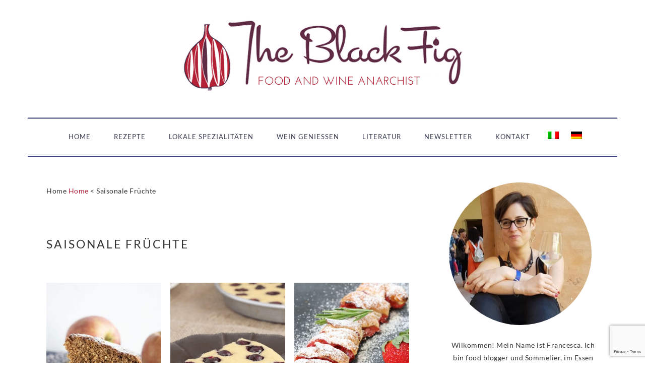

--- FILE ---
content_type: text/html; charset=UTF-8
request_url: https://theblackfig.com/de/tag/saisonale-fruechte
body_size: 52743
content:
<!DOCTYPE html>
<html lang="de-DE">
<head ><meta charset="UTF-8" /><script>if(navigator.userAgent.match(/MSIE|Internet Explorer/i)||navigator.userAgent.match(/Trident\/7\..*?rv:11/i)){var href=document.location.href;if(!href.match(/[?&]nowprocket/)){if(href.indexOf("?")==-1){if(href.indexOf("#")==-1){document.location.href=href+"?nowprocket=1"}else{document.location.href=href.replace("#","?nowprocket=1#")}}else{if(href.indexOf("#")==-1){document.location.href=href+"&nowprocket=1"}else{document.location.href=href.replace("#","&nowprocket=1#")}}}}</script><script>(()=>{class RocketLazyLoadScripts{constructor(){this.v="2.0.4",this.userEvents=["keydown","keyup","mousedown","mouseup","mousemove","mouseover","mouseout","touchmove","touchstart","touchend","touchcancel","wheel","click","dblclick","input"],this.attributeEvents=["onblur","onclick","oncontextmenu","ondblclick","onfocus","onmousedown","onmouseenter","onmouseleave","onmousemove","onmouseout","onmouseover","onmouseup","onmousewheel","onscroll","onsubmit"]}async t(){this.i(),this.o(),/iP(ad|hone)/.test(navigator.userAgent)&&this.h(),this.u(),this.l(this),this.m(),this.k(this),this.p(this),this._(),await Promise.all([this.R(),this.L()]),this.lastBreath=Date.now(),this.S(this),this.P(),this.D(),this.O(),this.M(),await this.C(this.delayedScripts.normal),await this.C(this.delayedScripts.defer),await this.C(this.delayedScripts.async),await this.T(),await this.F(),await this.j(),await this.A(),window.dispatchEvent(new Event("rocket-allScriptsLoaded")),this.everythingLoaded=!0,this.lastTouchEnd&&await new Promise(t=>setTimeout(t,500-Date.now()+this.lastTouchEnd)),this.I(),this.H(),this.U(),this.W()}i(){this.CSPIssue=sessionStorage.getItem("rocketCSPIssue"),document.addEventListener("securitypolicyviolation",t=>{this.CSPIssue||"script-src-elem"!==t.violatedDirective||"data"!==t.blockedURI||(this.CSPIssue=!0,sessionStorage.setItem("rocketCSPIssue",!0))},{isRocket:!0})}o(){window.addEventListener("pageshow",t=>{this.persisted=t.persisted,this.realWindowLoadedFired=!0},{isRocket:!0}),window.addEventListener("pagehide",()=>{this.onFirstUserAction=null},{isRocket:!0})}h(){let t;function e(e){t=e}window.addEventListener("touchstart",e,{isRocket:!0}),window.addEventListener("touchend",function i(o){o.changedTouches[0]&&t.changedTouches[0]&&Math.abs(o.changedTouches[0].pageX-t.changedTouches[0].pageX)<10&&Math.abs(o.changedTouches[0].pageY-t.changedTouches[0].pageY)<10&&o.timeStamp-t.timeStamp<200&&(window.removeEventListener("touchstart",e,{isRocket:!0}),window.removeEventListener("touchend",i,{isRocket:!0}),"INPUT"===o.target.tagName&&"text"===o.target.type||(o.target.dispatchEvent(new TouchEvent("touchend",{target:o.target,bubbles:!0})),o.target.dispatchEvent(new MouseEvent("mouseover",{target:o.target,bubbles:!0})),o.target.dispatchEvent(new PointerEvent("click",{target:o.target,bubbles:!0,cancelable:!0,detail:1,clientX:o.changedTouches[0].clientX,clientY:o.changedTouches[0].clientY})),event.preventDefault()))},{isRocket:!0})}q(t){this.userActionTriggered||("mousemove"!==t.type||this.firstMousemoveIgnored?"keyup"===t.type||"mouseover"===t.type||"mouseout"===t.type||(this.userActionTriggered=!0,this.onFirstUserAction&&this.onFirstUserAction()):this.firstMousemoveIgnored=!0),"click"===t.type&&t.preventDefault(),t.stopPropagation(),t.stopImmediatePropagation(),"touchstart"===this.lastEvent&&"touchend"===t.type&&(this.lastTouchEnd=Date.now()),"click"===t.type&&(this.lastTouchEnd=0),this.lastEvent=t.type,t.composedPath&&t.composedPath()[0].getRootNode()instanceof ShadowRoot&&(t.rocketTarget=t.composedPath()[0]),this.savedUserEvents.push(t)}u(){this.savedUserEvents=[],this.userEventHandler=this.q.bind(this),this.userEvents.forEach(t=>window.addEventListener(t,this.userEventHandler,{passive:!1,isRocket:!0})),document.addEventListener("visibilitychange",this.userEventHandler,{isRocket:!0})}U(){this.userEvents.forEach(t=>window.removeEventListener(t,this.userEventHandler,{passive:!1,isRocket:!0})),document.removeEventListener("visibilitychange",this.userEventHandler,{isRocket:!0}),this.savedUserEvents.forEach(t=>{(t.rocketTarget||t.target).dispatchEvent(new window[t.constructor.name](t.type,t))})}m(){const t="return false",e=Array.from(this.attributeEvents,t=>"data-rocket-"+t),i="["+this.attributeEvents.join("],[")+"]",o="[data-rocket-"+this.attributeEvents.join("],[data-rocket-")+"]",s=(e,i,o)=>{o&&o!==t&&(e.setAttribute("data-rocket-"+i,o),e["rocket"+i]=new Function("event",o),e.setAttribute(i,t))};new MutationObserver(t=>{for(const n of t)"attributes"===n.type&&(n.attributeName.startsWith("data-rocket-")||this.everythingLoaded?n.attributeName.startsWith("data-rocket-")&&this.everythingLoaded&&this.N(n.target,n.attributeName.substring(12)):s(n.target,n.attributeName,n.target.getAttribute(n.attributeName))),"childList"===n.type&&n.addedNodes.forEach(t=>{if(t.nodeType===Node.ELEMENT_NODE)if(this.everythingLoaded)for(const i of[t,...t.querySelectorAll(o)])for(const t of i.getAttributeNames())e.includes(t)&&this.N(i,t.substring(12));else for(const e of[t,...t.querySelectorAll(i)])for(const t of e.getAttributeNames())this.attributeEvents.includes(t)&&s(e,t,e.getAttribute(t))})}).observe(document,{subtree:!0,childList:!0,attributeFilter:[...this.attributeEvents,...e]})}I(){this.attributeEvents.forEach(t=>{document.querySelectorAll("[data-rocket-"+t+"]").forEach(e=>{this.N(e,t)})})}N(t,e){const i=t.getAttribute("data-rocket-"+e);i&&(t.setAttribute(e,i),t.removeAttribute("data-rocket-"+e))}k(t){Object.defineProperty(HTMLElement.prototype,"onclick",{get(){return this.rocketonclick||null},set(e){this.rocketonclick=e,this.setAttribute(t.everythingLoaded?"onclick":"data-rocket-onclick","this.rocketonclick(event)")}})}S(t){function e(e,i){let o=e[i];e[i]=null,Object.defineProperty(e,i,{get:()=>o,set(s){t.everythingLoaded?o=s:e["rocket"+i]=o=s}})}e(document,"onreadystatechange"),e(window,"onload"),e(window,"onpageshow");try{Object.defineProperty(document,"readyState",{get:()=>t.rocketReadyState,set(e){t.rocketReadyState=e},configurable:!0}),document.readyState="loading"}catch(t){console.log("WPRocket DJE readyState conflict, bypassing")}}l(t){this.originalAddEventListener=EventTarget.prototype.addEventListener,this.originalRemoveEventListener=EventTarget.prototype.removeEventListener,this.savedEventListeners=[],EventTarget.prototype.addEventListener=function(e,i,o){o&&o.isRocket||!t.B(e,this)&&!t.userEvents.includes(e)||t.B(e,this)&&!t.userActionTriggered||e.startsWith("rocket-")||t.everythingLoaded?t.originalAddEventListener.call(this,e,i,o):(t.savedEventListeners.push({target:this,remove:!1,type:e,func:i,options:o}),"mouseenter"!==e&&"mouseleave"!==e||t.originalAddEventListener.call(this,e,t.savedUserEvents.push,o))},EventTarget.prototype.removeEventListener=function(e,i,o){o&&o.isRocket||!t.B(e,this)&&!t.userEvents.includes(e)||t.B(e,this)&&!t.userActionTriggered||e.startsWith("rocket-")||t.everythingLoaded?t.originalRemoveEventListener.call(this,e,i,o):t.savedEventListeners.push({target:this,remove:!0,type:e,func:i,options:o})}}J(t,e){this.savedEventListeners=this.savedEventListeners.filter(i=>{let o=i.type,s=i.target||window;return e!==o||t!==s||(this.B(o,s)&&(i.type="rocket-"+o),this.$(i),!1)})}H(){EventTarget.prototype.addEventListener=this.originalAddEventListener,EventTarget.prototype.removeEventListener=this.originalRemoveEventListener,this.savedEventListeners.forEach(t=>this.$(t))}$(t){t.remove?this.originalRemoveEventListener.call(t.target,t.type,t.func,t.options):this.originalAddEventListener.call(t.target,t.type,t.func,t.options)}p(t){let e;function i(e){return t.everythingLoaded?e:e.split(" ").map(t=>"load"===t||t.startsWith("load.")?"rocket-jquery-load":t).join(" ")}function o(o){function s(e){const s=o.fn[e];o.fn[e]=o.fn.init.prototype[e]=function(){return this[0]===window&&t.userActionTriggered&&("string"==typeof arguments[0]||arguments[0]instanceof String?arguments[0]=i(arguments[0]):"object"==typeof arguments[0]&&Object.keys(arguments[0]).forEach(t=>{const e=arguments[0][t];delete arguments[0][t],arguments[0][i(t)]=e})),s.apply(this,arguments),this}}if(o&&o.fn&&!t.allJQueries.includes(o)){const e={DOMContentLoaded:[],"rocket-DOMContentLoaded":[]};for(const t in e)document.addEventListener(t,()=>{e[t].forEach(t=>t())},{isRocket:!0});o.fn.ready=o.fn.init.prototype.ready=function(i){function s(){parseInt(o.fn.jquery)>2?setTimeout(()=>i.bind(document)(o)):i.bind(document)(o)}return"function"==typeof i&&(t.realDomReadyFired?!t.userActionTriggered||t.fauxDomReadyFired?s():e["rocket-DOMContentLoaded"].push(s):e.DOMContentLoaded.push(s)),o([])},s("on"),s("one"),s("off"),t.allJQueries.push(o)}e=o}t.allJQueries=[],o(window.jQuery),Object.defineProperty(window,"jQuery",{get:()=>e,set(t){o(t)}})}P(){const t=new Map;document.write=document.writeln=function(e){const i=document.currentScript,o=document.createRange(),s=i.parentElement;let n=t.get(i);void 0===n&&(n=i.nextSibling,t.set(i,n));const c=document.createDocumentFragment();o.setStart(c,0),c.appendChild(o.createContextualFragment(e)),s.insertBefore(c,n)}}async R(){return new Promise(t=>{this.userActionTriggered?t():this.onFirstUserAction=t})}async L(){return new Promise(t=>{document.addEventListener("DOMContentLoaded",()=>{this.realDomReadyFired=!0,t()},{isRocket:!0})})}async j(){return this.realWindowLoadedFired?Promise.resolve():new Promise(t=>{window.addEventListener("load",t,{isRocket:!0})})}M(){this.pendingScripts=[];this.scriptsMutationObserver=new MutationObserver(t=>{for(const e of t)e.addedNodes.forEach(t=>{"SCRIPT"!==t.tagName||t.noModule||t.isWPRocket||this.pendingScripts.push({script:t,promise:new Promise(e=>{const i=()=>{const i=this.pendingScripts.findIndex(e=>e.script===t);i>=0&&this.pendingScripts.splice(i,1),e()};t.addEventListener("load",i,{isRocket:!0}),t.addEventListener("error",i,{isRocket:!0}),setTimeout(i,1e3)})})})}),this.scriptsMutationObserver.observe(document,{childList:!0,subtree:!0})}async F(){await this.X(),this.pendingScripts.length?(await this.pendingScripts[0].promise,await this.F()):this.scriptsMutationObserver.disconnect()}D(){this.delayedScripts={normal:[],async:[],defer:[]},document.querySelectorAll("script[type$=rocketlazyloadscript]").forEach(t=>{t.hasAttribute("data-rocket-src")?t.hasAttribute("async")&&!1!==t.async?this.delayedScripts.async.push(t):t.hasAttribute("defer")&&!1!==t.defer||"module"===t.getAttribute("data-rocket-type")?this.delayedScripts.defer.push(t):this.delayedScripts.normal.push(t):this.delayedScripts.normal.push(t)})}async _(){await this.L();let t=[];document.querySelectorAll("script[type$=rocketlazyloadscript][data-rocket-src]").forEach(e=>{let i=e.getAttribute("data-rocket-src");if(i&&!i.startsWith("data:")){i.startsWith("//")&&(i=location.protocol+i);try{const o=new URL(i).origin;o!==location.origin&&t.push({src:o,crossOrigin:e.crossOrigin||"module"===e.getAttribute("data-rocket-type")})}catch(t){}}}),t=[...new Map(t.map(t=>[JSON.stringify(t),t])).values()],this.Y(t,"preconnect")}async G(t){if(await this.K(),!0!==t.noModule||!("noModule"in HTMLScriptElement.prototype))return new Promise(e=>{let i;function o(){(i||t).setAttribute("data-rocket-status","executed"),e()}try{if(navigator.userAgent.includes("Firefox/")||""===navigator.vendor||this.CSPIssue)i=document.createElement("script"),[...t.attributes].forEach(t=>{let e=t.nodeName;"type"!==e&&("data-rocket-type"===e&&(e="type"),"data-rocket-src"===e&&(e="src"),i.setAttribute(e,t.nodeValue))}),t.text&&(i.text=t.text),t.nonce&&(i.nonce=t.nonce),i.hasAttribute("src")?(i.addEventListener("load",o,{isRocket:!0}),i.addEventListener("error",()=>{i.setAttribute("data-rocket-status","failed-network"),e()},{isRocket:!0}),setTimeout(()=>{i.isConnected||e()},1)):(i.text=t.text,o()),i.isWPRocket=!0,t.parentNode.replaceChild(i,t);else{const i=t.getAttribute("data-rocket-type"),s=t.getAttribute("data-rocket-src");i?(t.type=i,t.removeAttribute("data-rocket-type")):t.removeAttribute("type"),t.addEventListener("load",o,{isRocket:!0}),t.addEventListener("error",i=>{this.CSPIssue&&i.target.src.startsWith("data:")?(console.log("WPRocket: CSP fallback activated"),t.removeAttribute("src"),this.G(t).then(e)):(t.setAttribute("data-rocket-status","failed-network"),e())},{isRocket:!0}),s?(t.fetchPriority="high",t.removeAttribute("data-rocket-src"),t.src=s):t.src="data:text/javascript;base64,"+window.btoa(unescape(encodeURIComponent(t.text)))}}catch(i){t.setAttribute("data-rocket-status","failed-transform"),e()}});t.setAttribute("data-rocket-status","skipped")}async C(t){const e=t.shift();return e?(e.isConnected&&await this.G(e),this.C(t)):Promise.resolve()}O(){this.Y([...this.delayedScripts.normal,...this.delayedScripts.defer,...this.delayedScripts.async],"preload")}Y(t,e){this.trash=this.trash||[];let i=!0;var o=document.createDocumentFragment();t.forEach(t=>{const s=t.getAttribute&&t.getAttribute("data-rocket-src")||t.src;if(s&&!s.startsWith("data:")){const n=document.createElement("link");n.href=s,n.rel=e,"preconnect"!==e&&(n.as="script",n.fetchPriority=i?"high":"low"),t.getAttribute&&"module"===t.getAttribute("data-rocket-type")&&(n.crossOrigin=!0),t.crossOrigin&&(n.crossOrigin=t.crossOrigin),t.integrity&&(n.integrity=t.integrity),t.nonce&&(n.nonce=t.nonce),o.appendChild(n),this.trash.push(n),i=!1}}),document.head.appendChild(o)}W(){this.trash.forEach(t=>t.remove())}async T(){try{document.readyState="interactive"}catch(t){}this.fauxDomReadyFired=!0;try{await this.K(),this.J(document,"readystatechange"),document.dispatchEvent(new Event("rocket-readystatechange")),await this.K(),document.rocketonreadystatechange&&document.rocketonreadystatechange(),await this.K(),this.J(document,"DOMContentLoaded"),document.dispatchEvent(new Event("rocket-DOMContentLoaded")),await this.K(),this.J(window,"DOMContentLoaded"),window.dispatchEvent(new Event("rocket-DOMContentLoaded"))}catch(t){console.error(t)}}async A(){try{document.readyState="complete"}catch(t){}try{await this.K(),this.J(document,"readystatechange"),document.dispatchEvent(new Event("rocket-readystatechange")),await this.K(),document.rocketonreadystatechange&&document.rocketonreadystatechange(),await this.K(),this.J(window,"load"),window.dispatchEvent(new Event("rocket-load")),await this.K(),window.rocketonload&&window.rocketonload(),await this.K(),this.allJQueries.forEach(t=>t(window).trigger("rocket-jquery-load")),await this.K(),this.J(window,"pageshow");const t=new Event("rocket-pageshow");t.persisted=this.persisted,window.dispatchEvent(t),await this.K(),window.rocketonpageshow&&window.rocketonpageshow({persisted:this.persisted})}catch(t){console.error(t)}}async K(){Date.now()-this.lastBreath>45&&(await this.X(),this.lastBreath=Date.now())}async X(){return document.hidden?new Promise(t=>setTimeout(t)):new Promise(t=>requestAnimationFrame(t))}B(t,e){return e===document&&"readystatechange"===t||(e===document&&"DOMContentLoaded"===t||(e===window&&"DOMContentLoaded"===t||(e===window&&"load"===t||e===window&&"pageshow"===t)))}static run(){(new RocketLazyLoadScripts).t()}}RocketLazyLoadScripts.run()})();</script>

<meta name="viewport" content="width=device-width, initial-scale=1" />
<meta name='robots' content='noindex, follow' />
	<style></style>
	
	<!-- This site is optimized with the Yoast SEO plugin v26.5 - https://yoast.com/wordpress/plugins/seo/ -->
	<title>Saisonale Früchte Archive</title>
<link crossorigin data-rocket-preload as="font" href="https://fonts.gstatic.com/s/lato/v25/S6uyw4BMUTPHjx4wXg.woff2" rel="preload">
<link crossorigin data-rocket-preload as="font" href="https://fonts.gstatic.com/s/lato/v25/S6u9w4BMUTPHh6UVSwiPGQ.woff2" rel="preload">
<style id="wpr-usedcss">img:is([sizes=auto i],[sizes^="auto," i]){contain-intrinsic-size:3000px 1500px}html{font-family:sans-serif;-webkit-text-size-adjust:100%;-ms-text-size-adjust:100%}body{margin:0}article,aside,footer,header,main,nav,section{display:block}progress,video{display:inline-block;vertical-align:baseline}[hidden],template{display:none}a{background-color:transparent}a:active,a:hover{outline:0}strong{font-weight:700}h1{font-size:2em;margin:.67em 0}small{font-size:80%}img{border:0}svg:not(:root){overflow:hidden}code{font-family:monospace,monospace;font-size:.8em}button,input,optgroup,select,textarea{color:inherit;font:inherit;margin:0}button{overflow:visible}button,select{text-transform:none}button,html input[type=button],input[type=submit]{cursor:pointer;-webkit-appearance:button}button[disabled],html input[disabled]{cursor:default}button::-moz-focus-inner,input::-moz-focus-inner{border:0;padding:0}input{line-height:normal}input[type=checkbox],input[type=radio]{-moz-box-sizing:border-box;-webkit-box-sizing:border-box;box-sizing:border-box;padding:0}input[type=number]::-webkit-inner-spin-button,input[type=number]::-webkit-outer-spin-button{height:auto}input[type=search]{-moz-box-sizing:content-box;-webkit-box-sizing:content-box;box-sizing:content-box;-webkit-appearance:textfield}input[type=search]::-webkit-search-cancel-button,input[type=search]::-webkit-search-decoration{-webkit-appearance:none}fieldset{border:1px solid silver;margin:0 2px;padding:.35em .625em .75em}legend{border:0;padding:0}textarea{overflow:auto}optgroup{font-weight:700}table{border-collapse:collapse;border-spacing:0}td,th{padding:0}*,input[type=search]{-moz-box-sizing:border-box;-webkit-box-sizing:border-box;box-sizing:border-box}.entry-content:after,.entry:after,.footer-widgets:after,.nav-primary:after,.site-container:after,.site-footer:after,.site-header:after,.site-inner:after,.widget-area:after,.widget:after,.wrap:after{clear:both;content:" ";display:table}body{background:#fff;color:#010101;font-family:Muli,Arial,Helvetica,sans-serif;font-size:100%;font-weight:300;letter-spacing:.5px;line-height:1.8}a,button,input:focus,input[type=button],input[type=submit],textarea:focus{-webkit-transition:.1s ease-in-out;transition:all .1s ease-in-out}::-moz-selection{background:#111;color:#fff}::selection{background:#111;color:#fff}a{color:#fb6a4a;text-decoration:none}a img{margin-bottom:17px}a:focus img,a:hover img{opacity:1;-webkit-transition:opacity .2s ease-in-out;transition:opacity .2s ease-in-out}a:focus,a:hover{opacity:.7}p{margin:5px 0 15px;padding:0}strong{font-weight:600}ul{margin:0;padding:0}cite{font-style:normal}h1,h2,h3{font-family:Karla,Arial,Helvetica,sans-serif;font-weight:700;letter-spacing:3px;line-height:1.3;margin:37px 0 21px;padding:0;text-transform:uppercase}h1{font-size:1.3em}h1 a{font-style:normal}h2{font-size:1.2em}h3{font-size:1.1em}iframe,img,object,video{max-width:100%}img{height:auto}.featured-content img{margin-bottom:0;width:auto}input,select,textarea{border:1px solid #eee;-webkit-box-shadow:0 0 0 #fff;-webkit-box-shadow:0 0 0 #fff;box-shadow:0 0 0 #fff;color:#999;font-size:.8em;font-weight:300;letter-spacing:.5px;padding:10px;width:100%}input:focus,textarea:focus{outline:0}::-moz-placeholder{color:#000}::-webkit-input-placeholder{color:#000}.button,.sidebar .button,button,input[type=button],input[type=submit]{background:#010101;border:1px solid #010101;-webkit-box-shadow:none;box-shadow:none;color:#fff;cursor:pointer;font-family:Karla,Arial,Helvetica,sans-serif;font-size:.8em;font-style:normal;font-weight:700;letter-spacing:2px;padding:7px 17px;text-transform:uppercase;width:auto}input[type=submit]{letter-spacing:2px}.button:focus,.button:hover,button:focus,button:hover,input:focus[type=button],input:focus[type=submit],input:hover[type=button],input:hover[type=submit]{background:#fff;color:#010101}input[type=search]::-webkit-search-cancel-button,input[type=search]::-webkit-search-results-button{display:none}.site-container{margin:0 auto}.content-sidebar-wrap,.site-inner,.wrap{margin:0 auto;max-width:1170px}.site-inner{background:#fff;margin:0 auto;padding:15px 37px}.content{float:right;width:720px}.content-sidebar .content{float:left}.sidebar-primary{float:right;width:300px}.one-third{float:left;margin-left:2.564102564102564%}.one-third{width:31.623931623931625%}.first{clear:both;margin-left:0}.avatar{float:left}.search-form{background:#fff;border:1px solid #eee;padding:10px}.search-form input{background:url("https://theblackfig.com/wp-content/themes/foodiepro-v420/images/search.svg") center right no-repeat #fff;-webkit-background-size:contain;background-size:contain;border:0;padding:0}.search-form input[type=submit]{border:0;clip:rect(0,0,0,0);height:1px;margin:-1px;padding:0;position:absolute;width:1px}.aligncenter,.aligncenter img{display:block;margin:0 auto 22px}.alignleft{float:left;margin-right:37px;text-align:left}img.alignleft{margin:0 22px 22px 0}.breadcrumb{margin-bottom:20px;font-size:.8em}.archive-description{margin-bottom:20px}.archive-description{padding:21px 0}.entry-title{margin:0 0 17px}.entry-title a,.sidebar .widgettitle a,h1.entry-title{color:#010101;text-decoration:none}.entry-title a:hover,.sidebar .widgettitle a:hover{opacity:.7}.widgettitle{font-size:.8em;font-weight:600;letter-spacing:2px;margin:27px 0;text-align:center;text-transform:uppercase}.sidebar .widgettitle a{border:none}.screen-reader-shortcut,.screen-reader-text,.screen-reader-text span{background:#fff;border:0;clip:rect(0,0,0,0);color:#333;height:1px;overflow:hidden;position:absolute!important;width:1px}.genesis-nav-menu .search input[type=submit]:focus,.screen-reader-shortcut:focus,.screen-reader-text:focus{-webkit-box-shadow:0 0 2px 2px rgba(0,0,0,.6);box-shadow:0 0 2px 2px rgba(0,0,0,.6);clip:auto!important;display:block;font-size:1em;font-weight:700;height:auto;padding:15px 23px 14px;text-decoration:none;width:auto;z-index:100000}.genesis-skip-link li{height:0;list-style:none;width:0}.featured-content .entry{padding:0}.featured-content .alignleft{max-width:40%}.sidebar .widget.featured-content{padding-bottom:0}.sidebar .featured-content .entry{border-bottom:1px solid #eee;padding:0 0 27px}.sidebar .featured-content .entry:last-child{border-bottom:0;margin-bottom:0}.sidebar .featured-content .entry-title{font-family:Muli,Arial,Helvetica,sans-serif;font-size:.8em;font-weight:600;letter-spacing:.5px;text-transform:none}.user-profile .alignleft{margin:-7px 11px 0 0}.user-profile .avatar{border:3px solid #fff;-webkit-border-radius:100%;border-radius:100%}.simple-social-icons ul li:before{content:none!important;padding-right:0!important}img.lazyloaded{-webkit-transition:opacity .5s linear .2s;-moz-transition:opacity .5s linear .2s;transition:opacity .5s linear .2s;opacity:1}.simple-grid .entry-title{font-size:11px;letter-spacing:1.5px}.one-third .entry-title{font-size:13px}.title-area{display:inline-block;margin:0;padding:17px 0;width:320px}.header-image .title-area{padding:0}.site-title{font-size:37px;font-weight:600;letter-spacing:2px;line-height:.8;margin:0;text-transform:uppercase}.site-title a{color:#010101;font-style:normal}.site-title a:focus,.site-title a:hover{color:#010101}.header-full-width .site-title,.header-full-width .title-area{text-align:center;width:100%}.header-image .site-title a{width:100%}.site-title img{max-width:100%}.site-header .widget-area,.site-header .widget-area .genesis-nav-menu{float:right;max-width:710px;text-align:right}.site-header .widget-area .genesis-nav-menu{border:0;margin:31px 0 0;padding:0}.genesis-nav-menu{background:#fff;border-bottom:1px solid #eee;border-top:1px solid #eee;clear:both;font-family:Karla,Arial,Helvetica,sans-serif;font-size:.8em;font-weight:400;letter-spacing:2px;padding:7px 0;text-align:center;width:100%}.genesis-nav-menu aside{display:inline-block;height:32px;vertical-align:middle;width:auto}.genesis-nav-menu .menu-item{display:inline-block;margin:0;padding:0;text-align:left}.genesis-nav-menu a{color:#010101;display:block;padding:17px 21px;position:relative;text-decoration:none;text-transform:uppercase;min-height:52px}.genesis-nav-menu a:focus,.genesis-nav-menu a:hover{color:#fb6a4a}.genesis-nav-menu a.last{padding-right:0}.genesis-nav-menu .sub-menu{border-bottom:5px solid #010101;opacity:0;position:absolute;left:-9999px;-webkit-transition:opacity .4s ease-in-out;transition:opacity .4s ease-in-out;width:230px;z-index:2000}.genesis-nav-menu .sub-menu a{background-color:#fff;letter-spacing:1px;padding:20px;position:relative;width:230px}.genesis-nav-menu .sub-menu .sub-menu{margin:-52px 0 0 200px}.genesis-nav-menu .menu-item.menu-item-hover,.genesis-nav-menu .menu-item:focus,.genesis-nav-menu .menu-item:hover{position:static}.genesis-nav-menu .sub-menu a:focus,.genesis-nav-menu .sub-menu a:hover{background:#010101;color:#fff}.genesis-nav-menu .menu-item.menu-item-hover>.sub-menu,.genesis-nav-menu .menu-item:focus>.sub-menu,.genesis-nav-menu .menu-item:hover>.sub-menu{opacity:1;left:auto}.genesis-nav-menu>.first>a{padding-left:0}.genesis-nav-menu>.last>a{padding-right:0}.genesis-nav-menu>.right{color:#fff;float:right;list-style-type:none;padding:27px 0}.genesis-nav-menu>.right>a{display:inline;padding:0}.genesis-nav-menu>.search{padding:11px 0 0}.genesis-nav-menu .simple-social-icons{margin:0 17px}.genesis-nav-menu .simple-social-icons li{margin:2px 0!important}.genesis-nav-menu .search-form{display:inline-block;margin-left:27px;vertical-align:middle;width:auto}.sidebar .menu-item a{text-decoration:none}.menu-toggle,.sub-menu-toggle{display:none;visibility:hidden}.site-header .sub-menu{border-top:1px solid #eee;margin:0 0 20px}.site-header .sub-menu .sub-menu{margin-top:-55px}.nav-primary{margin:0}.entry{margin-bottom:37px}.entry-content p,.entry-content ul{margin-bottom:37px}.entry-content ul li{margin:0 0 17px 37px}.entry-content ul li{list-style-type:disc}.entry-content ul ul{margin-bottom:37px}.entry-header{color:#aaa;margin:0 0 37px}.simple-grid .entry-header{margin:0 0 17px}.sidebar p:last-child,.sidebar ul{margin:0}.sidebar li{color:#999;list-style-type:none;margin-bottom:6px;padding:0;word-wrap:break-word}.sidebar ul li:before{content:"\00BB \0020";padding-right:7px}.sidebar ul>li:last-child{margin-bottom:0}.sidebar .widget{border-bottom:1px solid #eee;margin-bottom:37px;padding-bottom:37px}.sidebar a{font-weight:600}.sidebar .search-form{width:100%}.sidebar a img{margin-bottom:0}.footer-widgets{background:#f7f9fc;clear:both;display:block;overflow:hidden;padding:0 0 37px}.footer-widgets .wrap,.footer-widgets-1{max-width:1400px;width:100%}.footer-widgets-2,.footer-widgets-3{float:left;margin-left:2.564102564102564%;padding:27px 77px;width:48.717948717948715%}.footer-widgets-2{margin-left:0}.footer-widgets-2{float:left}.footer-widgets-3{float:right}.footer-widgets .widget{margin-bottom:22px}.footer-widgets li{list-style-type:none;margin-bottom:6px;word-wrap:break-word}.footer-widgets .search-form{width:100%}.footer-widgets .search-form input:focus{border:1px solid #eee}.footer-widgets img{margin:0}.footer-widgets .featured-content{background:0 0;max-width:95%}.footer-widgets .entry{background:#fff;padding:5px}.footer-widget-area .widget_media_image{text-align:center}.site-footer{color:#aaa;font-size:9px;letter-spacing:2px;padding:27px 0;text-align:center;text-transform:uppercase}.site-footer a{color:#aaa;text-decoration:none}.site-footer p{margin:0}@media only screen and (-webkit-min-device-pixel-ratio:1.5),only screen and (-moz-min-device-pixel-ratio:1.5),only screen and (-o-min-device-pixel-ratio:3/2),only screen and (min-device-pixel-ratio:1.5){.header-image .site-header{-webkit-background-size:contain!important;background-size:contain!important}}@media only screen and (max-width:1200px){.site-inner,.wrap{max-width:1040px;overflow:hidden}.content,.site-header .widget-area{width:620px}.genesis-nav-menu a,.genesis-nav-menu>.first>a,.genesis-nav-menu>.last>a{padding:17px}.sidebar-primary{width:300px}}@media only screen and (max-width:1023px){.content,.footer-widgets-1,.footer-widgets-2,.footer-widgets-3,.sidebar-primary,.site-header .widget-area,.site-inner,.title-area,.wrap{width:100%}.header-image .site-header .wrap{background-position:center top}.header-image .site-header .widget-area{padding:0}.site-inner{padding-left:5%;padding-right:5%}.archive-description,.entry,.sidebar .widget,.site-header{padding:10px 0}.genesis-nav-menu li,.site-header .search-form,.site-header ul.genesis-nav-menu{float:none}.genesis-nav-menu,.site-header .search-form,.site-header .title-area,.site-title{text-align:center}.site-header .search-form{margin:17px auto}.genesis-nav-menu li.right{display:none}.footer-widgets{padding:20px 5% 16px}.footer-widgets-1{margin:0}}@media only screen and (max-width:940px){.menu-toggle,.sub-menu-toggle{display:block;visibility:visible}.menu-toggle{background:0 0;border-bottom:1px solid #eee;border-top:1px solid #eee;cursor:pointer;min-height:52px;position:relative;width:100%}.menu-toggle span{margin-left:-10px;top:23px;left:50%}.menu-toggle span,.menu-toggle span:after,.menu-toggle span:before{background:#101010;-webkit-border-radius:1px;border-radius:1px;content:"";cursor:pointer;display:block;height:3px;position:absolute;-webkit-transition:.5s ease-in-out;transition:all .5s ease-in-out;width:20px}.menu-toggle span:before{top:-5px}.menu-toggle span:after{bottom:-5px}.menu-toggle.active span{background:0 0}.menu-toggle.active span:after,.menu-toggle.active span:before{top:0}.menu-toggle.active span:before{-ms-transform:rotate(45deg);-webkit-transform:rotate(45deg);transform:rotate(45deg)}.menu-toggle.active span:after{-ms-transform:rotate(-45deg);-webkit-transform:rotate(-45deg);transform:rotate(-45deg)}.menu-toggle:focus,.menu-toggle:hover{background:0 0}.sub-menu-toggle{color:#999;cursor:pointer;padding:14px 18px;position:absolute;top:0;right:0}.sub-menu-toggle:before{content:"+"}.sub-menu-toggle.active:before{content:"-"}nav{display:none;position:relative}.genesis-nav-menu{border:none}.genesis-nav-menu .menu-item{border-bottom:1px solid #eee;display:block;position:relative;text-align:left}.genesis-nav-menu .menu-item:focus,.genesis-nav-menu .menu-item:hover{position:relative}.genesis-nav-menu .sub-menu{border-top:1px solid #eee;clear:both;display:none;opacity:1;position:static;width:100%}.genesis-nav-menu .sub-menu .menu-item:last-child{border-bottom:none}.genesis-nav-menu .sub-menu a{border:none;padding:16px 22px;position:relative;width:auto}.genesis-nav-menu .sub-menu a:focus,.genesis-nav-menu .sub-menu a:hover{background:#101010;opacity:1}.genesis-nav-menu .sub-menu .sub-menu{margin:0}.genesis-nav-menu .sub-menu .sub-menu a{padding-left:30px}.genesis-nav-menu .sub-menu .sub-menu .sub-menu a{padding-left:40px}.site-header .widget-area,.site-header .widget-area .genesis-nav-menu{width:100%}.genesis-nav-menu .simple-social-icons{margin:0}.genesis-nav-menu .search-form{border:0;float:right;width:100%;padding:20px 10px}.genesis-nav-menu aside{min-height:52px}#ez-toc-container .menu-toggle,#ez-toc-widget-container .menu-toggle{display:none}#ez-toc-container nav,#ez-toc-widget-container nav{display:block}}@media only screen and (max-width:767px){.first,.one-third{clear:none;margin-left:2.564102564102564%;width:48.717948717948715%}.odd{clear:both;margin-left:0}.alignleft,img.alignleft{float:none;margin:0 auto 20px}}@media only screen and (max-width:420px){.featured-content .alignleft,.sidebar .alignleft,.sidebar .entry-image{clear:both;float:none;margin:0 auto;max-width:100%}.sidebar .featured-content .entry{text-align:center}}@media only screen and (min-width:1023px){.sidebar-primary{font-size:.8em}}.footer-widgets{background:#fff}.site-title a,.site-title a:hover{color:#333}.genesis-nav-menu,.genesis-nav-menu .sub-menu{border-color:#fff}.sidebar a,body{color:#333}.entry-title a,.footer-widgets .widgettitle,.widgettitle,h1.entry-title{color:#333}.footer-widgets{color:#7474a4}.entry-content a,.site-footer a,a{color:#b52338}.site-footer a:hover,a:hover{color:#b52338}.genesis-nav-menu>li>a{color:#353a4e}.genesis-nav-menu>li>a:hover{color:#7474a4}.button,.sidebar .button,button{background:#b52338}.button,button{border-color:#b52338;color:#f9f9f9}.button:hover,button:hover{color:#b52338}.sidebar .featured-content .entry-title,body{font-family:Lato,"Helvetica Neue",sans-serif;font-weight:400;font-size:18px}.genesis-nav-menu{font-family:Lato,"Helvetica Neue",sans-serif;font-weight:400}.entry-title,.site-title,.widgettitle,h1,h2,h3{font-family:Lato,"Helvetica Neue",sans-serif;font-weight:400}.entry-title{font-family:Lato,"Helvetica Neue",sans-serif;font-weight:400;font-size:27px}.button,button,input[type=button],input[type=submit]{font-family:Lato,"Helvetica Neue",sans-serif}:where(.wp-block-button__link){border-radius:9999px;box-shadow:none;padding:calc(.667em + 2px) calc(1.333em + 2px);text-decoration:none}:root :where(.wp-block-button .wp-block-button__link.is-style-outline),:root :where(.wp-block-button.is-style-outline>.wp-block-button__link){border:2px solid;padding:.667em 1.333em}:root :where(.wp-block-button .wp-block-button__link.is-style-outline:not(.has-text-color)),:root :where(.wp-block-button.is-style-outline>.wp-block-button__link:not(.has-text-color)){color:currentColor}:root :where(.wp-block-button .wp-block-button__link.is-style-outline:not(.has-background)),:root :where(.wp-block-button.is-style-outline>.wp-block-button__link:not(.has-background)){background-color:initial;background-image:none}:where(.wp-block-calendar table:not(.has-background) th){background:#ddd}:where(.wp-block-columns){margin-bottom:1.75em}:where(.wp-block-columns.has-background){padding:1.25em 2.375em}:where(.wp-block-post-comments input[type=submit]){border:none}:where(.wp-block-cover-image:not(.has-text-color)),:where(.wp-block-cover:not(.has-text-color)){color:#fff}:where(.wp-block-cover-image.is-light:not(.has-text-color)),:where(.wp-block-cover.is-light:not(.has-text-color)){color:#000}:root :where(.wp-block-cover h1:not(.has-text-color)),:root :where(.wp-block-cover h2:not(.has-text-color)),:root :where(.wp-block-cover h3:not(.has-text-color)),:root :where(.wp-block-cover h4:not(.has-text-color)),:root :where(.wp-block-cover h5:not(.has-text-color)),:root :where(.wp-block-cover h6:not(.has-text-color)),:root :where(.wp-block-cover p:not(.has-text-color)){color:inherit}:where(.wp-block-file){margin-bottom:1.5em}:where(.wp-block-file__button){border-radius:2em;display:inline-block;padding:.5em 1em}:where(.wp-block-file__button):is(a):active,:where(.wp-block-file__button):is(a):focus,:where(.wp-block-file__button):is(a):hover,:where(.wp-block-file__button):is(a):visited{box-shadow:none;color:#fff;opacity:.85;text-decoration:none}:where(.wp-block-group.wp-block-group-is-layout-constrained){position:relative}:root :where(.wp-block-image.is-style-rounded img,.wp-block-image .is-style-rounded img){border-radius:9999px}:where(.wp-block-latest-comments:not([style*=line-height] .wp-block-latest-comments__comment)){line-height:1.1}:where(.wp-block-latest-comments:not([style*=line-height] .wp-block-latest-comments__comment-excerpt p)){line-height:1.8}:root :where(.wp-block-latest-posts.is-grid){padding:0}:root :where(.wp-block-latest-posts.wp-block-latest-posts__list){padding-left:0}ul{box-sizing:border-box}:root :where(.wp-block-list.has-background){padding:1.25em 2.375em}:where(.wp-block-navigation.has-background .wp-block-navigation-item a:not(.wp-element-button)),:where(.wp-block-navigation.has-background .wp-block-navigation-submenu a:not(.wp-element-button)){padding:.5em 1em}:where(.wp-block-navigation .wp-block-navigation__submenu-container .wp-block-navigation-item a:not(.wp-element-button)),:where(.wp-block-navigation .wp-block-navigation__submenu-container .wp-block-navigation-submenu a:not(.wp-element-button)),:where(.wp-block-navigation .wp-block-navigation__submenu-container .wp-block-navigation-submenu button.wp-block-navigation-item__content),:where(.wp-block-navigation .wp-block-navigation__submenu-container .wp-block-pages-list__item button.wp-block-navigation-item__content){padding:.5em 1em}:root :where(p.has-background){padding:1.25em 2.375em}:where(p.has-text-color:not(.has-link-color)) a{color:inherit}:where(.wp-block-post-comments-form) input:not([type=submit]),:where(.wp-block-post-comments-form) textarea{border:1px solid #949494;font-family:inherit;font-size:1em}:where(.wp-block-post-comments-form) input:where(:not([type=submit]):not([type=checkbox])),:where(.wp-block-post-comments-form) textarea{padding:calc(.667em + 2px)}:where(.wp-block-post-excerpt){box-sizing:border-box;margin-bottom:var(--wp--style--block-gap);margin-top:var(--wp--style--block-gap)}:where(.wp-block-preformatted.has-background){padding:1.25em 2.375em}:where(.wp-block-search__button){border:1px solid #ccc;padding:6px 10px}:where(.wp-block-search__input){font-family:inherit;font-size:inherit;font-style:inherit;font-weight:inherit;letter-spacing:inherit;line-height:inherit;text-transform:inherit}:where(.wp-block-search__button-inside .wp-block-search__inside-wrapper){border:1px solid #949494;box-sizing:border-box;padding:4px}:where(.wp-block-search__button-inside .wp-block-search__inside-wrapper) .wp-block-search__input{border:none;border-radius:0;padding:0 4px}:where(.wp-block-search__button-inside .wp-block-search__inside-wrapper) .wp-block-search__input:focus{outline:0}:where(.wp-block-search__button-inside .wp-block-search__inside-wrapper) :where(.wp-block-search__button){padding:4px 8px}:root :where(.wp-block-separator.is-style-dots){height:auto;line-height:1;text-align:center}:root :where(.wp-block-separator.is-style-dots):before{color:currentColor;content:"···";font-family:serif;font-size:1.5em;letter-spacing:2em;padding-left:2em}:root :where(.wp-block-site-logo.is-style-rounded){border-radius:9999px}:where(.wp-block-social-links:not(.is-style-logos-only)) .wp-social-link{background-color:#f0f0f0;color:#444}:where(.wp-block-social-links:not(.is-style-logos-only)) .wp-social-link-amazon{background-color:#f90;color:#fff}:where(.wp-block-social-links:not(.is-style-logos-only)) .wp-social-link-bandcamp{background-color:#1ea0c3;color:#fff}:where(.wp-block-social-links:not(.is-style-logos-only)) .wp-social-link-behance{background-color:#0757fe;color:#fff}:where(.wp-block-social-links:not(.is-style-logos-only)) .wp-social-link-bluesky{background-color:#0a7aff;color:#fff}:where(.wp-block-social-links:not(.is-style-logos-only)) .wp-social-link-codepen{background-color:#1e1f26;color:#fff}:where(.wp-block-social-links:not(.is-style-logos-only)) .wp-social-link-deviantart{background-color:#02e49b;color:#fff}:where(.wp-block-social-links:not(.is-style-logos-only)) .wp-social-link-discord{background-color:#5865f2;color:#fff}:where(.wp-block-social-links:not(.is-style-logos-only)) .wp-social-link-dribbble{background-color:#e94c89;color:#fff}:where(.wp-block-social-links:not(.is-style-logos-only)) .wp-social-link-dropbox{background-color:#4280ff;color:#fff}:where(.wp-block-social-links:not(.is-style-logos-only)) .wp-social-link-etsy{background-color:#f45800;color:#fff}:where(.wp-block-social-links:not(.is-style-logos-only)) .wp-social-link-facebook{background-color:#0866ff;color:#fff}:where(.wp-block-social-links:not(.is-style-logos-only)) .wp-social-link-fivehundredpx{background-color:#000;color:#fff}:where(.wp-block-social-links:not(.is-style-logos-only)) .wp-social-link-flickr{background-color:#0461dd;color:#fff}:where(.wp-block-social-links:not(.is-style-logos-only)) .wp-social-link-foursquare{background-color:#e65678;color:#fff}:where(.wp-block-social-links:not(.is-style-logos-only)) .wp-social-link-github{background-color:#24292d;color:#fff}:where(.wp-block-social-links:not(.is-style-logos-only)) .wp-social-link-goodreads{background-color:#eceadd;color:#382110}:where(.wp-block-social-links:not(.is-style-logos-only)) .wp-social-link-google{background-color:#ea4434;color:#fff}:where(.wp-block-social-links:not(.is-style-logos-only)) .wp-social-link-gravatar{background-color:#1d4fc4;color:#fff}:where(.wp-block-social-links:not(.is-style-logos-only)) .wp-social-link-instagram{background-color:#f00075;color:#fff}:where(.wp-block-social-links:not(.is-style-logos-only)) .wp-social-link-lastfm{background-color:#e21b24;color:#fff}:where(.wp-block-social-links:not(.is-style-logos-only)) .wp-social-link-linkedin{background-color:#0d66c2;color:#fff}:where(.wp-block-social-links:not(.is-style-logos-only)) .wp-social-link-mastodon{background-color:#3288d4;color:#fff}:where(.wp-block-social-links:not(.is-style-logos-only)) .wp-social-link-medium{background-color:#000;color:#fff}:where(.wp-block-social-links:not(.is-style-logos-only)) .wp-social-link-meetup{background-color:#f6405f;color:#fff}:where(.wp-block-social-links:not(.is-style-logos-only)) .wp-social-link-patreon{background-color:#000;color:#fff}:where(.wp-block-social-links:not(.is-style-logos-only)) .wp-social-link-pinterest{background-color:#e60122;color:#fff}:where(.wp-block-social-links:not(.is-style-logos-only)) .wp-social-link-pocket{background-color:#ef4155;color:#fff}:where(.wp-block-social-links:not(.is-style-logos-only)) .wp-social-link-reddit{background-color:#ff4500;color:#fff}:where(.wp-block-social-links:not(.is-style-logos-only)) .wp-social-link-skype{background-color:#0478d7;color:#fff}:where(.wp-block-social-links:not(.is-style-logos-only)) .wp-social-link-snapchat{background-color:#fefc00;color:#fff;stroke:#000}:where(.wp-block-social-links:not(.is-style-logos-only)) .wp-social-link-soundcloud{background-color:#ff5600;color:#fff}:where(.wp-block-social-links:not(.is-style-logos-only)) .wp-social-link-spotify{background-color:#1bd760;color:#fff}:where(.wp-block-social-links:not(.is-style-logos-only)) .wp-social-link-telegram{background-color:#2aabee;color:#fff}:where(.wp-block-social-links:not(.is-style-logos-only)) .wp-social-link-threads{background-color:#000;color:#fff}:where(.wp-block-social-links:not(.is-style-logos-only)) .wp-social-link-tiktok{background-color:#000;color:#fff}:where(.wp-block-social-links:not(.is-style-logos-only)) .wp-social-link-tumblr{background-color:#011835;color:#fff}:where(.wp-block-social-links:not(.is-style-logos-only)) .wp-social-link-twitch{background-color:#6440a4;color:#fff}:where(.wp-block-social-links:not(.is-style-logos-only)) .wp-social-link-twitter{background-color:#1da1f2;color:#fff}:where(.wp-block-social-links:not(.is-style-logos-only)) .wp-social-link-vimeo{background-color:#1eb7ea;color:#fff}:where(.wp-block-social-links:not(.is-style-logos-only)) .wp-social-link-vk{background-color:#4680c2;color:#fff}:where(.wp-block-social-links:not(.is-style-logos-only)) .wp-social-link-wordpress{background-color:#3499cd;color:#fff}:where(.wp-block-social-links:not(.is-style-logos-only)) .wp-social-link-whatsapp{background-color:#25d366;color:#fff}:where(.wp-block-social-links:not(.is-style-logos-only)) .wp-social-link-x{background-color:#000;color:#fff}:where(.wp-block-social-links:not(.is-style-logos-only)) .wp-social-link-yelp{background-color:#d32422;color:#fff}:where(.wp-block-social-links:not(.is-style-logos-only)) .wp-social-link-youtube{background-color:red;color:#fff}:where(.wp-block-social-links.is-style-logos-only) .wp-social-link{background:0 0}:where(.wp-block-social-links.is-style-logos-only) .wp-social-link svg{height:1.25em;width:1.25em}:where(.wp-block-social-links.is-style-logos-only) .wp-social-link-amazon{color:#f90}:where(.wp-block-social-links.is-style-logos-only) .wp-social-link-bandcamp{color:#1ea0c3}:where(.wp-block-social-links.is-style-logos-only) .wp-social-link-behance{color:#0757fe}:where(.wp-block-social-links.is-style-logos-only) .wp-social-link-bluesky{color:#0a7aff}:where(.wp-block-social-links.is-style-logos-only) .wp-social-link-codepen{color:#1e1f26}:where(.wp-block-social-links.is-style-logos-only) .wp-social-link-deviantart{color:#02e49b}:where(.wp-block-social-links.is-style-logos-only) .wp-social-link-discord{color:#5865f2}:where(.wp-block-social-links.is-style-logos-only) .wp-social-link-dribbble{color:#e94c89}:where(.wp-block-social-links.is-style-logos-only) .wp-social-link-dropbox{color:#4280ff}:where(.wp-block-social-links.is-style-logos-only) .wp-social-link-etsy{color:#f45800}:where(.wp-block-social-links.is-style-logos-only) .wp-social-link-facebook{color:#0866ff}:where(.wp-block-social-links.is-style-logos-only) .wp-social-link-fivehundredpx{color:#000}:where(.wp-block-social-links.is-style-logos-only) .wp-social-link-flickr{color:#0461dd}:where(.wp-block-social-links.is-style-logos-only) .wp-social-link-foursquare{color:#e65678}:where(.wp-block-social-links.is-style-logos-only) .wp-social-link-github{color:#24292d}:where(.wp-block-social-links.is-style-logos-only) .wp-social-link-goodreads{color:#382110}:where(.wp-block-social-links.is-style-logos-only) .wp-social-link-google{color:#ea4434}:where(.wp-block-social-links.is-style-logos-only) .wp-social-link-gravatar{color:#1d4fc4}:where(.wp-block-social-links.is-style-logos-only) .wp-social-link-instagram{color:#f00075}:where(.wp-block-social-links.is-style-logos-only) .wp-social-link-lastfm{color:#e21b24}:where(.wp-block-social-links.is-style-logos-only) .wp-social-link-linkedin{color:#0d66c2}:where(.wp-block-social-links.is-style-logos-only) .wp-social-link-mastodon{color:#3288d4}:where(.wp-block-social-links.is-style-logos-only) .wp-social-link-medium{color:#000}:where(.wp-block-social-links.is-style-logos-only) .wp-social-link-meetup{color:#f6405f}:where(.wp-block-social-links.is-style-logos-only) .wp-social-link-patreon{color:#000}:where(.wp-block-social-links.is-style-logos-only) .wp-social-link-pinterest{color:#e60122}:where(.wp-block-social-links.is-style-logos-only) .wp-social-link-pocket{color:#ef4155}:where(.wp-block-social-links.is-style-logos-only) .wp-social-link-reddit{color:#ff4500}:where(.wp-block-social-links.is-style-logos-only) .wp-social-link-skype{color:#0478d7}:where(.wp-block-social-links.is-style-logos-only) .wp-social-link-snapchat{color:#fff;stroke:#000}:where(.wp-block-social-links.is-style-logos-only) .wp-social-link-soundcloud{color:#ff5600}:where(.wp-block-social-links.is-style-logos-only) .wp-social-link-spotify{color:#1bd760}:where(.wp-block-social-links.is-style-logos-only) .wp-social-link-telegram{color:#2aabee}:where(.wp-block-social-links.is-style-logos-only) .wp-social-link-threads{color:#000}:where(.wp-block-social-links.is-style-logos-only) .wp-social-link-tiktok{color:#000}:where(.wp-block-social-links.is-style-logos-only) .wp-social-link-tumblr{color:#011835}:where(.wp-block-social-links.is-style-logos-only) .wp-social-link-twitch{color:#6440a4}:where(.wp-block-social-links.is-style-logos-only) .wp-social-link-twitter{color:#1da1f2}:where(.wp-block-social-links.is-style-logos-only) .wp-social-link-vimeo{color:#1eb7ea}:where(.wp-block-social-links.is-style-logos-only) .wp-social-link-vk{color:#4680c2}:where(.wp-block-social-links.is-style-logos-only) .wp-social-link-whatsapp{color:#25d366}:where(.wp-block-social-links.is-style-logos-only) .wp-social-link-wordpress{color:#3499cd}:where(.wp-block-social-links.is-style-logos-only) .wp-social-link-x{color:#000}:where(.wp-block-social-links.is-style-logos-only) .wp-social-link-yelp{color:#d32422}:where(.wp-block-social-links.is-style-logos-only) .wp-social-link-youtube{color:red}:root :where(.wp-block-social-links .wp-social-link a){padding:.25em}:root :where(.wp-block-social-links.is-style-logos-only .wp-social-link a){padding:0}:root :where(.wp-block-social-links.is-style-pill-shape .wp-social-link a){padding-left:.6666666667em;padding-right:.6666666667em}:root :where(.wp-block-tag-cloud.is-style-outline){display:flex;flex-wrap:wrap;gap:1ch}:root :where(.wp-block-tag-cloud.is-style-outline a){border:1px solid;font-size:unset!important;margin-right:0;padding:1ch 2ch;text-decoration:none!important}:root :where(.wp-block-table-of-contents){box-sizing:border-box}:where(.wp-block-term-description){box-sizing:border-box;margin-bottom:var(--wp--style--block-gap);margin-top:var(--wp--style--block-gap)}:where(pre.wp-block-verse){font-family:inherit}.entry-content{counter-reset:footnotes}:root{--wp--preset--font-size--normal:16px;--wp--preset--font-size--huge:42px}.aligncenter{clear:both}.screen-reader-text{border:0;clip-path:inset(50%);height:1px;margin:-1px;overflow:hidden;padding:0;position:absolute;width:1px;word-wrap:normal!important}.screen-reader-text:focus{background-color:#ddd;clip-path:none;color:#444;display:block;font-size:1em;height:auto;left:5px;line-height:normal;padding:15px 23px 14px;text-decoration:none;top:5px;width:auto;z-index:100000}html :where(.has-border-color){border-style:solid}html :where([style*=border-top-color]){border-top-style:solid}html :where([style*=border-right-color]){border-right-style:solid}html :where([style*=border-bottom-color]){border-bottom-style:solid}html :where([style*=border-left-color]){border-left-style:solid}html :where([style*=border-width]){border-style:solid}html :where([style*=border-top-width]){border-top-style:solid}html :where([style*=border-right-width]){border-right-style:solid}html :where([style*=border-bottom-width]){border-bottom-style:solid}html :where([style*=border-left-width]){border-left-style:solid}html :where(img[class*=wp-image-]){height:auto;max-width:100%}:where(figure){margin:0 0 1em}html :where(.is-position-sticky){--wp-admin--admin-bar--position-offset:var(--wp-admin--admin-bar--height,0px)}@media screen and (max-width:600px){html :where(.is-position-sticky){--wp-admin--admin-bar--position-offset:0px}}:root{--wp--preset--aspect-ratio--square:1;--wp--preset--aspect-ratio--4-3:4/3;--wp--preset--aspect-ratio--3-4:3/4;--wp--preset--aspect-ratio--3-2:3/2;--wp--preset--aspect-ratio--2-3:2/3;--wp--preset--aspect-ratio--16-9:16/9;--wp--preset--aspect-ratio--9-16:9/16;--wp--preset--color--black:#000000;--wp--preset--color--cyan-bluish-gray:#abb8c3;--wp--preset--color--white:#ffffff;--wp--preset--color--pale-pink:#f78da7;--wp--preset--color--vivid-red:#cf2e2e;--wp--preset--color--luminous-vivid-orange:#ff6900;--wp--preset--color--luminous-vivid-amber:#fcb900;--wp--preset--color--light-green-cyan:#7bdcb5;--wp--preset--color--vivid-green-cyan:#00d084;--wp--preset--color--pale-cyan-blue:#8ed1fc;--wp--preset--color--vivid-cyan-blue:#0693e3;--wp--preset--color--vivid-purple:#9b51e0;--wp--preset--gradient--vivid-cyan-blue-to-vivid-purple:linear-gradient(135deg,rgba(6, 147, 227, 1) 0%,rgb(155, 81, 224) 100%);--wp--preset--gradient--light-green-cyan-to-vivid-green-cyan:linear-gradient(135deg,rgb(122, 220, 180) 0%,rgb(0, 208, 130) 100%);--wp--preset--gradient--luminous-vivid-amber-to-luminous-vivid-orange:linear-gradient(135deg,rgba(252, 185, 0, 1) 0%,rgba(255, 105, 0, 1) 100%);--wp--preset--gradient--luminous-vivid-orange-to-vivid-red:linear-gradient(135deg,rgba(255, 105, 0, 1) 0%,rgb(207, 46, 46) 100%);--wp--preset--gradient--very-light-gray-to-cyan-bluish-gray:linear-gradient(135deg,rgb(238, 238, 238) 0%,rgb(169, 184, 195) 100%);--wp--preset--gradient--cool-to-warm-spectrum:linear-gradient(135deg,rgb(74, 234, 220) 0%,rgb(151, 120, 209) 20%,rgb(207, 42, 186) 40%,rgb(238, 44, 130) 60%,rgb(251, 105, 98) 80%,rgb(254, 248, 76) 100%);--wp--preset--gradient--blush-light-purple:linear-gradient(135deg,rgb(255, 206, 236) 0%,rgb(152, 150, 240) 100%);--wp--preset--gradient--blush-bordeaux:linear-gradient(135deg,rgb(254, 205, 165) 0%,rgb(254, 45, 45) 50%,rgb(107, 0, 62) 100%);--wp--preset--gradient--luminous-dusk:linear-gradient(135deg,rgb(255, 203, 112) 0%,rgb(199, 81, 192) 50%,rgb(65, 88, 208) 100%);--wp--preset--gradient--pale-ocean:linear-gradient(135deg,rgb(255, 245, 203) 0%,rgb(182, 227, 212) 50%,rgb(51, 167, 181) 100%);--wp--preset--gradient--electric-grass:linear-gradient(135deg,rgb(202, 248, 128) 0%,rgb(113, 206, 126) 100%);--wp--preset--gradient--midnight:linear-gradient(135deg,rgb(2, 3, 129) 0%,rgb(40, 116, 252) 100%);--wp--preset--font-size--small:13px;--wp--preset--font-size--medium:20px;--wp--preset--font-size--large:36px;--wp--preset--font-size--x-large:42px;--wp--preset--spacing--20:0.44rem;--wp--preset--spacing--30:0.67rem;--wp--preset--spacing--40:1rem;--wp--preset--spacing--50:1.5rem;--wp--preset--spacing--60:2.25rem;--wp--preset--spacing--70:3.38rem;--wp--preset--spacing--80:5.06rem;--wp--preset--shadow--natural:6px 6px 9px rgba(0, 0, 0, .2);--wp--preset--shadow--deep:12px 12px 50px rgba(0, 0, 0, .4);--wp--preset--shadow--sharp:6px 6px 0px rgba(0, 0, 0, .2);--wp--preset--shadow--outlined:6px 6px 0px -3px rgba(255, 255, 255, 1),6px 6px rgba(0, 0, 0, 1);--wp--preset--shadow--crisp:6px 6px 0px rgba(0, 0, 0, 1)}:where(.is-layout-flex){gap:.5em}:where(.is-layout-grid){gap:.5em}:where(.wp-block-post-template.is-layout-flex){gap:1.25em}:where(.wp-block-post-template.is-layout-grid){gap:1.25em}:where(.wp-block-columns.is-layout-flex){gap:2em}:where(.wp-block-columns.is-layout-grid){gap:2em}:root :where(.wp-block-pullquote){font-size:1.5em;line-height:1.6}.wpml-ls-menu-item .wpml-ls-flag{display:inline;vertical-align:baseline}.wpml-ls-menu-item .wpml-ls-flag+span{margin-left:.3em}.rtl .wpml-ls-menu-item .wpml-ls-flag+span{margin-left:0;margin-right:.3em}ul .wpml-ls-menu-item a{display:flex;align-items:center}.wpml-ls-menu-item .wpml-ls-flag{margin-bottom:0;width:22px}.wpml-ls-menu-item a{padding:10px}#ez-toc-container{background:#f9f9f9;border:1px solid #aaa;border-radius:4px;-webkit-box-shadow:0 1px 1px rgba(0,0,0,.05);box-shadow:0 1px 1px rgba(0,0,0,.05);display:table;margin-bottom:1em;padding:10px 20px 10px 10px;position:relative;width:auto}div.ez-toc-widget-container{padding:0;position:relative}div.ez-toc-widget-container ul{display:block}div.ez-toc-widget-container li{border:none;padding:0}div.ez-toc-widget-container ul.ez-toc-list{padding:10px}#ez-toc-container ul ul{margin-left:1.5em}#ez-toc-container li,#ez-toc-container ul{padding:0}#ez-toc-container li,#ez-toc-container ul,#ez-toc-container ul li,div.ez-toc-widget-container,div.ez-toc-widget-container li{background:0 0;list-style:none;line-height:1.6;margin:0;overflow:hidden;z-index:1}#ez-toc-container a{color:#444;box-shadow:none;text-decoration:none;text-shadow:none;display:inline-flex;align-items:stretch;flex-wrap:nowrap}#ez-toc-container a:visited{color:#9f9f9f}#ez-toc-container a:hover{text-decoration:underline}#ez-toc-container a.ez-toc-toggle{display:flex;align-items:center}.ez-toc-widget-container ul.ez-toc-list li::before{content:' ';position:absolute;left:0;right:0;height:30px;line-height:30px;z-index:-1}.ez-toc-widget-container ul.ez-toc-list li.active{background-color:#ededed}.ez-toc-widget-container li.active>a{font-weight:900}#ez-toc-container input,.ez-toc-toggle #item{position:absolute;left:-999em}#ez-toc-container input[type=checkbox]:checked+nav,#ez-toc-widget-container input[type=checkbox]:checked+nav{opacity:0;max-height:0;border:none;display:none}#ez-toc-container label{position:relative;cursor:pointer;display:initial}#ez-toc-container .ez-toc-toggle label{float:right;position:relative;font-size:16px;padding:0;border:1px solid #999191;border-radius:5px;cursor:pointer;left:10px;width:35px}#ez-toc-container a.ez-toc-toggle{color:#444;background:inherit;border:inherit}#ez-toc-container .eztoc-toggle-hide-by-default{display:none}.ez-toc-widget-container ul li a{padding-left:10px;display:inline-flex;align-items:stretch;flex-wrap:nowrap}.ez-toc-widget-container ul.ez-toc-list li{height:auto!important}.ez-toc-widget-container ul{direction:ltr;counter-reset:item}.ez-toc-widget-container nav ul li a::before{content:counter(item,disc) ' ';margin-right:.2em;counter-increment:item;flex-grow:0;flex-shrink:0;float:left}div#ez-toc-container ul li,div#ez-toc-container ul li a{font-size:100%}div#ez-toc-container ul li,div#ez-toc-container ul li a{font-weight:400}div#ez-toc-container nav ul ul li{font-size:100%}div#ez-toc-container{background:#fff;border:1px solid #fff}div#ez-toc-container ul.ez-toc-list a{color:#333}div#ez-toc-container ul.ez-toc-list a:hover{color:#b33045}div#ez-toc-container ul.ez-toc-list a:visited{color:#999}@font-face{font-display:swap;font-family:Lato;font-style:normal;font-weight:400;src:url(https://fonts.gstatic.com/s/lato/v25/S6uyw4BMUTPHjx4wXg.woff2) format('woff2');unicode-range:U+0000-00FF,U+0131,U+0152-0153,U+02BB-02BC,U+02C6,U+02DA,U+02DC,U+0304,U+0308,U+0329,U+2000-206F,U+20AC,U+2122,U+2191,U+2193,U+2212,U+2215,U+FEFF,U+FFFD}@font-face{font-display:swap;font-family:Lato;font-style:normal;font-weight:700;src:url(https://fonts.gstatic.com/s/lato/v25/S6u9w4BMUTPHh6UVSwiPGQ.woff2) format('woff2');unicode-range:U+0000-00FF,U+0131,U+0152-0153,U+02BB-02BC,U+02C6,U+02DA,U+02DC,U+0304,U+0308,U+0329,U+2000-206F,U+20AC,U+2122,U+2191,U+2193,U+2212,U+2215,U+FEFF,U+FFFD}.simple-social-icons svg[class*=" social-"],.simple-social-icons svg[class^=social-]{display:inline-block;width:1em;height:1em;stroke-width:0;stroke:currentColor;fill:currentColor}.simple-social-icons{overflow:hidden}.simple-social-icons ul{margin:0;padding:0}.simple-social-icons ul li{background:0 0!important;border:none!important;float:left;list-style-type:none!important;margin:0 6px 12px!important;padding:0!important}.simple-social-icons ul li a{border:none!important;-moz-box-sizing:content-box;-webkit-box-sizing:content-box;box-sizing:content-box;display:inline-block;font-style:normal!important;font-variant:normal!important;font-weight:400!important;height:1em;line-height:1em;text-align:center;text-decoration:none!important;text-transform:none!important;width:1em}.simple-social-icons ul.aligncenter{text-align:center}.simple-social-icons ul.aligncenter li{display:inline-block;float:none}.simple-social-icons .screen-reader-text{position:absolute;width:1px;height:1px;padding:0;margin:-1px;overflow:hidden;clip:rect(0,0,0,0);border:0}div.sib-sms-field{display:inline-block;position:relative;width:100%}.sib-sms-field .sib-country-block{position:absolute;right:auto;left:0;top:0;bottom:0;padding:1px;-webkit-box-sizing:border-box;-moz-box-sizing:border-box;box-sizing:border-box}.sib-sms-field ul.sib-country-list{position:absolute;z-index:2;list-style:none;text-align:left;padding:0;margin:0 0 0 -1px;box-shadow:rgba(0,0,0,.2) 1px 1px 4px;background-color:#fff;border:1px solid #ccc;white-space:nowrap;max-height:150px;overflow-y:scroll;overflow-x:hidden;top:50px;width:250px}.sib-sms-field .sib-sms{padding-right:6px;padding-left:52px;margin-left:0;position:relative;z-index:0;margin-top:0!important;margin-bottom:0!important;margin-right:0}.sib-multi-lists.sib_error{color:#a94442}body{--comment-rating-star-color:#f8d01c}body{--wprm-popup-font-size:16px}body{--wprm-popup-background:#ffffff}body{--wprm-popup-title:#000000}body{--wprm-popup-content:#444444}body{--wprm-popup-button-background:#444444}body{--wprm-popup-button-text:#ffffff}button,input[type=button],input[type=submit]{letter-spacing:0}input,select,textarea{color:#333;font-weight:500;letter-spacing:0}#ez-toc-container li,#ez-toc-container ul,#ez-toc-container ul li,div.ez-toc-widget-container,div.ez-toc-widget-container li{line-height:1.75}#sib_signup_form_2{padding:0}#custom_html-39 .widgettitle{color:#b33045;font-weight:700}.footer-widgets{text-align:center!important}.site-inner{padding:55px 37px}#foodie-search{display:none}.genesis-nav-menu{border-bottom:4px double #313e74;border-top:4px double #313e74;letter-spacing:1px;font-size:13px}.genesis-nav-menu .sub-menu{border-bottom:3px solid #313e74!important}.genesis-nav-menu .sub-menu a:hover{color:#fff;background:#b7c4d2;opacity:1}.genesis-nav-menu a:hover{color:#7474a4}#user-profile-7{font-size:14px!important}#user-profile-7 a.pagelink{color:#b52338}#user-profile-7 a.pagelink:hover{color:#b52338;text-decoration:underline}.user-profile .avatar-300{border-radius:180px;margin-bottom:24px}.user-profile{text-align:center!important}.sidebar .widgettitle{font-size:18px}.site-title{padding-top:10px;padding-bottom:10px}.sidebar ul li::before{content:none;padding-right:7px}.simple-grid .entry-title{font-size:1em;font-weight:500;letter-spacing:1px}#genesis-footer-widgets{padding-bottom:0;border-top:1px #999}.site-footer{font-size:11px!important;background:#eee!important}.entry{margin-bottom:14px}a:focus,a:hover{opacity:1}.sidebar .widget{margin-bottom:25px;padding-bottom:25px}.entry-content p{margin-bottom:30px}.img:hover{opacity:1!important}.entry-content p{margin-bottom:26px}.sidebar .featured-content .entry-title{font-size:16px!important;font-weight:600!important}.widgettitle{font-weight:600;font-size:26px}.tcf-btn.svelte-7lsca0{padding:1em 1.6em;border:none;border-radius:4px;-webkit-appearance:none;-moz-appearance:none;appearance:none;font-weight:700;color:#fff;cursor:pointer;transition:background-color .25s ease,color .25s ease,box-shadow .25s ease!important}.primary.svelte-7lsca0{background-color:#253b48;color:#fff}.tcf-btn.primary.svelte-7lsca0:hover{background-color:#1d2e38}.default.svelte-7lsca0{background-color:#e5ebef;color:#40505a}.tcf-btn.default.svelte-7lsca0:hover{background-color:#d8e0e6}.lb-toggle.svelte-k950di.svelte-k950di.svelte-k950di{-webkit-text-size-adjust:100%;-webkit-tap-highlight-color:transparent;visibility:visible;max-width:100%;box-sizing:border-box;float:none;font-style:inherit;font-variant:normal;font-weight:inherit;font-family:inherit;line-height:1.2;font-size:1em;transition:none;animation:none;margin:0;padding:0;text-transform:none;letter-spacing:unset;color:inherit;background:0 0;border:none;box-shadow:none;outline:0;text-decoration:none;display:table-cell;position:relative;cursor:pointer;-webkit-user-select:none;user-select:none;vertical-align:middle;width:3.4em;height:1.6em}.toggle-input.svelte-k950di.svelte-k950di.svelte-k950di{-webkit-text-size-adjust:100%;-webkit-tap-highlight-color:transparent;visibility:visible;-webkit-user-select:none;user-select:none;font:inherit;box-sizing:border-box;float:none;font-style:inherit;font-variant:normal;font-weight:inherit;font-family:inherit;line-height:1.2;font-size:1em;transition:none;animation:none;margin:0;padding:0;text-transform:none;letter-spacing:unset;color:inherit;background:0 0;border:none;box-shadow:none;outline:0;text-decoration:none;position:absolute;cursor:pointer;display:none;-webkit-appearance:none}.toggle.svelte-k950di.svelte-k950di.svelte-k950di{-webkit-text-size-adjust:100%;-webkit-tap-highlight-color:transparent;visibility:visible;cursor:pointer;-webkit-user-select:none;user-select:none;box-sizing:border-box;float:none;font-style:inherit;font-variant:normal;font-weight:inherit;font-family:inherit;line-height:1.2;font-size:1em;animation:none;margin:0;padding:0;text-transform:none;letter-spacing:unset;color:inherit;background:0 0;border:none;box-shadow:none;outline:0;text-decoration:none;position:absolute;top:0;right:0;border-radius:4em;background-color:#919ea6;transition:background-color .25s ease;width:3.4em;height:1.6em}.toggle.svelte-k950di.svelte-k950di.svelte-k950di:after{content:"";position:absolute;left:.2em;top:.2em;width:1.2em;height:1.2em;border:none;box-sizing:content-box;background:#fff;box-shadow:0 1px 2px #1820235c;transition:transform .3s ease,background-color .3s ease;border-radius:100%}.lb-toggle.svelte-k950di input.svelte-k950di:checked~.toggle.svelte-k950di{background:#253b48;color:#fff}.lb-toggle.svelte-k950di input.svelte-k950di:checked~.toggle.svelte-k950di:after{transform:translate(1.75em)}.disclosure-modal.svelte-15e1ez8.svelte-15e1ez8{position:absolute;bottom:0;left:0;right:0;border-radius:20px 20px 0 0;background-color:#fff;box-shadow:0 0 1.875em #0003;max-height:80%;overflow-y:auto}.head.svelte-15e1ez8.svelte-15e1ez8{display:flex;flex-direction:row;justify-content:flex-end;width:100%;padding:20px;box-sizing:border-box}.content-container.svelte-15e1ez8.svelte-15e1ez8{margin:20px 0;padding:20px;box-sizing:border-box}.disclosure.svelte-15e1ez8.svelte-15e1ez8{margin:20px 0}.disclosure.svelte-15e1ez8 span.svelte-15e1ez8{font-size:16px}.label.svelte-15e1ez8.svelte-15e1ez8{font-weight:700;color:#2d4156;font-size:16px}.f-row.svelte-7h12u1.svelte-7h12u1{display:flex;flex-direction:row}.fai-center.svelte-7h12u1.svelte-7h12u1{align-items:center}.fjc-space-between.svelte-7h12u1.svelte-7h12u1{justify-content:space-between}.tcf-modal-outer-container.svelte-7h12u1.svelte-7h12u1{position:fixed;top:0;left:0;width:100vw;height:100vh;z-index:999999999}.tcf-modal-inner-container.svelte-7h12u1.svelte-7h12u1{position:relative;width:100%;height:100%}.mask.svelte-7h12u1.svelte-7h12u1{position:absolute;top:0;left:0;width:100vw;height:100vh;background-color:#000c;z-index:1}.tcf-modal.svelte-7h12u1.svelte-7h12u1{display:flex;flex-direction:column;position:absolute;top:50%;left:50%;transform:translate(-50%,-50%);box-sizing:border-box;border-radius:.25em;width:80vw;height:70vh;max-height:70vh;box-shadow:0 0 1.875em #0000008f;background-color:#fff;z-index:2;font-family:-apple-system,sans-serif;color:#2d4156;overflow:hidden}.tcf-modal.svelte-7h12u1 p.svelte-7h12u1{margin:0;line-height:1.5;color:#2d4156;font-size:14px}.tcf-modal-head.svelte-7h12u1.svelte-7h12u1{display:flex;flex-direction:row;justify-content:flex-end;align-items:center;flex:1;padding:20px;border-bottom:1px solid rgba(0,0,0,.1)}.tcf-modal-main.svelte-7h12u1.svelte-7h12u1{padding:20px;overflow-y:scroll}.tcf-modal-footer.svelte-7h12u1.svelte-7h12u1{display:flex;flex-direction:row;justify-content:space-between;flex:1;padding:20px;border-top:1px solid rgba(0,0,0,.1)}.divider.svelte-7h12u1.svelte-7h12u1{margin:20px 0;height:1px;width:100%;background-color:#0000001a}.tcf-modal.svelte-7h12u1 .title.svelte-7h12u1{margin:0 0 20px;font-size:24px;font-weight:700;line-height:1.2em;color:#2d4156}.tcf-modal.svelte-7h12u1 .section-title.svelte-7h12u1{margin:10px 0;font-size:18px}.tcf-modal.svelte-7h12u1 .section-item-title.svelte-7h12u1{margin:10px 0;font-weight:600}.tcf-modal.svelte-7h12u1 .section-item-description.svelte-7h12u1{margin-top:10px;text-align:justify}.tcf-modal.svelte-7h12u1 .section-item-illustration.svelte-7h12u1{margin:20px 0}.vendors-container.svelte-7h12u1.svelte-7h12u1{padding:10px}.vendor-data.svelte-7h12u1 p.svelte-7h12u1{font-size:13px}.declaration-title.svelte-7h12u1.svelte-7h12u1{font-weight:600}.privacy-link.svelte-7h12u1.svelte-7h12u1{display:block;margin:10px 0;font-size:14px;color:#2d4156;font-weight:600}.device-storage-container.svelte-7h12u1.svelte-7h12u1{margin:10px 0}.badge.svelte-7h12u1.svelte-7h12u1{margin:0 5px;padding:5px 10px;border-radius:8px;background-color:#e5ebef;color:#2d4156}.device-disclosure-info-link.svelte-7h12u1.svelte-7h12u1{text-decoration:underline;font-weight:600;cursor:pointer}form#sib_signup_form_2{padding:10px;-moz-box-sizing:border-box;-webkit-box-sizing:border-box;box-sizing:border-box}form#sib_signup_form_2 input[type=email],form#sib_signup_form_2 input[type=text],form#sib_signup_form_2 select{width:100%;border:1px solid #c3c3c3;height:auto;margin:5px 0 0}form#sib_signup_form_2 .sib-default-btn{letter-spacing:1px;margin:10px 0;padding:6px 12px;color:#fff;background-color:#b33045;border-color:#b33045;font-size:16px;font-weight:600;line-height:1.4285;text-align:center;cursor:pointer;vertical-align:middle;-webkit-user-select:none;-moz-user-select:none;-ms-user-select:none;user-select:none;white-space:normal;border:1px solid transparent;border-radius:2px}form#sib_signup_form_2 .sib-default-btn:hover{background-color:#5b1c3f}form#sib_signup_form_2 p.sib-alert-message{padding:6px 12px;margin-bottom:20px;border:1px solid transparent;border-radius:4px;-webkit-box-sizing:border-box;-moz-box-sizing:border-box;box-sizing:border-box}form#sib_signup_form_2 p.sib-alert-message-error{background-color:#f2dede;border-color:#ebccd1;color:#a94442}form#sib_signup_form_2 p.sib-alert-message-success{background-color:#dff0d8;border-color:#d6e9c6;color:#3c763d}form#sib_signup_form_2 p.sib-alert-message-warning{background-color:#fcf8e3;border-color:#faebcc;color:#8a6d3b}#simple-social-icons-11 ul li a,#simple-social-icons-11 ul li a:focus,#simple-social-icons-11 ul li a:hover{background-color:#b52338!important;border-radius:3px;color:#fff!important;border:0 solid #fff!important;font-size:18px;padding:9px}#simple-social-icons-11 ul li a:focus,#simple-social-icons-11 ul li a:hover{background-color:#b7c4d2!important;border-color:#fff!important;color:#fff!important}#simple-social-icons-11 ul li a:focus{outline:#b7c4d2 dotted 1px!important}#simple-social-icons-21 ul li a,#simple-social-icons-21 ul li a:focus,#simple-social-icons-21 ul li a:hover{background-color:#b52338!important;border-radius:3px;color:#fff!important;border:0 solid #fff!important;font-size:18px;padding:9px}#simple-social-icons-21 ul li a:focus,#simple-social-icons-21 ul li a:hover{background-color:#b7c4d2!important;border-color:#fff!important;color:#fff!important}#simple-social-icons-21 ul li a:focus{outline:#b7c4d2 dotted 1px!important}#sb_instagram{width:100%;margin:0 auto;padding:0;-webkit-box-sizing:border-box;-moz-box-sizing:border-box;box-sizing:border-box}#sb_instagram #sbi_images,#sb_instagram.sbi_fixed_height{-webkit-box-sizing:border-box;-moz-box-sizing:border-box}#sb_instagram:after,.sbi_lb-commentBox:after,.sbi_lb-data:after,.sbi_lb-dataContainer:after,.sbi_lb-outerContainer:after{content:"";display:table;clear:both}#sb_instagram.sbi_fixed_height{overflow:hidden;overflow-y:auto;box-sizing:border-box}#sb_instagram #sbi_images{box-sizing:border-box;display:grid;width:100%;padding:12px 0}#sb_instagram .sbi_header_link{-webkit-box-shadow:none;box-shadow:none}#sb_instagram .sbi_header_link:hover,.sbi_lightbox a img{border:none}#sb_instagram #sbi_images .sbi_item{display:inline-block;width:100%;vertical-align:top;zoom:1;margin:0!important;text-decoration:none;opacity:1;overflow:hidden;-webkit-box-sizing:border-box;-moz-box-sizing:border-box;box-sizing:border-box;-webkit-transition:.5s;-moz-transition:.5s;-o-transition:.5s;transition:.5s}#sb_instagram #sbi_images .sbi_item.sbi_transition{opacity:0}#sb_instagram.sbi_col_1 #sbi_images,#sb_instagram.sbi_col_1.sbi_disable_mobile #sbi_images{grid-template-columns:repeat(1,1fr)}#sb_instagram.sbi_col_2 #sbi_images,#sb_instagram.sbi_col_2.sbi_disable_mobile #sbi_images{grid-template-columns:repeat(2,1fr)}#sb_instagram.sbi_col_3 #sbi_images,#sb_instagram.sbi_col_3.sbi_disable_mobile #sbi_images{grid-template-columns:repeat(3,1fr)}#sb_instagram.sbi_col_4 #sbi_images,#sb_instagram.sbi_col_4.sbi_disable_mobile #sbi_images{grid-template-columns:repeat(4,1fr)}#sb_instagram.sbi_col_5 #sbi_images,#sb_instagram.sbi_col_5.sbi_disable_mobile #sbi_images{grid-template-columns:repeat(5,1fr)}#sb_instagram.sbi_col_6 #sbi_images,#sb_instagram.sbi_col_6.sbi_disable_mobile #sbi_images{grid-template-columns:repeat(6,1fr)}#sb_instagram.sbi_col_7 #sbi_images,#sb_instagram.sbi_col_7.sbi_disable_mobile #sbi_images{grid-template-columns:repeat(7,1fr)}#sb_instagram.sbi_col_8 #sbi_images,#sb_instagram.sbi_col_8.sbi_disable_mobile #sbi_images{grid-template-columns:repeat(8,1fr)}#sb_instagram.sbi_col_9 #sbi_images,#sb_instagram.sbi_col_9.sbi_disable_mobile #sbi_images{grid-template-columns:repeat(9,1fr)}#sb_instagram.sbi_col_10 #sbi_images,#sb_instagram.sbi_col_10.sbi_disable_mobile #sbi_images{grid-template-columns:repeat(10,1fr)}#sb_instagram #sbi_load .sbi_load_btn,#sb_instagram .sbi_photo_wrap{position:relative}#sb_instagram .sbi_photo{display:block;text-decoration:none}#sb_instagram .sbi_photo img{width:100%;height:inherit;object-fit:cover;scale:1;transition:transform .5s ease-in-out;transition:transform .5s ease-in-out,-webkit-transform .5s ease-in-out;vertical-align:middle}#sb_instagram .sbi_no_js img,#sb_instagram br,#sb_instagram p:empty,#sb_instagram.sbi_no_js .sbi_load_btn,#sb_instagram.sbi_no_js .sbi_photo img{display:none}#sb_instagram a,#sb_instagram a:active,#sb_instagram a:focus,#sb_instagram a:hover,.sbi_lightbox a:active,.sbi_lightbox a:focus,.sbi_lightbox a:hover{outline:0}#sb_instagram img{display:block;padding:0!important;margin:0!important;max-width:100%!important;opacity:1!important}#sb_instagram .sbi_link{display:none;position:absolute;bottom:0;right:0;width:100%;padding:10px 0;background:rgba(0,0,0,.5);text-align:center;color:#fff;font-size:12px;line-height:1.1}#sb_instagram .sbi_link a{padding:0 6px;text-decoration:none;color:#fff;font-size:12px;line-height:1.1;display:inline-block;vertical-align:top;zoom:1}#sb_instagram .sbi_link .sbi_lightbox_link{padding-bottom:5px}#sb_instagram .sbi_link a:focus,#sb_instagram .sbi_link a:hover{text-decoration:underline}#sb_instagram .sbi_photo_wrap:focus .sbi_link,#sb_instagram .sbi_photo_wrap:hover .sbi_link{display:block}#sb_instagram svg:not(:root).svg-inline--fa{height:1em;display:inline-block}#sb_instagram .sbi_type_carousel .sbi_playbtn,#sb_instagram .sbi_type_carousel .svg-inline--fa.fa-play,#sb_instagram .sbi_type_video .sbi_playbtn,#sb_instagram .sbi_type_video .svg-inline--fa.fa-play,.sbi_type_carousel .fa-clone{display:block!important;position:absolute;z-index:1;color:rgba(255,255,255,.9);font-style:normal!important;text-shadow:0 0 8px rgba(0,0,0,.8)}#sb_instagram .sbi_type_carousel .sbi_playbtn,#sb_instagram .sbi_type_video .sbi_playbtn{z-index:2;top:50%;left:50%;margin-top:-24px;margin-left:-19px;padding:0;font-size:48px}#sb_instagram .sbi_type_carousel .fa-clone{right:12px;top:12px;font-size:24px;text-shadow:0 0 8px rgba(0,0,0,.3)}#sb_instagram .sbi_type_carousel .svg-inline--fa.fa-play,#sb_instagram .sbi_type_video .svg-inline--fa.fa-play,.sbi_type_carousel svg.fa-clone{-webkit-filter:drop-shadow(0px 0px 2px rgba(0,0,0,.4));filter:drop-shadow(0px 0px 2px rgba(0, 0, 0, .4))}#sb_instagram .sbi_loader{width:20px;height:20px;position:relative;top:50%;left:50%;margin:-10px 0 0 -10px;background-color:rgba(0,0,0,.5);border-radius:100%;-webkit-animation:1s ease-in-out infinite sbi-sk-scaleout;animation:1s ease-in-out infinite sbi-sk-scaleout}#sbi_load p{display:inline;padding:0;margin:0}#sb_instagram #sbi_load .sbi_loader{position:absolute;margin-top:-11px;background-color:#fff;opacity:1}@-webkit-keyframes sbi-sk-scaleout{0%{-webkit-transform:scale(0)}100%{-webkit-transform:scale(1);opacity:0}}@keyframes sbi-sk-scaleout{0%{-webkit-transform:scale(0);-ms-transform:scale(0);transform:scale(0)}100%{-webkit-transform:scale(1);-ms-transform:scale(1);transform:scale(1);opacity:0}}#sb_instagram .fa-spin,#sbi_lightbox .fa-spin{-webkit-animation:2s linear infinite fa-spin;animation:2s linear infinite fa-spin}#sb_instagram .fa-pulse,#sbi_lightbox .fa-pulse{-webkit-animation:1s steps(8) infinite fa-spin;animation:1s steps(8) infinite fa-spin}@-webkit-keyframes fa-spin{0%{-webkit-transform:rotate(0);transform:rotate(0)}100%{-webkit-transform:rotate(359deg);transform:rotate(359deg)}}@keyframes fa-spin{0%{-webkit-transform:rotate(0);transform:rotate(0)}100%{-webkit-transform:rotate(359deg);transform:rotate(359deg)}}.sbi-screenreader{text-indent:-9999px!important;display:block!important;width:0!important;height:0!important;line-height:0!important;text-align:left!important;overflow:hidden!important}#sb_instagram .sb_instagram_header,.sb_instagram_header{overflow:hidden;position:relative;-webkit-box-sizing:border-box;-moz-box-sizing:border-box;box-sizing:border-box;padding:12px 0}#sb_instagram .sb_instagram_header a,.sb_instagram_header a{transition:color .5s;text-decoration:none}.sb_instagram_header.sbi_header_outside{float:none;margin-left:auto!important;margin-right:auto!important;display:flex}.sbi_no_avatar .sbi_header_img{background:#333;color:#fff;width:50px;height:50px;position:relative}.sb_instagram_header .sbi_header_hashtag_icon{opacity:0;position:absolute;width:100%;top:0;bottom:0;left:0;text-align:center;color:#fff;background:rgba(0,0,0,.75)}.sbi_no_avatar .sbi_header_hashtag_icon{display:block;color:#fff;opacity:.9;-webkit-transition:background .6s linear,color .6s linear;-moz-transition:background .6s linear,color .6s linear;-o-transition:background .6s linear,color .6s linear;transition:background .6s linear,color .6s linear}.sbi_no_avatar:hover .sbi_header_hashtag_icon{display:block;opacity:1;-webkit-transition:background .2s linear,color .2s linear;-moz-transition:background .2s linear,color .2s linear;-o-transition:background .2s linear,color .2s linear;transition:background .2s linear,color .2s linear}@media all and (min-width:480px){#sb_instagram .sb_instagram_header.sbi_medium .sbi_header_img,#sb_instagram .sb_instagram_header.sbi_medium .sbi_header_img img,.sb_instagram_header.sbi_medium .sbi_header_img,.sb_instagram_header.sbi_medium .sbi_header_img img{width:80px;height:80px;border-radius:50%}#sb_instagram .sb_instagram_header.sbi_medium .sbi_header_text h3,.sb_instagram_header.sbi_medium .sbi_header_text h3{font-size:20px}#sb_instagram .sb_instagram_header.sbi_medium .sbi_header_text .sbi_bio,#sb_instagram .sb_instagram_header.sbi_medium .sbi_header_text .sbi_bio_info,.sb_instagram_header.sbi_medium .sbi_header_text .sbi_bio,.sb_instagram_header.sbi_medium .sbi_header_text .sbi_bio_info{font-size:14px}#sb_instagram .sb_instagram_header.sbi_medium .sbi_header_text .sbi_bio,#sb_instagram .sb_instagram_header.sbi_medium .sbi_header_text .sbi_bio_info,#sb_instagram .sb_instagram_header.sbi_medium .sbi_header_text h3,.sb_instagram_header.sbi_medium .sbi_header_text .sbi_bio,.sb_instagram_header.sbi_medium .sbi_header_text .sbi_bio_info,.sb_instagram_header.sbi_medium .sbi_header_text h3{line-height:1.4}#sb_instagram .sb_instagram_header.sbi_large .sbi_header_img,#sb_instagram .sb_instagram_header.sbi_large .sbi_header_img img,.sb_instagram_header.sbi_large .sbi_header_img,.sb_instagram_header.sbi_large .sbi_header_img img{width:120px;height:120px;border-radius:50%}#sb_instagram .sb_instagram_header.sbi_large .sbi_header_text h3,.sb_instagram_header.sbi_large .sbi_header_text h3{font-size:28px}#sb_instagram .sb_instagram_header.sbi_large .sbi_header_text .sbi_bio,#sb_instagram .sb_instagram_header.sbi_large .sbi_header_text .sbi_bio_info,.sb_instagram_header.sbi_large .sbi_header_text .sbi_bio,.sb_instagram_header.sbi_large .sbi_header_text .sbi_bio_info{font-size:16px}}#sb_instagram .sb_instagram_header .sbi_header_img,.sb_instagram_header .sbi_header_img{position:relative;width:50px;height:50px;overflow:hidden;-moz-border-radius:40px;-webkit-border-radius:40px;border-radius:50%}#sb_instagram .sb_instagram_header .sbi_header_img_hover,.sb_instagram_header .sbi_header_img_hover{opacity:0;position:absolute;width:100%;top:0;bottom:0;left:0;text-align:center;color:#fff;background:rgba(0,0,0,.75);z-index:2;transition:opacity .4s ease-in-out}#sb_instagram .sb_instagram_header .sbi_header_hashtag_icon .sbi_new_logo,#sb_instagram .sb_instagram_header .sbi_header_img_hover .sbi_new_logo,.sb_instagram_header .sbi_header_hashtag_icon .sbi_new_logo,.sb_instagram_header .sbi_header_img_hover .sbi_new_logo{position:absolute;top:50%;left:50%;margin-top:-12px;margin-left:-12px;width:24px;height:24px;font-size:24px}#sb_instagram .sb_instagram_header.sbi_medium .sbi_header_hashtag_icon .sbi_new_logo,.sb_instagram_header.sbi_medium .sbi_header_hashtag_icon .sbi_new_logo{margin-top:-18px;margin-left:-18px;width:36px;height:36px;font-size:36px}#sb_instagram .sb_instagram_header.sbi_large .sbi_header_hashtag_icon .sbi_new_logo,.sb_instagram_header.sbi_large .sbi_header_hashtag_icon .sbi_new_logo{margin-top:-24px;margin-left:-24px;width:48px;height:48px;font-size:48px}#sb_instagram .sb_instagram_header .sbi_header_img_hover i{overflow:hidden}#sb_instagram .sb_instagram_header .sbi_fade_in,.sb_instagram_header .sbi_fade_in{opacity:1;transition:opacity .2s ease-in-out}#sb_instagram .sb_instagram_header a:focus .sbi_header_img_hover,#sb_instagram .sb_instagram_header a:hover .sbi_header_img_hover,#sb_instagram.sbi_no_js #sbi_images .sbi_item.sbi_transition,.sb_instagram_header a:focus .sbi_header_img_hover,.sb_instagram_header a:hover .sbi_header_img_hover,.sbi_lb-nav a.sbi_lb-next:hover,.sbi_lb-nav a.sbi_lb-prev:hover{opacity:1}#sb_instagram .sb_instagram_header .sbi_header_text,.sb_instagram_header .sbi_header_text{display:flex;gap:20px;justify-content:flex-start;align-items:center}#sb_instagram .sb_instagram_header.sbi_large .sbi_feedtheme_header_text,.sb_instagram_header.sbi_large .sbi_feedtheme_header_text{gap:8px}.sb_instagram_header.sbi_medium .sbi_feedtheme_header_text{gap:4px}.sbi_feedtheme_header_text{display:flex;justify-content:flex-start;align-items:flex-start;flex:1;flex-direction:column;gap:4px}#sb_instagram .sb_instagram_header h3,.sb_instagram_header h3{font-size:16px;line-height:1.3;margin:0;padding:0}#sb_instagram .sb_instagram_header p,.sb_instagram_header p{font-size:13px;line-height:1.3;margin:0;padding:0}#sb_instagram .sb_instagram_header .sbi_header_text img.emoji,.sb_instagram_header .sbi_header_text img.emoji{margin-right:3px!important}#sb_instagram .sb_instagram_header .sbi_header_text.sbi_no_bio .sbi_bio_info,.sb_instagram_header .sbi_header_text.sbi_no_bio .sbi_bio_info{clear:both}#sb_instagram #sbi_load{float:left;clear:both;width:100%;text-align:center;opacity:1;transition:.5s ease-in}#sb_instagram #sbi_load .fa-spinner{display:none;position:absolute;top:50%;left:50%;margin:-8px 0 0 -7px;font-size:15px}#sb_instagram #sbi_load .sbi_load_btn,#sb_instagram .sbi_follow_btn a,.et-db #et-boc .et-l .et_pb_module .sbi_follow_btn a{display:inline-block;vertical-align:top;zoom:1;padding:7px 14px;margin:5px auto 0;background:#333;text-decoration:none;line-height:1.5}#sb_instagram .sbi_load_btn .sbi_btn_text,#sb_instagram .sbi_load_btn .sbi_loader{opacity:1;transition:.1s ease-in}#sb_instagram .sbi_hidden{opacity:0!important}#sb_instagram #sbi_load .sbi_load_btn,#sb_instagram .sbi_follow_btn a{border:none;color:#fff;font-size:13px;-moz-border-radius:4px;-webkit-border-radius:4px;border-radius:4px;-webkit-box-sizing:border-box;-moz-box-sizing:border-box;box-sizing:border-box;transition:.1s ease-in}.sbi_lb-nav a.sbi_lb-next,.sbi_lb-nav a.sbi_lb-prev{width:50px;padding-left:10px;padding-right:10px;opacity:.5;-webkit-transition:opacity .2s;-moz-transition:opacity .2s;-o-transition:opacity .2s}#sb_instagram .sbi_follow_btn{display:inline-block;vertical-align:top;zoom:1;text-align:center}#sb_instagram .sbi_follow_btn.sbi_top{display:block;margin-bottom:5px}#sb_instagram .sbi_follow_btn a{background:#408bd1;color:#fff}#sb_instagram #sbi_load .sbi_load_btn:focus,#sb_instagram #sbi_load .sbi_load_btn:hover{outline:0;box-shadow:inset 0 0 20px 20px rgba(255,255,255,.25)}#sb_instagram .sbi_follow_btn a:focus,#sb_instagram .sbi_follow_btn a:hover{outline:0;box-shadow:inset 0 0 10px 20px #359dff}#sb_instagram #sbi_load .sbi_load_btn:active,#sb_instagram .sbi_follow_btn a:active{box-shadow:inset 0 0 10px 20px rgba(0,0,0,.3)}#sb_instagram .sbi_follow_btn .fa,#sb_instagram .sbi_follow_btn svg{margin-bottom:-1px;margin-right:7px;font-size:15px}#sb_instagram .sbi_follow_btn svg{vertical-align:-.125em}#sb_instagram #sbi_load .sbi_follow_btn{margin-left:5px}#sb_instagram .sb_instagram_error{width:100%;text-align:center;line-height:1.4}#sbi_mod_error{display:none;border:1px solid #ddd;background:#eee;color:#333;margin:10px 0 0;padding:10px 15px;font-size:13px;text-align:center;clear:both;-moz-border-radius:4px;-webkit-border-radius:4px;border-radius:4px}#sbi_mod_error br{display:initial!important}#sbi_mod_error p{padding:5px 0!important;margin:0!important;line-height:1.3!important}#sbi_mod_error ol,#sbi_mod_error ul{padding:5px 0 5px 20px!important;margin:0!important}#sbi_mod_error li{padding:1px 0!important;margin:0!important}#sbi_mod_error span{font-size:12px}#sb_instagram.sbi_medium .sbi_photo_wrap .svg-inline--fa.fa-play,#sb_instagram.sbi_medium .sbi_playbtn{margin-top:-12px;margin-left:-9px;font-size:23px}#sb_instagram.sbi_medium .sbi_type_carousel .sbi_photo_wrap .fa-clone{right:8px;top:8px;font-size:18px}#sb_instagram.sbi_small .sbi_photo_wrap .svg-inline--fa.fa-play,#sb_instagram.sbi_small .sbi_playbtn{margin-top:-9px;margin-left:-7px;font-size:18px}#sb_instagram.sbi_small .sbi_type_carousel .sbi_photo_wrap .fa-clone{right:5px;top:5px;font-size:12px}@media all and (max-width:640px){#sb_instagram.sbi_col_3 #sbi_images,#sb_instagram.sbi_col_4 #sbi_images,#sb_instagram.sbi_col_5 #sbi_images,#sb_instagram.sbi_col_6 #sbi_images{grid-template-columns:repeat(2,1fr)}#sb_instagram.sbi_col_10 #sbi_images,#sb_instagram.sbi_col_7 #sbi_images,#sb_instagram.sbi_col_8 #sbi_images,#sb_instagram.sbi_col_9 #sbi_images{grid-template-columns:repeat(4,1fr)}#sb_instagram.sbi_width_resp{width:100%!important}}#sb_instagram.sbi_no_js #sbi_images .sbi_item .sbi_photo_wrap{box-sizing:border-box;position:relative;overflow:hidden}#sb_instagram.sbi_no_js #sbi_images .sbi_item .sbi_photo_wrap:before{content:"";display:block;padding-top:100%;z-index:-300}#sb_instagram.sbi_no_js #sbi_images .sbi_item .sbi_photo{position:absolute;top:0;left:0;bottom:0;right:0}#sb_instagram #sbi_images .sbi_js_load_disabled .sbi_imgLiquid_ready.sbi_photo,#sb_instagram #sbi_images .sbi_no_js_customizer .sbi_imgLiquid_ready.sbi_photo{padding-bottom:0!important}#sb_instagram #sbi_mod_error .sb_frontend_btn{display:inline-block;padding:6px 10px;background:rgba(0,0,0,.1);text-decoration:none;border-radius:5px;margin-top:10px;color:#444}#sb_instagram #sbi_mod_error .sb_frontend_btn:hover{background:rgba(0,0,0,.15)}#sb_instagram #sbi_mod_error .sb_frontend_btn .fa{margin-right:2px}#sb_instagram.sbi_palette_dark,#sbi_lightbox.sbi_palette_dark_lightbox .sbi_lb-outerContainer .sbi_lb-dataContainer,#sbi_lightbox.sbi_palette_dark_lightbox .sbi_lightbox_tooltip,#sbi_lightbox.sbi_palette_dark_lightbox .sbi_share_close,.sbi_header_outside.sbi_header_palette_dark{background-color:rgba(0,0,0,.85);color:rgba(255,255,255,.75)}#sb_instagram.sbi_palette_dark .sbi_caption,#sb_instagram.sbi_palette_dark .sbi_meta,#sbi_lightbox.sbi_lb-comments-enabled.sbi_palette_dark_lightbox .sbi_lb-commentBox p,#sbi_lightbox.sbi_palette_dark_lightbox .sbi_lb-outerContainer .sbi_lb-dataContainer .sbi_lb-details .sbi_lb-caption,#sbi_lightbox.sbi_palette_dark_lightbox .sbi_lb-outerContainer .sbi_lb-dataContainer .sbi_lb-number,.sbi_header_palette_dark,.sbi_header_palette_dark .sbi_bio{color:rgba(255,255,255,.75)}#sb_instagram.sbi_palette_dark .sbi_expand a,#sbi_lightbox.sbi_lb-comments-enabled.sbi_palette_dark_lightbox .sbi_lb-commentBox .sbi_lb-commenter,#sbi_lightbox.sbi_palette_dark_lightbox .sbi_lb-outerContainer .sbi_lb-dataContainer .sbi_lb-details a,#sbi_lightbox.sbi_palette_dark_lightbox .sbi_lb-outerContainer .sbi_lb-dataContainer .sbi_lb-details a p,.sbi_header_palette_dark a{color:#fff}#sb_instagram.sbi_palette_light,#sbi_lightbox.sbi_palette_light_lightbox .sbi_lb-outerContainer .sbi_lb-dataContainer,#sbi_lightbox.sbi_palette_light_lightbox .sbi_lightbox_tooltip,#sbi_lightbox.sbi_palette_light_lightbox .sbi_share_close,.sbi_header_outside.sbi_header_palette_light{color:rgba(0,0,0,.85);background-color:rgba(255,255,255,.75)}#sb_instagram.sbi_palette_light .sbi_caption,#sb_instagram.sbi_palette_light .sbi_meta,#sbi_lightbox.sbi_lb-comments-enabled.sbi_palette_light_lightbox .sbi_lb-commentBox p,#sbi_lightbox.sbi_palette_light_lightbox .sbi_lb-outerContainer .sbi_lb-dataContainer .sbi_lb-details .sbi_lb-caption,#sbi_lightbox.sbi_palette_light_lightbox .sbi_lb-outerContainer .sbi_lb-dataContainer .sbi_lb-number,.sbi_header_palette_light,.sbi_header_palette_light .sbi_bio{color:rgba(0,0,0,.85)}#sb_instagram.sbi_palette_light .sbi_expand a,#sbi_lightbox.sbi_lb-comments-enabled.sbi_palette_light_lightbox .sbi_lb-commentBox .sbi_lb-commenter,#sbi_lightbox.sbi_palette_light_lightbox .sbi_lb-outerContainer .sbi_lb-dataContainer .sbi_lb-details a,#sbi_lightbox.sbi_palette_light_lightbox .sbi_lb-outerContainer .sbi_lb-dataContainer .sbi_lb-details a p,.sbi_header_palette_light a{color:#000}@media all and (max-width:800px){#sb_instagram.sbi_tab_col_10 #sbi_images{grid-template-columns:repeat(10,1fr)}#sb_instagram.sbi_tab_col_9 #sbi_images{grid-template-columns:repeat(9,1fr)}#sb_instagram.sbi_tab_col_8 #sbi_images{grid-template-columns:repeat(8,1fr)}#sb_instagram.sbi_tab_col_7 #sbi_images{grid-template-columns:repeat(7,1fr)}#sb_instagram.sbi_tab_col_6 #sbi_images{grid-template-columns:repeat(6,1fr)}#sb_instagram.sbi_tab_col_5 #sbi_images{grid-template-columns:repeat(5,1fr)}#sb_instagram.sbi_tab_col_4 #sbi_images{grid-template-columns:repeat(4,1fr)}#sb_instagram.sbi_tab_col_3 #sbi_images{grid-template-columns:repeat(3,1fr)}#sb_instagram.sbi_tab_col_2 #sbi_images{grid-template-columns:repeat(2,1fr)}#sb_instagram.sbi_tab_col_1 #sbi_images{grid-template-columns:1fr}}@media all and (max-width:480px){#sb_instagram.sbi_col_10 #sbi_images,#sb_instagram.sbi_col_10.sbi_mob_col_auto #sbi_images,#sb_instagram.sbi_col_3 #sbi_images,#sb_instagram.sbi_col_3.sbi_mob_col_auto #sbi_images,#sb_instagram.sbi_col_4 #sbi_images,#sb_instagram.sbi_col_4.sbi_mob_col_auto #sbi_images,#sb_instagram.sbi_col_5 #sbi_images,#sb_instagram.sbi_col_5.sbi_mob_col_auto #sbi_images,#sb_instagram.sbi_col_6 #sbi_images,#sb_instagram.sbi_col_6.sbi_mob_col_auto #sbi_images,#sb_instagram.sbi_col_7 #sbi_images,#sb_instagram.sbi_col_7.sbi_mob_col_auto #sbi_images,#sb_instagram.sbi_col_8 #sbi_images,#sb_instagram.sbi_col_8.sbi_mob_col_auto #sbi_images,#sb_instagram.sbi_col_9 #sbi_images,#sb_instagram.sbi_col_9.sbi_mob_col_auto #sbi_images,#sb_instagram.sbi_mob_col_1 #sbi_images{grid-template-columns:1fr}#sb_instagram.sbi_mob_col_2 #sbi_images{grid-template-columns:repeat(2,1fr)}#sb_instagram.sbi_mob_col_3 #sbi_images{grid-template-columns:repeat(3,1fr)}#sb_instagram.sbi_mob_col_4 #sbi_images{grid-template-columns:repeat(4,1fr)}#sb_instagram.sbi_mob_col_5 #sbi_images{grid-template-columns:repeat(5,1fr)}#sb_instagram.sbi_mob_col_6 #sbi_images{grid-template-columns:repeat(6,1fr)}#sb_instagram.sbi_mob_col_7 #sbi_images{grid-template-columns:repeat(7,1fr)}#sb_instagram.sbi_mob_col_8 #sbi_images{grid-template-columns:repeat(8,1fr)}#sb_instagram.sbi_mob_col_9 #sbi_images{grid-template-columns:repeat(9,1fr)}#sb_instagram.sbi_mob_col_10 #sbi_images{grid-template-columns:repeat(10,1fr)}}#sb_instagram #sbi_images .sbi_item.sbi_num_diff_hide{display:none!important}body:after{content:url(https://theblackfig.com/wp-content/plugins/instagram-feed/img/sbi-sprite.png);display:none}.sbi_lightboxOverlay{position:absolute;top:0;left:0;z-index:99999;background-color:#000;opacity:.9;display:none}.sbi_lightbox{position:absolute;left:0;width:100%;z-index:100000;text-align:center;line-height:0;font-weight:400}.sbi_lightbox .sbi_lb-image{display:block;height:auto;max-width:inherit;-webkit-border-radius:3px;-moz-border-radius:3px;-ms-border-radius:3px;-o-border-radius:3px;border-radius:3px;object-fit:contain}.sbi_lightbox.sbi_lb-comments-enabled .sbi_lb-image{-webkit-border-radius:3px 0 0 3px;-moz-border-radius:3px 0 0 3px;-ms-border-radius:3px 0 0 3px;-o-border-radius:3px 0 0 3px;border-radius:3px 0 0 3px}.sbi_lb-outerContainer{position:relative;background-color:#000;width:250px;height:250px;margin:0 auto 5px;-webkit-border-radius:4px;-moz-border-radius:4px;-ms-border-radius:4px;-o-border-radius:4px;border-radius:4px}.sbi_lb-container-wrapper{height:100%}.sbi_lb-container{position:relative;top:0;left:0;width:100%;height:100%;bottom:0;right:0}.sbi_lb-loader{position:absolute;width:100%;top:50%;left:0;height:20px;margin-top:-10px;text-align:center;line-height:0}.sbi_lb-loader span{display:block;width:14px;height:14px;margin:0 auto;background:url(https://theblackfig.com/wp-content/plugins/instagram-feed/img/sbi-sprite.png) no-repeat}.sbi_lb-container>.nav{left:0}.sbi_lb-nav a{position:absolute;z-index:100;top:0;height:90%;outline:0;background-image:url('[data-uri]')}.sbi_lb-next,.sbi_lb-prev{height:100%;cursor:pointer;display:block}.sbi_lb-nav a.sbi_lb-prev{left:-70px;float:left;transition:opacity .2s}.sbi_lb-nav a.sbi_lb-next{right:-70px;float:right;transition:opacity .2s}.sbi_lb-nav span{display:block;top:55%;position:absolute;left:20px;width:34px;height:45px;margin:-25px 0 0;background:url(https://theblackfig.com/wp-content/plugins/instagram-feed/img/sbi-sprite.png) no-repeat}.sbi_lb-nav a.sbi_lb-prev span{background-position:-53px 0}.sbi_lb-nav a.sbi_lb-next span{left:auto;right:20px;background-position:-18px 0}.sbi_lb-dataContainer{margin:0 auto;padding-top:10px;width:100%;font-family:"Open Sans",Helvetica,Arial,sans-serif;-moz-border-radius-bottomleft:4px;-webkit-border-bottom-left-radius:4px;border-bottom-left-radius:4px;-moz-border-radius-bottomright:4px;-webkit-border-bottom-right-radius:4px;border-bottom-right-radius:4px}.sbi_lightbox.sbi_lb-comments-enabled .sbi_lb-outerContainer{position:relative;padding-right:300px;background:#fff;-webkit-box-sizing:content-box;-moz-box-sizing:content-box;box-sizing:content-box}.sbi_lightbox.sbi_lb-comments-enabled .sbi_lb-container-wrapper{position:relative;background:#000}.sbi_lightbox.sbi_lb-comments-enabled .sbi_lb-dataContainer{width:300px!important;position:absolute;top:0;right:-300px;height:100%;bottom:0;background:#fff;line-height:1.4;overflow:hidden;overflow-y:auto;text-align:left}.sbi_lightbox.sbi_lb-comments-enabled .sbi_lb-commentBox{display:block!important;width:100%;margin-top:20px;padding:4px}#sbi_lightbox.sbi_lb-comments-enabled .sbi_lb-number{padding-bottom:0}#sbi_lightbox.sbi_lb-comments-enabled .sbi_lb-caption{width:100%;max-width:100%;margin-bottom:20px}#sbi_lightbox.sbi_lb-comments-enabled .sbi_lb-caption .sbi_caption_text{display:inline-block;padding-top:10px}.sbi_lightbox.sbi_lb-comments-enabled .sbi_lb-comment{display:block!important;width:100%;min-width:100%;float:left;clear:both;font-size:12px;padding:3px 20px 3px 0;margin:0 0 1px;-webkit-box-sizing:border-box;-moz-box-sizing:border-box;box-sizing:border-box}.sbi_lightbox.sbi_lb-comments-enabled .sbi_lb-commenter{font-weight:700;margin-right:5px}.sbi_lightbox.sbi_lb-comments-enabled .sbi_lb-commentBox p{text-align:left}.sbi_lightbox.sbi_lb-comments-enabled .sbi_lb-dataContainer{box-sizing:border-box;padding:15px 20px}.sbi_lb-data{padding:0 4px;color:#ccc}.sbi_lb-data .sbi_lb-details{width:85%;float:left;text-align:left;line-height:1.1}.sbi_lb-data .sbi_lb-caption{float:left;font-size:13px;font-weight:400;line-height:1.3;padding-bottom:3px;color:#ccc;word-wrap:break-word;word-break:break-word;overflow-wrap:break-word;-webkit-hyphens:auto;-moz-hyphens:auto;hyphens:auto}.sbi_lb-data .sbi_lb-caption a{color:#ccc;font-weight:700;text-decoration:none}.sbi_lb-commenter:hover,.sbi_lb-data .sbi_lb-caption .sbi_lightbox_username:hover p,.sbi_lb-data .sbi_lb-caption a:hover{color:#fff;text-decoration:underline}.sbi_lb-data .sbi_lb-caption .sbi_lightbox_username{float:left;width:100%;color:#ccc;padding-bottom:0;display:block;margin:0 0 5px}#sbi_lightbox.sbi_lightbox.sbi_lb-comments-enabled .sbi_lb-number,#sbi_lightbox.sbi_lightbox.sbi_lb-comments-enabled .sbi_lightbox_action a,#sbi_lightbox.sbi_lightbox.sbi_lb-comments-enabled .sbi_lightbox_action a:hover,.sbi_lightbox.sbi_lb-comments-enabled .sbi_lb-commenter,.sbi_lightbox.sbi_lb-comments-enabled .sbi_lb-commenter:hover,.sbi_lightbox.sbi_lb-comments-enabled .sbi_lb-data,.sbi_lightbox.sbi_lb-comments-enabled .sbi_lb-data .sbi_lb-caption,.sbi_lightbox.sbi_lb-comments-enabled .sbi_lb-data .sbi_lb-caption .sbi_lightbox_username p,.sbi_lightbox.sbi_lb-comments-enabled .sbi_lb-data .sbi_lb-caption .sbi_lightbox_username:hover p,.sbi_lightbox.sbi_lb-comments-enabled .sbi_lb-data .sbi_lb-caption a,.sbi_lightbox.sbi_lb-comments-enabled .sbi_lb-data .sbi_lb-caption a:hover,.sbi_lightbox.sbi_lb-comments-enabled .sbi_lightbox_username{color:#333}.sbi_lightbox .sbi_lightbox_username img{float:left;border:none;width:32px;height:32px;margin-right:10px;background:#666;-moz-border-radius:40px;-webkit-border-radius:40px;border-radius:40px}.sbi_lightbox_username p{float:left;margin:0;padding:0;color:#ccc;line-height:32px;font-weight:700;font-size:13px}.sbi_lb-data .sbi_lb-number{display:block;float:left;clear:both;padding:5px 0 15px;font-size:12px;color:#999}.sbi_lb-data .sbi_lb-close{display:block;float:right;width:30px;height:30px;font-size:18px;color:#aaa;text-align:right;outline:0;opacity:.7;-webkit-transition:opacity .2s;-moz-transition:opacity .2s;-o-transition:opacity .2s;transition:opacity .2s}.sbi_lb-data .sbi_lb-close:hover{cursor:pointer;opacity:1;color:#fff}.sbi_lb-nav{top:0;left:0;width:100%;z-index:10;height:auto}.sbi-feed-block-cta,.sbi-feed-block-cta-img-ctn{width:100%!important;position:relative!important}.sbi_lightbox .sbi_owl-item:nth-child(n+2) .sbi_video{position:relative!important}.sbi_lb-container{padding:0}.sbi-feed-block-cta{border:1px solid #e8e8eb!important;border-radius:2px!important;text-align:center!important}.sbi-feed-block-cta-img-ctn{float:left!important;display:flex!important;justify-content:center!important;align-items:center!important;margin-top:50px!important;margin-bottom:35px!important}.sbi-feed-block-cta-img{width:65px!important;height:65px!important;position:relative!important;border:2px solid #dcdde1!important;border-radius:16px!important;-webkit-transform:rotate(-3deg)!important;transform:rotate(-3deg)!important;display:flex!important;justify-content:center!important;align-items:center!important}.sbi-feed-block-cta-img span svg{float:left!important}.sbi-feed-block-cta-img>*{-webkit-transform:rotate(3deg)!important;transform:rotate(3deg)!important}.sbi-feed-block-cta-logo{position:absolute!important;right:-15px!important;bottom:-19px!important;z-index:1!important}.sbi-feed-block-cta-heading{font-size:19px!important;padding:0!important;margin:0 0 30px!important;display:inline-block!important;width:100%!important;font-weight:700!important;line-height:1.4em!important}.sbi-feed-block-cta-btn{background:#0068a0!important;border-radius:2px!important;padding:8px 20px 8px 38px!important;cursor:pointer!important;color:#fff!important;position:relative!important;margin-bottom:30px!important}.sbi-feed-block-cta-btn:after,.sbi-feed-block-cta-btn:before{content:''!important;position:absolute!important;width:2px!important;height:12px!important;background:#fff!important;left:20px!important;top:14px!important}.sbi-feed-block-cta-btn:after{-webkit-transform:rotate(90deg)!important;transform:rotate(90deg)!important}.sbi-feed-block-cta-desc{display:flex!important;justify-content:center!important;align-items:center!important;padding:20px!important;background:#f9f9fa!important;border-top:1px solid #e8e8eb!important;margin-top:35px!important;flex-direction:column!important}.sbi-feed-block-cta-desc strong{color:#141b38!important;font-size:16px!important;font-weight:600!important;margin-bottom:8px!important}.sbi-feed-block-cta-desc span{color:#434960!important;font-size:14px!important;line-height:1.5em!important;padding:0 20%!important}.sbi-feed-block-cta-desc span a,.sbi-feed-block-cta-selector span a{text-transform:capitalize!important;text-decoration:underline!important;font-weight:600!important}.sbi-feed-block-cta-selector{width:100%!important;padding:0 20%!important;display:flex!important;justify-content:center!important;align-items:center!important;flex-direction:column!important;margin-bottom:45px!important}.sbi-feed-block-cta-feedselector{border:1px solid #d0d1d7!important;padding:8px 16px!important;margin-bottom:15px!important;max-width:100%!important;min-width:400px!important}.sbi-feed-block-cta-selector span{color:#2c324c!important}.sbi-feed-block-cta-selector span a:after{color:#2c324c!important;margin-left:2px!important;font-weight:400!important;text-decoration-color:#fff!important}.sbi-feed-block-cta-selector span a:first-of-type:after{content:','!important}.sbi-feed-block-cta-selector span a:nth-of-type(2):after{content:'or'!important;margin-left:5px!important;margin-right:2px!important}.et-db #et-boc .et-l .et-fb-modules-list ul>li.sb_facebook_feed::before,.et-db #et-boc .et-l .et-fb-modules-list ul>li.sb_instagram_feed::before,.et-db #et-boc .et-l .et-fb-modules-list ul>li.sb_twitter_feed::before,.et-db #et-boc .et-l .et-fb-modules-list ul>li.sb_youtube_feed::before{content:''!important;height:16px!important;font-variant:normal!important;background-position:center center!important;background-repeat:no-repeat!important}.et-db #et-boc .et-l .et-fb-modules-list ul>li.sb_facebook_feed::before{background-image:url("data:image/svg+xml,%3Csvg width='16' height='16' viewBox='0 0 29 29' fill='none' xmlns='http://www.w3.org/2000/svg'%3E%3Cpath d='M12.9056 18.109H13.4056V17.609H12.9056V18.109ZM9.79722 18.109H9.29722V18.609H9.79722V18.109ZM9.79722 14.5601V14.0601H9.29722V14.5601H9.79722ZM12.9056 14.5601V15.0601H13.4056V14.5601H12.9056ZM20.2604 7.32764H20.7604V6.90407L20.3426 6.83444L20.2604 7.32764ZM20.2604 10.3503V10.8503H20.7604V10.3503H20.2604ZM16.7237 14.5601H16.2237V15.0601H16.7237V14.5601ZM20.1258 14.5601L20.6199 14.6367L20.7094 14.0601H20.1258V14.5601ZM19.5751 18.109V18.609H20.0035L20.0692 18.1857L19.5751 18.109ZM16.7237 18.109V17.609H16.2237V18.109H16.7237ZM27.0523 14.5601H26.5523L26.5523 14.5612L27.0523 14.5601ZM17.0803 26.6136L16.9877 26.1222L17.0803 26.6136ZM12.5489 26.6139L12.6411 26.1225L12.5489 26.6139ZM14.8147 1.79797C7.80749 1.79797 2.07703 7.51685 2.07703 14.5601H3.07703C3.07703 8.06849 8.36042 2.79797 14.8147 2.79797V1.79797ZM2.07703 14.5601C2.07703 20.7981 6.54984 25.9974 12.4567 27.1053L12.6411 26.1225C7.19999 25.1019 3.07703 20.3097 3.07703 14.5601H2.07703ZM13.4056 26.3139V18.109H12.4056V26.3139H13.4056ZM12.9056 17.609H9.79722V18.609H12.9056V17.609ZM10.2972 18.109V14.5601H9.29722V18.109H10.2972ZM9.79722 15.0601H12.9056V14.0601H9.79722V15.0601ZM13.4056 14.5601V11.8556H12.4056V14.5601H13.4056ZM13.4056 11.8556C13.4056 10.4191 13.8299 9.36825 14.5211 8.67703C15.2129 7.98525 16.2305 7.59512 17.5314 7.59512V6.59512C16.0299 6.59512 14.7346 7.04939 13.814 7.96992C12.893 8.891 12.4056 10.2204 12.4056 11.8556H13.4056ZM17.5314 7.59512C18.1724 7.59512 18.8342 7.65119 19.3401 7.70823C19.592 7.73664 19.8029 7.76502 19.9504 7.78622C20.0241 7.79681 20.0818 7.8056 20.1208 7.81167C20.1402 7.81471 20.155 7.81706 20.1647 7.81863C20.1695 7.81941 20.1731 7.82 20.1754 7.82037C20.1765 7.82056 20.1773 7.82069 20.1778 7.82077C20.178 7.82081 20.1782 7.82083 20.1782 7.82084C20.1783 7.82085 20.1783 7.82085 20.1783 7.82085C20.1783 7.82085 20.1783 7.82085 20.1783 7.82085C20.1782 7.82084 20.1782 7.82084 20.2604 7.32764C20.3426 6.83444 20.3426 6.83443 20.3425 6.83443C20.3425 6.83442 20.3424 6.83441 20.3424 6.83441C20.3423 6.83439 20.3422 6.83437 20.342 6.83435C20.3418 6.8343 20.3414 6.83425 20.341 6.83417C20.3401 6.83403 20.3389 6.83383 20.3373 6.83357C20.3342 6.83307 20.3298 6.83234 20.3241 6.83142C20.3127 6.82958 20.2962 6.82695 20.2749 6.82362C20.2323 6.81698 20.1707 6.8076 20.0927 6.7964C19.9369 6.774 19.7157 6.74425 19.4521 6.71453C18.927 6.65532 18.2243 6.59512 17.5314 6.59512V7.59512ZM19.7604 7.32764V10.3503H20.7604V7.32764H19.7604ZM20.2604 9.85033H18.7185V10.8503H20.2604V9.85033ZM18.7185 9.85033C17.851 9.85033 17.1997 10.1241 16.7742 10.6148C16.3604 11.0922 16.2237 11.7025 16.2237 12.2594H17.2237C17.2237 11.8495 17.3257 11.5053 17.5298 11.2699C17.7224 11.0477 18.0684 10.8503 18.7185 10.8503V9.85033ZM16.2237 12.2594V14.5601H17.2237V12.2594H16.2237ZM16.7237 15.0601H20.1258V14.0601H16.7237V15.0601ZM19.6317 14.4834L19.081 18.0323L20.0692 18.1857L20.6199 14.6367L19.6317 14.4834ZM19.5751 17.609H16.7237V18.609H19.5751V17.609ZM16.2237 18.109V26.3135H17.2237V18.109H16.2237ZM17.1728 27.105C20.0281 26.5671 22.618 25.068 24.5079 22.8512L23.7469 22.2025C22.0054 24.2452 19.6188 25.6266 16.9877 26.1222L17.1728 27.105ZM24.5079 22.8512C26.4793 20.5388 27.5591 17.5977 27.5523 14.559L26.5523 14.5612C26.5586 17.3614 25.5636 20.0715 23.7469 22.2025L24.5079 22.8512ZM27.5523 14.5601C27.5523 7.51685 21.8218 1.79797 14.8147 1.79797V2.79797C21.2689 2.79797 26.5523 8.06849 26.5523 14.5601H27.5523ZM16.2237 26.3135C16.2237 26.8064 16.6682 27.2 17.1728 27.105L16.9877 26.1222C17.119 26.0975 17.2237 26.2006 17.2237 26.3135H16.2237ZM12.4567 27.1053C12.9603 27.1998 13.4056 26.8073 13.4056 26.3139H12.4056C12.4056 26.2001 12.5107 26.098 12.6411 26.1225L12.4567 27.1053Z' fill='%232b87da' /%3E%3Cpath d='M12.9056 18.1088H13.4056V17.6088H12.9056V18.1088ZM9.79724 18.1088H9.29724V18.6088H9.79724V18.1088ZM9.79724 14.5599V14.0599H9.29724V14.5599H9.79724ZM12.9056 14.5599V15.0599H13.4056V14.5599H12.9056ZM20.2604 7.32749H20.7604V6.90392L20.3426 6.83429L20.2604 7.32749ZM20.2604 10.3502V10.8502H20.7604V10.3502H20.2604ZM16.7237 14.5599H16.2237V15.0599H16.7237V14.5599ZM20.1258 14.5599L20.6199 14.6366L20.7094 14.0599H20.1258V14.5599ZM19.5751 18.1088V18.6088H20.0035L20.0692 18.1855L19.5751 18.1088ZM16.7237 18.1088V17.6088H16.2237V18.1088H16.7237ZM13.4056 26.366V18.1088H12.4056V26.366H13.4056ZM12.9056 17.6088H9.79724V18.6088H12.9056V17.6088ZM10.2972 18.1088V14.5599H9.29724V18.1088H10.2972ZM9.79724 15.0599H12.9056V14.0599H9.79724V15.0599ZM13.4056 14.5599V11.8554H12.4056V14.5599H13.4056ZM13.4056 11.8554C13.4056 10.4189 13.8299 9.3681 14.5212 8.67688C15.2129 7.9851 16.2305 7.59497 17.5314 7.59497V6.59497C16.0299 6.59497 14.7346 7.04924 13.814 7.96977C12.893 8.89085 12.4056 10.2202 12.4056 11.8554H13.4056ZM17.5314 7.59497C18.1724 7.59497 18.8342 7.65103 19.3401 7.70808C19.592 7.73648 19.803 7.76487 19.9504 7.78607C20.0241 7.79666 20.0819 7.80545 20.1208 7.81152C20.1402 7.81455 20.155 7.81691 20.1647 7.81848C20.1695 7.81926 20.1731 7.81984 20.1754 7.82022C20.1765 7.8204 20.1773 7.82054 20.1778 7.82061C20.178 7.82065 20.1782 7.82068 20.1783 7.82069C20.1783 7.8207 20.1783 7.8207 20.1783 7.8207C20.1783 7.8207 20.1783 7.82069 20.1783 7.82069C20.1782 7.82069 20.1782 7.82068 20.2604 7.32749C20.3426 6.83429 20.3426 6.83428 20.3425 6.83427C20.3425 6.83427 20.3424 6.83426 20.3424 6.83425C20.3423 6.83424 20.3422 6.83422 20.3421 6.8342C20.3418 6.83415 20.3414 6.83409 20.341 6.83402C20.3401 6.83387 20.3389 6.83367 20.3374 6.83342C20.3343 6.83291 20.3298 6.83219 20.3241 6.83127C20.3127 6.82943 20.2962 6.82679 20.2749 6.82347C20.2324 6.81683 20.1707 6.80745 20.0927 6.79624C19.9369 6.77385 19.7158 6.7441 19.4522 6.71438C18.927 6.65516 18.2244 6.59497 17.5314 6.59497V7.59497ZM19.7604 7.32749V10.3502H20.7604V7.32749H19.7604ZM20.2604 9.85018H18.7185V10.8502H20.2604V9.85018ZM18.7185 9.85018C17.8511 9.85018 17.1997 10.1239 16.7743 10.6146C16.3604 11.092 16.2237 11.7024 16.2237 12.2592H17.2237C17.2237 11.8493 17.3257 11.5052 17.5298 11.2697C17.7224 11.0476 18.0684 10.8502 18.7185 10.8502V9.85018ZM16.2237 12.2592V14.5599H17.2237V12.2592H16.2237ZM16.7237 15.0599H20.1258V14.0599H16.7237V15.0599ZM19.6317 14.4833L19.081 18.0322L20.0692 18.1855L20.6199 14.6366L19.6317 14.4833ZM19.5751 17.6088H16.7237V18.6088H19.5751V17.6088ZM16.2237 18.1088V26.366H17.2237V18.1088H16.2237ZM16.4146 26.1752H13.2148V27.1752H16.4146V26.1752ZM16.2237 26.366C16.2237 26.2606 16.3092 26.1752 16.4146 26.1752V27.1752C16.8615 27.1752 17.2237 26.8129 17.2237 26.366H16.2237ZM12.4056 26.366C12.4056 26.8129 12.7679 27.1752 13.2148 27.1752V26.1752C13.3202 26.1752 13.4056 26.2606 13.4056 26.366H12.4056Z' fill='%232b87da'/%3E%3C/svg%3E%0A")}.et-db #et-boc .et-l .et-fb-modules-list ul>li.sb_instagram_feed::before{background-image:url("data:image/svg+xml,%3Csvg width='16' height='16' viewBox='0 0 24 24' fill='none' xmlns='http://www.w3.org/2000/svg'%3E%3Crect x='1' y='1' width='22' height='22' rx='6' stroke='%232b87da' stroke-width='1.5'/%3E%3Ccircle cx='12' cy='12' r='5' stroke='%232b87da' stroke-width='1.5'/%3E%3Ccircle cx='18.5' cy='5.75' r='1.25' fill='%232b87da'/%3E%3C/svg%3E%0A")}.et-db #et-boc .et-l .et-fb-modules-list ul>li.sb_twitter_feed::before{background-image:url("data:image/svg+xml,%3Csvg width='16' height='16' viewBox='0 0 29 29' fill='none' xmlns='http://www.w3.org/2000/svg'%3E%3Cpath d='M27.8762 6.78846C27.9345 6.7065 27.8465 6.60094 27.7536 6.63936C27.0263 6.93989 26.26 7.15757 25.4698 7.29241C25.3632 7.31061 25.3082 7.16347 25.3956 7.09969C26.2337 6.48801 26.8918 5.63649 27.2636 4.63802C27.2958 4.55162 27.2014 4.47574 27.1212 4.52123C26.1605 5.06618 25.1092 5.45524 24.0054 5.68842C23.971 5.69568 23.9354 5.68407 23.9113 5.65844C22.9264 4.60891 21.5545 4 19.9999 4C17.0624 4 14.6624 6.4 14.6624 9.3625C14.6624 9.74071 14.702 10.109 14.7724 10.4586C14.7855 10.5235 14.7342 10.5842 14.6681 10.5803C10.3227 10.3231 6.45216 8.2421 3.84135 5.09864C3.79681 5.04501 3.71241 5.0515 3.67879 5.11257C3.26061 5.8722 3.02493 6.75115 3.02493 7.675C3.02493 9.41548 3.84362 10.9704 5.13417 11.9317C5.2141 11.9913 5.17327 12.12 5.07385 12.1129C4.32811 12.0597 3.63173 11.835 3.00827 11.5171C2.99303 11.5094 2.97493 11.5204 2.97493 11.5375V11.5375C2.97493 13.9896 4.6205 16.0638 6.86301 16.7007C6.96452 16.7295 6.96588 16.8757 6.86218 16.8953C6.25772 17.0096 5.63724 17.0173 5.0289 16.9176C4.95384 16.9052 4.89095 16.9762 4.91633 17.0479C5.26967 18.0466 5.91213 18.9192 6.7637 19.5537C7.58576 20.1661 8.56481 20.5283 9.58351 20.6001C9.67715 20.6067 9.71634 20.7266 9.64124 20.7829C7.78574 22.1744 5.52424 22.9237 3.19993 22.9125C2.91864 22.9125 2.63736 22.9015 2.35608 22.8796C2.25034 22.8714 2.20189 23.0116 2.29272 23.0664C4.58933 24.4509 7.27959 25.25 10.1499 25.25C19.9999 25.25 25.4124 17.075 25.4124 9.9875C25.4124 9.76833 25.4124 9.5598 25.4026 9.34228C25.4011 9.30815 25.4168 9.27551 25.4445 9.2555C26.3819 8.57814 27.1984 7.74079 27.8762 6.78846Z' stroke='%232b87da' stroke-width='1.25' stroke-linejoin='round'/%3E%3C/svg%3E%0A")}.et-db #et-boc .et-l .et-fb-modules-list ul>li.sb_youtube_feed::before{background-image:url("data:image/svg+xml,%3Csvg width='27' height='20' viewBox='0 0 27 20' fill='none' xmlns='http://www.w3.org/2000/svg'%3E%3Cpath d='M11 13.3267C11 13.4037 11.0834 13.4518 11.15 13.4133L17.3377 9.83658C17.4043 9.79808 17.4043 9.70192 17.3377 9.66342L11.15 6.08673C11.0834 6.0482 11 6.0963 11 6.17331V13.3267ZM25.45 3.7125C25.6125 4.3 25.725 5.0875 25.8 6.0875C25.8875 7.0875 25.925 7.95 25.925 8.7L26 9.75C26 12.4875 25.8 14.5 25.45 15.7875C25.1375 16.9125 24.4125 17.6375 23.2875 17.95C22.7 18.1125 21.625 18.225 19.975 18.3C18.35 18.3875 16.8625 18.425 15.4875 18.425L13.5 18.5C8.2625 18.5 5 18.3 3.7125 17.95C2.5875 17.6375 1.8625 16.9125 1.55 15.7875C1.3875 15.2 1.275 14.4125 1.2 13.4125C1.1125 12.4125 1.075 11.55 1.075 10.8L1 9.75C1 7.0125 1.2 5 1.55 3.7125C1.8625 2.5875 2.5875 1.8625 3.7125 1.55C4.3 1.3875 5.375 1.275 7.025 1.2C8.65 1.1125 10.1375 1.075 11.5125 1.075L13.5 1C18.7375 1 22 1.2 23.2875 1.55C24.4125 1.8625 25.1375 2.5875 25.45 3.7125Z' stroke='%232b87da' stroke-width='1.25' stroke-linejoin='round'/%3E%3C/svg%3E%0A")}.et-db #et-boc .et-l .et_pb_module .sbi_follow_btn a{border:none;color:#fff;font-size:13px;-moz-border-radius:4px;-webkit-border-radius:4px;border-radius:4px;-webkit-box-sizing:border-box;-moz-box-sizing:border-box;box-sizing:border-box}.et-db #et-boc .et-l .et_pb_module .sbi-feed-block-cta-btn:after,.et-db #et-boc .et-l .et_pb_module .sbi-feed-block-cta-btn:before{top:10px!important}</style>
	<meta name="description" content="I tags danno la possibilità di navigare tra le ricette cliccando sui singoli ingredienti." />
	<meta property="og:locale" content="de_DE" />
	<meta property="og:type" content="article" />
	<meta property="og:title" content="Saisonale Früchte Archive" />
	<meta property="og:description" content="I tags danno la possibilità di navigare tra le ricette cliccando sui singoli ingredienti." />
	<meta property="og:url" content="https://theblackfig.com/de/tag/saisonale-fruechte" />
	<meta property="og:site_name" content="The Black Fig" />
	<meta property="og:image" content="https://theblackfig.com/wp-content/uploads/2019/08/theblackfig-FOOD-AND-WINE-ANARCHIST.jpg" />
	<meta property="og:image:width" content="600" />
	<meta property="og:image:height" content="600" />
	<meta property="og:image:type" content="image/jpeg" />
	<meta name="twitter:card" content="summary_large_image" />
	<meta name="twitter:site" content="@TheBlackFig" />
	<script type="application/ld+json" class="yoast-schema-graph">{"@context":"https://schema.org","@graph":[{"@type":"CollectionPage","@id":"https://theblackfig.com/de/tag/saisonale-fruechte","url":"https://theblackfig.com/de/tag/saisonale-fruechte","name":"Saisonale Früchte Archive","isPartOf":{"@id":"https://theblackfig.com/de#website"},"primaryImageOfPage":{"@id":"https://theblackfig.com/de/tag/saisonale-fruechte#primaryimage"},"image":{"@id":"https://theblackfig.com/de/tag/saisonale-fruechte#primaryimage"},"thumbnailUrl":"https://theblackfig.com/wp-content/uploads/2025/11/dolce-bucce-mele-ricetta.jpg","description":"I tags danno la possibilità di navigare tra le ricette cliccando sui singoli ingredienti.","breadcrumb":{"@id":"https://theblackfig.com/de/tag/saisonale-fruechte#breadcrumb"},"inLanguage":"de"},{"@type":"ImageObject","inLanguage":"de","@id":"https://theblackfig.com/de/tag/saisonale-fruechte#primaryimage","url":"https://theblackfig.com/wp-content/uploads/2025/11/dolce-bucce-mele-ricetta.jpg","contentUrl":"https://theblackfig.com/wp-content/uploads/2025/11/dolce-bucce-mele-ricetta.jpg","width":900,"height":1350,"caption":"Apfelkuchen mit Apfelschalen"},{"@type":"BreadcrumbList","@id":"https://theblackfig.com/de/tag/saisonale-fruechte#breadcrumb","itemListElement":[{"@type":"ListItem","position":1,"name":"Home","item":"https://theblackfig.com/de"},{"@type":"ListItem","position":2,"name":"Saisonale Früchte"}]},{"@type":"WebSite","@id":"https://theblackfig.com/de#website","url":"https://theblackfig.com/de","name":"The Black Fig Food","description":"Authentisch italienisch kochen, Italienische Rezepte, Regionale Küche","publisher":{"@id":"https://theblackfig.com/de#/schema/person/33b5b6cd55d9673fcce068864afa9559"},"potentialAction":[{"@type":"SearchAction","target":{"@type":"EntryPoint","urlTemplate":"https://theblackfig.com/de?s={search_term_string}"},"query-input":{"@type":"PropertyValueSpecification","valueRequired":true,"valueName":"search_term_string"}}],"inLanguage":"de"},{"@type":["Person","Organization"],"@id":"https://theblackfig.com/de#/schema/person/33b5b6cd55d9673fcce068864afa9559","name":"Francesca","image":{"@type":"ImageObject","inLanguage":"de","@id":"https://theblackfig.com/de#/schema/person/image/","url":"https://theblackfig.com/wp-content/uploads/2019/07/vinessum-bw.jpg","contentUrl":"https://theblackfig.com/wp-content/uploads/2019/07/vinessum-bw.jpg","width":1178,"height":1220,"caption":"Francesca"},"logo":{"@id":"https://theblackfig.com/de#/schema/person/image/"},"sameAs":["https://www.facebook.com/TheBlackFig/","https://www.instagram.com/TheBlackFig/","https://www.linkedin.com/in/ffantoni/","https://it.pinterest.com/theblackfig/"]}]}</script>
	<!-- / Yoast SEO plugin. -->



<link rel="alternate" type="application/rss+xml" title="The Black Fig &raquo; Feed" href="http://theblackfig.com/feed" />
<link rel="alternate" type="application/rss+xml" title="The Black Fig &raquo; Saisonale Früchte Schlagwort-Feed" href="https://theblackfig.com/de/tag/saisonale-fruechte/feed" />
<script type="rocketlazyloadscript">(()=>{"use strict";const e=[400,500,600,700,800,900],t=e=>`wprm-min-${e}`,n=e=>`wprm-max-${e}`,s=new Set,o="ResizeObserver"in window,r=o?new ResizeObserver((e=>{for(const t of e)c(t.target)})):null,i=.5/(window.devicePixelRatio||1);function c(s){const o=s.getBoundingClientRect().width||0;for(let r=0;r<e.length;r++){const c=e[r],a=o<=c+i;o>c+i?s.classList.add(t(c)):s.classList.remove(t(c)),a?s.classList.add(n(c)):s.classList.remove(n(c))}}function a(e){s.has(e)||(s.add(e),r&&r.observe(e),c(e))}!function(e=document){e.querySelectorAll(".wprm-recipe").forEach(a)}();if(new MutationObserver((e=>{for(const t of e)for(const e of t.addedNodes)e instanceof Element&&(e.matches?.(".wprm-recipe")&&a(e),e.querySelectorAll?.(".wprm-recipe").forEach(a))})).observe(document.documentElement,{childList:!0,subtree:!0}),!o){let e=0;addEventListener("resize",(()=>{e&&cancelAnimationFrame(e),e=requestAnimationFrame((()=>s.forEach(c)))}),{passive:!0})}})();</script>

<style id='foodie-pro-theme-inline-css' type='text/css'></style>

<style id='classic-theme-styles-inline-css' type='text/css'></style>

<style id='global-styles-inline-css' type='text/css'></style>



<style id='wpml-legacy-horizontal-list-0-inline-css' type='text/css'></style>


<style id='wpml-menu-item-0-inline-css' type='text/css'></style>

<style id='ez-toc-style-inline-css' type='text/css'></style>



<script type="rocketlazyloadscript" data-rocket-type="text/javascript" data-rocket-src="https://theblackfig.com/wp-includes/js/tinymce/tinymce.min.js?ver=49110-20250317" id="wp-tinymce-root-js" data-rocket-defer defer></script>
<script type="rocketlazyloadscript" data-rocket-type="text/javascript" data-rocket-src="https://theblackfig.com/wp-includes/js/tinymce/plugins/compat3x/plugin.min.js?ver=49110-20250317" id="wp-tinymce-js" data-rocket-defer defer></script>
<script type="rocketlazyloadscript" data-rocket-type="text/javascript" data-rocket-src="https://theblackfig.com/wp-includes/js/jquery/jquery.min.js?ver=3.7.1" id="jquery-core-js"></script>
<script type="rocketlazyloadscript" data-rocket-type="text/javascript" data-rocket-src="https://theblackfig.com/wp-includes/js/jquery/jquery-migrate.min.js?ver=3.4.1" id="jquery-migrate-js" data-rocket-defer defer></script>
<script type="text/javascript" id="sib-front-js-js-extra">
/* <![CDATA[ */
var sibErrMsg = {"invalidMail":"Please fill out valid email address","requiredField":"Please fill out required fields","invalidDateFormat":"Please fill out valid date format","invalidSMSFormat":"Please fill out valid phone number"};
var ajax_sib_front_object = {"ajax_url":"https:\/\/theblackfig.com\/wp-admin\/admin-ajax.php","ajax_nonce":"cfcaf00161","flag_url":"https:\/\/theblackfig.com\/wp-content\/plugins\/mailin\/img\/flags\/"};
/* ]]> */
</script>
<script type="rocketlazyloadscript" data-minify="1" data-rocket-type="text/javascript" data-rocket-src="https://theblackfig.com/wp-content/cache/min/1/wp-content/plugins/mailin/js/mailin-front.js?ver=1764766673" id="sib-front-js-js" data-rocket-defer defer></script>
<link rel="https://api.w.org/" href="https://theblackfig.com/de/wp-json/" /><link rel="alternate" title="JSON" type="application/json" href="https://theblackfig.com/de/wp-json/wp/v2/tags/317" /><link rel="EditURI" type="application/rsd+xml" title="RSD" href="https://theblackfig.com/xmlrpc.php?rsd" />
<meta name="generator" content="WordPress 6.8.3" />
<meta name="generator" content="WPML ver:4.8.6 stt:3,27;" />
		<script type="rocketlazyloadscript" data-minify="1" data-rocket-type="text/javascript" async defer data-pin-color=""  data-pin-hover="true"
			data-rocket-src="https://theblackfig.com/wp-content/cache/min/1/wp-content/plugins/pinterest-pin-it-button-on-image-hover-and-post/js/pinit.js?ver=1764766673"></script>
		<style type="text/css"></style><style type="text/css"></style><script async src="https://pagead2.googlesyndication.com/pagead/js/adsbygoogle.js?client=ca-pub-1181503472521747"
     crossorigin="anonymous"></script><!-- Global Site Tag (gtag.js) - Google Analytics -->
<script type="rocketlazyloadscript" async data-rocket-src="https://www.googletagmanager.com/gtag/js?id=UA-36873039-1"></script>
<script type="rocketlazyloadscript">
  window.dataLayer = window.dataLayer || [];
  function gtag(){dataLayer.push(arguments)};
  gtag('js', new Date());

  gtag('config', 'UA-36873039-1');
</script>

<script async src="http://pagead2.googlesyndication.com/pagead/js/adsbygoogle.js"></script>
<script>
(adsbygoogle = window.adsbygoogle || []).push({
google_ad_client: "ca-pub-1181503472521747",
enable_page_level_ads: true,
tag_partner: "genesis"
});
</script>

<script type="rocketlazyloadscript" data-minify="1" data-rocket-type="text/javascript" data-rocket-src="https://theblackfig.com/wp-content/cache/min/1/js/sdk-loader.js?ver=1764766673" async></script>
<script type="rocketlazyloadscript" data-rocket-type="text/javascript">
  window.Brevo = window.Brevo || [];
  window.Brevo.push(['init', {"client_key":"e0uosygkhbgnexj4mlz66thc","email_id":null,"push":{"customDomain":"https:\/\/theblackfig.com\/wp-content\/plugins\/mailin\/"},"service_worker_url":"wonderpush-worker-loader.min.js?webKey=8bea235b98e0d7f7f94c0d9936cacea8eedbfccc01dc6c00c5f9ebdd50adddb1","frame_url":"brevo-frame.html"}]);
</script><script type="rocketlazyloadscript" data-minify="1" data-rocket-type="text/javascript" data-rocket-src="https://theblackfig.com/wp-content/cache/min/1/sdk/1.1/wonderpush-loader.min.js?ver=1764766673" async></script>
<script type="rocketlazyloadscript" data-rocket-type="text/javascript">
  window.WonderPush = window.WonderPush || [];
  window.WonderPush.push(['init', {"customDomain":"https:\/\/theblackfig.com\/wp-content\/plugins\/mailin\/","serviceWorkerUrl":"wonderpush-worker-loader.min.js?webKey=8bea235b98e0d7f7f94c0d9936cacea8eedbfccc01dc6c00c5f9ebdd50adddb1","frameUrl":"wonderpush.min.html","webKey":"8bea235b98e0d7f7f94c0d9936cacea8eedbfccc01dc6c00c5f9ebdd50adddb1"}]);
</script><link rel="icon" href="https://theblackfig.com/wp-content/uploads/2016/10/cropped-icona512x512solofico-32x32.png" sizes="32x32" />
<link rel="icon" href="https://theblackfig.com/wp-content/uploads/2016/10/cropped-icona512x512solofico-192x192.png" sizes="192x192" />
<link rel="apple-touch-icon" href="https://theblackfig.com/wp-content/uploads/2016/10/cropped-icona512x512solofico-180x180.png" />
<meta name="msapplication-TileImage" content="https://theblackfig.com/wp-content/uploads/2016/10/cropped-icona512x512solofico-270x270.png" />
		<style type="text/css" id="wp-custom-css"></style>
		<noscript><style id="rocket-lazyload-nojs-css">.rll-youtube-player, [data-lazy-src]{display:none !important;}</style></noscript><meta name="generator" content="WP Rocket 3.20.1.2" data-wpr-features="wpr_remove_unused_css wpr_delay_js wpr_defer_js wpr_minify_js wpr_lazyload_images wpr_image_dimensions wpr_minify_css wpr_desktop" /></head>
<body class="archive tag tag-saisonale-fruechte tag-317 wp-theme-genesis wp-child-theme-foodiepro-v420 custom-header header-image header-full-width content-sidebar genesis-breadcrumbs-visible genesis-footer-widgets-visible foodie-pro"><script type="rocketlazyloadscript" data-minify="1" data-rocket-type="text/javascript" data-rocket-src="https://theblackfig.com/wp-content/cache/min/1/api/scripts/lb-tcf.min.js?ver=1764766673" data-rocket-defer defer></script>
<script type="rocketlazyloadscript" data-minify="1" data-rocket-type="text/javascript" data-rocket-src="https://theblackfig.com/wp-content/cache/min/1/api/scripts/lb_cs.js?ver=1764766673"></script>
<script type="rocketlazyloadscript" id="lb_cs" data-rocket-type="text/javascript">lb_cs("6745a18c4c0db9001a7d5760");</script>
<div class="site-container"><ul class="genesis-skip-link"><li><a href="#genesis-nav-primary" class="screen-reader-shortcut"> Zur Hauptnavigation springen</a></li><li><a href="#genesis-content" class="screen-reader-shortcut"> Zum Inhalt springen</a></li><li><a href="#genesis-sidebar-primary" class="screen-reader-shortcut"> Zur Seitenspalte springen</a></li><li><a href="#genesis-footer-widgets" class="screen-reader-shortcut"> Zur Fußzeile springen</a></li></ul><header class="site-header"><div class="wrap"><div class="title-area"><p class="site-title"><a href="https://theblackfig.com/de/" title="The Black Fig" ><img width="624" height="195" src="data:image/svg+xml,%3Csvg%20xmlns='http://www.w3.org/2000/svg'%20viewBox='0%200%20624%20195'%3E%3C/svg%3E" title="The Black Fig" alt="The Black Fig"  data-pin-nopin="true" data-lazy-src="https://theblackfig.com/wp-content/uploads/2019/06/cropped-logo-theblackfig-19.png" /><noscript><img width="624" height="195" src="https://theblackfig.com/wp-content/uploads/2019/06/cropped-logo-theblackfig-19.png" title="The Black Fig" alt="The Black Fig"  data-pin-nopin="true" /></noscript></a></p></div></div></header><nav class="nav-primary" aria-label="Haupt" id="genesis-nav-primary"><div class="wrap"><ul id="menu-main-menu-de" class="menu genesis-nav-menu menu-primary"><li id="menu-item-11700" class="menu-item menu-item-type-custom menu-item-object-custom menu-item-has-children menu-item-11700"><a href="http://theblackfig.com/"><span >Home</span></a>
<ul class="sub-menu">
	<li id="menu-item-11699" class="menu-item menu-item-type-post_type menu-item-object-page menu-item-11699"><a href="https://theblackfig.com/de/ueber-mich"><span >Über mich</span></a></li>
</ul>
</li>
<li id="menu-item-11698" class="menu-item menu-item-type-post_type menu-item-object-page menu-item-has-children menu-item-11698"><a href="https://theblackfig.com/de/rezepte"><span >Rezepte</span></a>
<ul class="sub-menu">
	<li id="menu-item-11707" class="menu-item menu-item-type-taxonomy menu-item-object-category menu-item-11707"><a href="https://theblackfig.com/de/rezepte-aus-der-toskana"><span >Rezepte aus der Toskana</span></a></li>
	<li id="menu-item-11703" class="menu-item menu-item-type-taxonomy menu-item-object-category menu-item-11703"><a href="https://theblackfig.com/de/alle-rezepte/italienische-ricotta-rezepte"><span >Italienische Ricotta Rezepte</span></a></li>
	<li id="menu-item-13659" class="menu-item menu-item-type-custom menu-item-object-custom menu-item-13659"><a href="https://theblackfig.com/de/erster-gang"><span >Pasta, Suppen &#038; Co.</span></a></li>
	<li id="menu-item-11704" class="menu-item menu-item-type-taxonomy menu-item-object-category menu-item-11704"><a href="https://theblackfig.com/de/dessert-de/schokolade-und-kakao"><span >Schokolade und Kakao</span></a></li>
	<li id="menu-item-11706" class="menu-item menu-item-type-taxonomy menu-item-object-category menu-item-11706"><a href="https://theblackfig.com/de/italienische-gebaeck-rezepte"><span >Italienische Gebäck-Rezepte</span></a></li>
	<li id="menu-item-11832" class="menu-item menu-item-type-taxonomy menu-item-object-category menu-item-11832"><a href="https://theblackfig.com/de/dessert-de/dessert-mit-obst-einfache-rezepte-italienischer-art"><span >Desserts mit Obst</span></a></li>
	<li id="menu-item-13627" class="menu-item menu-item-type-custom menu-item-object-custom menu-item-13627"><a href="https://theblackfig.com/de/rezepte"><span >Alle Rezepte stöbern</span></a></li>
</ul>
</li>
<li id="menu-item-11713" class="menu-item menu-item-type-post_type menu-item-object-page menu-item-has-children menu-item-11713"><a href="https://theblackfig.com/de/italienisch-kochen-mit-regionalen-produkten"><span >Lokale Spezialitäten</span></a>
<ul class="sub-menu">
	<li id="menu-item-4843" class="menu-item menu-item-type-post_type menu-item-object-page menu-item-4843"><a href="https://theblackfig.com/de/italienisch-kochen-mit-regionalen-produkten"><span >Italienisch Kochen</span></a></li>
	<li id="menu-item-11917" class="menu-item menu-item-type-post_type menu-item-object-page menu-item-11917"><a href="https://theblackfig.com/de/toskanische-kueche-gerichte-typische-produkte"><span >Die toskanische Küche mit typischen Produkten</span></a></li>
	<li id="menu-item-11927" class="menu-item menu-item-type-post_type menu-item-object-page menu-item-11927"><a href="https://theblackfig.com/de/kochen-mit-den-slow-food-presidi-aus-der-toskana"><span >Kochen mit Slow Food</span></a></li>
</ul>
</li>
<li id="menu-item-11696" class="menu-item menu-item-type-post_type menu-item-object-page menu-item-11696"><a href="https://theblackfig.com/de/naturwein-vs-normaler-wein-unterschiede"><span >Wein geniessen</span></a></li>
<li id="menu-item-13111" class="menu-item menu-item-type-custom menu-item-object-custom menu-item-has-children menu-item-13111"><a href="#"><span >Literatur</span></a>
<ul class="sub-menu">
	<li id="menu-item-13109" class="menu-item menu-item-type-post_type menu-item-object-page menu-item-13109"><a href="https://theblackfig.com/de/bucher-uber-essen-und-trinken"><span >Bücher über Essen und Trinken</span></a></li>
	<li id="menu-item-13110" class="menu-item menu-item-type-post_type menu-item-object-page menu-item-13110"><a href="https://theblackfig.com/de/filme-rund-ums-essen-kochen-und-trinken"><span >Filme rund ums Essen, Kochen und Trinken</span></a></li>
</ul>
</li>
<li id="menu-item-11714" class="menu-item menu-item-type-post_type menu-item-object-page menu-item-11714"><a href="https://theblackfig.com/de/the-black-fig-newsletter"><span >Newsletter</span></a></li>
<li id="menu-item-11715" class="menu-item menu-item-type-post_type menu-item-object-page menu-item-11715"><a href="https://theblackfig.com/de/kontakt"><span >Kontakt</span></a></li>
<li id="menu-item-wpml-ls-48-it" class="menu-item-language menu-item wpml-ls-slot-48 wpml-ls-item wpml-ls-item-it wpml-ls-menu-item wpml-ls-first-item menu-item-type-wpml_ls_menu_item menu-item-object-wpml_ls_menu_item menu-item-wpml-ls-48-it"><a href="https://theblackfig.com/tag/frutta-di-stagione" title="Zu Italienisch wechseln" aria-label="Zu Italienisch wechseln" role="menuitem"><span ><img width="18" height="12"
            class="wpml-ls-flag"
            src="data:image/svg+xml,%3Csvg%20xmlns='http://www.w3.org/2000/svg'%20viewBox='0%200%2018%2012'%3E%3C/svg%3E"
            alt="Italienisch"
            
            
    data-lazy-src="https://theblackfig.com/wp-content/plugins/sitepress-multilingual-cms/res/flags/it.png" /><noscript><img width="18" height="12"
            class="wpml-ls-flag"
            src="https://theblackfig.com/wp-content/plugins/sitepress-multilingual-cms/res/flags/it.png"
            alt="Italienisch"
            
            
    /></noscript></span></a></li>
<li id="menu-item-wpml-ls-48-de" class="menu-item-language menu-item-language-current menu-item wpml-ls-slot-48 wpml-ls-item wpml-ls-item-de wpml-ls-current-language wpml-ls-menu-item wpml-ls-last-item menu-item-type-wpml_ls_menu_item menu-item-object-wpml_ls_menu_item menu-item-wpml-ls-48-de"><a href="https://theblackfig.com/de/tag/saisonale-fruechte" role="menuitem"><span ><img width="18" height="12"
            class="wpml-ls-flag"
            src="data:image/svg+xml,%3Csvg%20xmlns='http://www.w3.org/2000/svg'%20viewBox='0%200%2018%2012'%3E%3C/svg%3E"
            alt="Deutsch"
            
            
    data-lazy-src="https://theblackfig.com/wp-content/plugins/sitepress-multilingual-cms/res/flags/de.png" /><noscript><img width="18" height="12"
            class="wpml-ls-flag"
            src="https://theblackfig.com/wp-content/plugins/sitepress-multilingual-cms/res/flags/de.png"
            alt="Deutsch"
            
            
    /></noscript></span></a></li>
<li id="foodie-search" class="foodie-search menu-item"><form class="search-form" method="get" action="https://theblackfig.com/de" role="search"><label class="search-form-label screen-reader-text" for="searchform-1">Suchen</label><input class="search-form-input" type="search" name="s" id="searchform-1" placeholder="Suchen"><input class="search-form-submit" type="submit" value="Suche"><meta content="https://theblackfig.com/de?s={s}"></form></li></ul></div></nav><div class="site-inner"><div class="content-sidebar-wrap"><main class="content" id="genesis-content"><div class="breadcrumb">	Home
<span><span><a href="https://theblackfig.com/de">Home</a></span> &lt; <span class="breadcrumb_last" aria-current="page">Saisonale Früchte</span></span></div><div class="archive-description taxonomy-archive-description taxonomy-description"><h1 class="archive-title">Saisonale Früchte</h1></div><article class="simple-grid one-third odd first post-13901 post type-post status-publish format-standard has-post-thumbnail category-alle-rezepte category-dessert-de category-dessert-mit-obst-einfache-rezepte-italienischer-art category-rezepte-mit-olivenoel tag-apfel tag-natives-olivenoel tag-saisonale-fruechte tag-walnuss entry" aria-label="Apfelkuchen mit Apfelschalen und Olivelöl"><header class="entry-header"><a class="entry-image-link" href="https://theblackfig.com/de/2025/11/apfelkuchen-mit-apfelschalen-olivenoel.html" aria-hidden="true" tabindex="-1"><img width="360" height="361" src="data:image/svg+xml,%3Csvg%20xmlns='http://www.w3.org/2000/svg'%20viewBox='0%200%20360%20361'%3E%3C/svg%3E" class="aligncenter post-image entry-image" alt="Apfelkuchen mit Apfelschalen" decoding="async" data-lazy-srcset="https://theblackfig.com/wp-content/uploads/2025/11/dolce-bucce-mele-ricetta-360x361.jpg 360w, https://theblackfig.com/wp-content/uploads/2025/11/dolce-bucce-mele-ricetta-150x150.jpg 150w, https://theblackfig.com/wp-content/uploads/2025/11/dolce-bucce-mele-ricetta-500x500.jpg 500w, https://theblackfig.com/wp-content/uploads/2025/11/dolce-bucce-mele-ricetta-216x216.jpg 216w" data-lazy-sizes="(max-width: 360px) 100vw, 360px" data-lazy-src="https://theblackfig.com/wp-content/uploads/2025/11/dolce-bucce-mele-ricetta-360x361.jpg" /><noscript><img width="360" height="361" src="https://theblackfig.com/wp-content/uploads/2025/11/dolce-bucce-mele-ricetta-360x361.jpg" class="aligncenter post-image entry-image" alt="Apfelkuchen mit Apfelschalen" decoding="async" srcset="https://theblackfig.com/wp-content/uploads/2025/11/dolce-bucce-mele-ricetta-360x361.jpg 360w, https://theblackfig.com/wp-content/uploads/2025/11/dolce-bucce-mele-ricetta-150x150.jpg 150w, https://theblackfig.com/wp-content/uploads/2025/11/dolce-bucce-mele-ricetta-500x500.jpg 500w, https://theblackfig.com/wp-content/uploads/2025/11/dolce-bucce-mele-ricetta-216x216.jpg 216w" sizes="(max-width: 360px) 100vw, 360px" /></noscript></a><h2 class="entry-title"><a class="entry-title-link" rel="bookmark" href="https://theblackfig.com/de/2025/11/apfelkuchen-mit-apfelschalen-olivenoel.html">Apfelkuchen mit Apfelschalen und Olivelöl</a></h2>
</header><div class="entry-content"></div><footer class="entry-footer"></footer></article><article class="simple-grid one-third post-12944 post type-post status-publish format-standard has-post-thumbnail category-alle-rezepte category-dessert-de category-food-photo-de category-rezepte-aus-der-toskana tag-griess tag-herbst tag-saisonale-fruechte tag-trauben entry" aria-label="Saftiger Omas Grießkuchen mit Trauben"><header class="entry-header"><a class="entry-image-link" href="https://theblackfig.com/de/2025/10/saftiger-omas-grieskuchen-mit-trauben.html" aria-hidden="true" tabindex="-1"><img width="360" height="361" src="data:image/svg+xml,%3Csvg%20xmlns='http://www.w3.org/2000/svg'%20viewBox='0%200%20360%20361'%3E%3C/svg%3E" class="aligncenter post-image entry-image" alt="dolce nonna uva fragola semolino" decoding="async" data-lazy-srcset="https://theblackfig.com/wp-content/uploads/2013/10/dolce-nonna-uva-fragola-semolino-360x361.png 360w, https://theblackfig.com/wp-content/uploads/2013/10/dolce-nonna-uva-fragola-semolino-150x150.png 150w, https://theblackfig.com/wp-content/uploads/2013/10/dolce-nonna-uva-fragola-semolino-500x500.png 500w, https://theblackfig.com/wp-content/uploads/2013/10/dolce-nonna-uva-fragola-semolino-216x216.png 216w" data-lazy-sizes="(max-width: 360px) 100vw, 360px" data-lazy-src="https://theblackfig.com/wp-content/uploads/2013/10/dolce-nonna-uva-fragola-semolino-360x361.png" /><noscript><img width="360" height="361" src="https://theblackfig.com/wp-content/uploads/2013/10/dolce-nonna-uva-fragola-semolino-360x361.png" class="aligncenter post-image entry-image" alt="dolce nonna uva fragola semolino" decoding="async" srcset="https://theblackfig.com/wp-content/uploads/2013/10/dolce-nonna-uva-fragola-semolino-360x361.png 360w, https://theblackfig.com/wp-content/uploads/2013/10/dolce-nonna-uva-fragola-semolino-150x150.png 150w, https://theblackfig.com/wp-content/uploads/2013/10/dolce-nonna-uva-fragola-semolino-500x500.png 500w, https://theblackfig.com/wp-content/uploads/2013/10/dolce-nonna-uva-fragola-semolino-216x216.png 216w" sizes="(max-width: 360px) 100vw, 360px" /></noscript></a><h2 class="entry-title"><a class="entry-title-link" rel="bookmark" href="https://theblackfig.com/de/2025/10/saftiger-omas-grieskuchen-mit-trauben.html">Saftiger Omas Grießkuchen mit Trauben</a></h2>
</header><div class="entry-content"></div><footer class="entry-footer"></footer></article><article class="simple-grid one-third odd post-6503 post type-post status-publish format-standard has-post-thumbnail category-alle-rezepte category-dessert-de category-dessert-mit-obst-einfache-rezepte-italienischer-art category-food-photo-de tag-erdbeere tag-kraeuter tag-saisonale-fruechte entry" aria-label="Gefüllte Erdbeer-Rosmarin Blätterteigtaschen"><header class="entry-header"><a class="entry-image-link" href="https://theblackfig.com/de/2018/06/gefuellte-erdbeer-rosmarin-blaetterteigtaschen.html" aria-hidden="true" tabindex="-1"><img width="360" height="361" src="data:image/svg+xml,%3Csvg%20xmlns='http://www.w3.org/2000/svg'%20viewBox='0%200%20360%20361'%3E%3C/svg%3E" class="aligncenter post-image entry-image" alt="sfoglie ripiene di fragole" decoding="async" data-lazy-srcset="https://theblackfig.com/wp-content/uploads/2018/05/ricetta-sfoglia-ripiena-360x361.jpg 360w, https://theblackfig.com/wp-content/uploads/2018/05/ricetta-sfoglia-ripiena-500x500.jpg 500w, https://theblackfig.com/wp-content/uploads/2018/05/ricetta-sfoglia-ripiena-150x150.jpg 150w, https://theblackfig.com/wp-content/uploads/2018/05/ricetta-sfoglia-ripiena-320x320.jpg 320w" data-lazy-sizes="(max-width: 360px) 100vw, 360px" data-lazy-src="https://theblackfig.com/wp-content/uploads/2018/05/ricetta-sfoglia-ripiena-360x361.jpg" /><noscript><img width="360" height="361" src="https://theblackfig.com/wp-content/uploads/2018/05/ricetta-sfoglia-ripiena-360x361.jpg" class="aligncenter post-image entry-image" alt="sfoglie ripiene di fragole" decoding="async" srcset="https://theblackfig.com/wp-content/uploads/2018/05/ricetta-sfoglia-ripiena-360x361.jpg 360w, https://theblackfig.com/wp-content/uploads/2018/05/ricetta-sfoglia-ripiena-500x500.jpg 500w, https://theblackfig.com/wp-content/uploads/2018/05/ricetta-sfoglia-ripiena-150x150.jpg 150w, https://theblackfig.com/wp-content/uploads/2018/05/ricetta-sfoglia-ripiena-320x320.jpg 320w" sizes="(max-width: 360px) 100vw, 360px" /></noscript></a><h2 class="entry-title"><a class="entry-title-link" rel="bookmark" href="https://theblackfig.com/de/2018/06/gefuellte-erdbeer-rosmarin-blaetterteigtaschen.html">Gefüllte Erdbeer-Rosmarin Blätterteigtaschen</a></h2>
</header><div class="entry-content"></div><footer class="entry-footer"></footer></article><article class="simple-grid one-third first post-6121 post type-post status-publish format-standard has-post-thumbnail category-alle-rezepte category-cremige-desserts category-dessert-de category-dessert-mit-obst-einfache-rezepte-italienischer-art tag-ricotta-de tag-saisonale-fruechte entry" aria-label="Leichtes Ricotta Dessert mit Obst"><header class="entry-header"><a class="entry-image-link" href="https://theblackfig.com/de/2018/04/rezept-fur-leichtes-ricotta-dessert-mit-obst.html" aria-hidden="true" tabindex="-1"><img width="360" height="361" src="data:image/svg+xml,%3Csvg%20xmlns='http://www.w3.org/2000/svg'%20viewBox='0%200%20360%20361'%3E%3C/svg%3E" class="aligncenter post-image entry-image" alt="dolci al cucchiaio con ricotta" decoding="async" data-lazy-srcset="https://theblackfig.com/wp-content/uploads/2018/02/coppetta-di-ricotta-con-composta-di-mele-360x361.jpg 360w, https://theblackfig.com/wp-content/uploads/2018/02/coppetta-di-ricotta-con-composta-di-mele-500x500.jpg 500w, https://theblackfig.com/wp-content/uploads/2018/02/coppetta-di-ricotta-con-composta-di-mele-150x150.jpg 150w, https://theblackfig.com/wp-content/uploads/2018/02/coppetta-di-ricotta-con-composta-di-mele-320x320.jpg 320w, https://theblackfig.com/wp-content/uploads/2018/02/coppetta-di-ricotta-con-composta-di-mele-680x680.jpg 680w" data-lazy-sizes="(max-width: 360px) 100vw, 360px" data-lazy-src="https://theblackfig.com/wp-content/uploads/2018/02/coppetta-di-ricotta-con-composta-di-mele-360x361.jpg" /><noscript><img width="360" height="361" src="https://theblackfig.com/wp-content/uploads/2018/02/coppetta-di-ricotta-con-composta-di-mele-360x361.jpg" class="aligncenter post-image entry-image" alt="dolci al cucchiaio con ricotta" decoding="async" srcset="https://theblackfig.com/wp-content/uploads/2018/02/coppetta-di-ricotta-con-composta-di-mele-360x361.jpg 360w, https://theblackfig.com/wp-content/uploads/2018/02/coppetta-di-ricotta-con-composta-di-mele-500x500.jpg 500w, https://theblackfig.com/wp-content/uploads/2018/02/coppetta-di-ricotta-con-composta-di-mele-150x150.jpg 150w, https://theblackfig.com/wp-content/uploads/2018/02/coppetta-di-ricotta-con-composta-di-mele-320x320.jpg 320w, https://theblackfig.com/wp-content/uploads/2018/02/coppetta-di-ricotta-con-composta-di-mele-680x680.jpg 680w" sizes="(max-width: 360px) 100vw, 360px" /></noscript></a><h2 class="entry-title"><a class="entry-title-link" rel="bookmark" href="https://theblackfig.com/de/2018/04/rezept-fur-leichtes-ricotta-dessert-mit-obst.html">Leichtes Ricotta Dessert mit Obst</a></h2>
</header><div class="entry-content"></div><footer class="entry-footer"></footer></article><article class="simple-grid one-third odd post-5803 post type-post status-publish format-standard has-post-thumbnail category-alle-rezepte category-cremige-desserts category-dessert-de category-dessert-mit-obst-einfache-rezepte-italienischer-art category-italienische-ricotta-rezepte tag-feige tag-ricotta-de tag-saisonale-fruechte tag-walnuss entry" aria-label="Feigen-Walnuss Cheesecake mit Ricotta (ohne Backen!)"><header class="entry-header"><a class="entry-image-link" href="https://theblackfig.com/de/2017/09/feigen-walnuss-cheesecake-mit-ricotta-ohne-backen.html" aria-hidden="true" tabindex="-1"><img width="360" height="361" src="data:image/svg+xml,%3Csvg%20xmlns='http://www.w3.org/2000/svg'%20viewBox='0%200%20360%20361'%3E%3C/svg%3E" class="aligncenter post-image entry-image" alt="" decoding="async" data-lazy-srcset="https://theblackfig.com/wp-content/uploads/2017/09/cheesecake-con-marmellata-di-fichi-e-noci-360x361.jpg 360w, https://theblackfig.com/wp-content/uploads/2017/09/cheesecake-con-marmellata-di-fichi-e-noci-500x500.jpg 500w, https://theblackfig.com/wp-content/uploads/2017/09/cheesecake-con-marmellata-di-fichi-e-noci-150x150.jpg 150w, https://theblackfig.com/wp-content/uploads/2017/09/cheesecake-con-marmellata-di-fichi-e-noci-320x320.jpg 320w, https://theblackfig.com/wp-content/uploads/2017/09/cheesecake-con-marmellata-di-fichi-e-noci-680x680.jpg 680w" data-lazy-sizes="(max-width: 360px) 100vw, 360px" data-lazy-src="https://theblackfig.com/wp-content/uploads/2017/09/cheesecake-con-marmellata-di-fichi-e-noci-360x361.jpg" /><noscript><img width="360" height="361" src="https://theblackfig.com/wp-content/uploads/2017/09/cheesecake-con-marmellata-di-fichi-e-noci-360x361.jpg" class="aligncenter post-image entry-image" alt="" decoding="async" srcset="https://theblackfig.com/wp-content/uploads/2017/09/cheesecake-con-marmellata-di-fichi-e-noci-360x361.jpg 360w, https://theblackfig.com/wp-content/uploads/2017/09/cheesecake-con-marmellata-di-fichi-e-noci-500x500.jpg 500w, https://theblackfig.com/wp-content/uploads/2017/09/cheesecake-con-marmellata-di-fichi-e-noci-150x150.jpg 150w, https://theblackfig.com/wp-content/uploads/2017/09/cheesecake-con-marmellata-di-fichi-e-noci-320x320.jpg 320w, https://theblackfig.com/wp-content/uploads/2017/09/cheesecake-con-marmellata-di-fichi-e-noci-680x680.jpg 680w" sizes="(max-width: 360px) 100vw, 360px" /></noscript></a><h2 class="entry-title"><a class="entry-title-link" rel="bookmark" href="https://theblackfig.com/de/2017/09/feigen-walnuss-cheesecake-mit-ricotta-ohne-backen.html">Feigen-Walnuss Cheesecake mit Ricotta (ohne Backen!)</a></h2>
</header><div class="entry-content"></div><footer class="entry-footer"></footer></article><article class="simple-grid one-third post-5594 post type-post status-publish format-standard has-post-thumbnail category-alle-rezepte category-dessert-de category-dessert-mit-obst-einfache-rezepte-italienischer-art category-food-photo-de category-tarten tag-erdbeere tag-saisonale-fruechte tag-sommer tag-zitrusfruechte entry" aria-label="Das italienische Erdbeertarte-Rezept (Crostata)"><header class="entry-header"><a class="entry-image-link" href="https://theblackfig.com/de/2017/06/italienische-erdbeertarte-rezept-crostata.html" aria-hidden="true" tabindex="-1"><img width="360" height="361" src="data:image/svg+xml,%3Csvg%20xmlns='http://www.w3.org/2000/svg'%20viewBox='0%200%20360%20361'%3E%3C/svg%3E" class="aligncenter post-image entry-image" alt="" decoding="async" data-lazy-srcset="https://theblackfig.com/wp-content/uploads/2017/05/crostatine-fragole-fresche-360x361.jpg 360w, https://theblackfig.com/wp-content/uploads/2017/05/crostatine-fragole-fresche-500x500.jpg 500w, https://theblackfig.com/wp-content/uploads/2017/05/crostatine-fragole-fresche-150x150.jpg 150w, https://theblackfig.com/wp-content/uploads/2017/05/crostatine-fragole-fresche-320x320.jpg 320w" data-lazy-sizes="(max-width: 360px) 100vw, 360px" data-lazy-src="https://theblackfig.com/wp-content/uploads/2017/05/crostatine-fragole-fresche-360x361.jpg" /><noscript><img width="360" height="361" src="https://theblackfig.com/wp-content/uploads/2017/05/crostatine-fragole-fresche-360x361.jpg" class="aligncenter post-image entry-image" alt="" decoding="async" srcset="https://theblackfig.com/wp-content/uploads/2017/05/crostatine-fragole-fresche-360x361.jpg 360w, https://theblackfig.com/wp-content/uploads/2017/05/crostatine-fragole-fresche-500x500.jpg 500w, https://theblackfig.com/wp-content/uploads/2017/05/crostatine-fragole-fresche-150x150.jpg 150w, https://theblackfig.com/wp-content/uploads/2017/05/crostatine-fragole-fresche-320x320.jpg 320w" sizes="(max-width: 360px) 100vw, 360px" /></noscript></a><h2 class="entry-title"><a class="entry-title-link" rel="bookmark" href="https://theblackfig.com/de/2017/06/italienische-erdbeertarte-rezept-crostata.html">Das italienische Erdbeertarte-Rezept (Crostata)</a></h2>
</header><div class="entry-content"></div><footer class="entry-footer"></footer></article><article class="simple-grid one-third odd first post-3351 post type-post status-publish format-standard has-post-thumbnail category-alle-rezepte category-dessert-mit-obst-einfache-rezepte-italienischer-art category-eiscreme-und-sorbets category-food-photo-de category-rezepte-aus-der-toskana tag-regionale-produkte tag-saisonale-fruechte tag-schokolade-de tag-wein entry" aria-label="Aleatico-Eis mit Kirsch-Schoko-Krokant: Weineis selber machen"><header class="entry-header"><a class="entry-image-link" href="https://theblackfig.com/de/2017/05/aleatico-eis-weineis-selber-machen.html" aria-hidden="true" tabindex="-1"><img width="360" height="361" src="data:image/svg+xml,%3Csvg%20xmlns='http://www.w3.org/2000/svg'%20viewBox='0%200%20360%20361'%3E%3C/svg%3E" class="aligncenter post-image entry-image" alt="Eiscreme mit Süßwein" decoding="async" data-lazy-srcset="https://theblackfig.com/wp-content/uploads/2014/05/gelatoaleaticopassitoricetta-360x361.jpg 360w, https://theblackfig.com/wp-content/uploads/2014/05/gelatoaleaticopassitoricetta-500x500.jpg 500w, https://theblackfig.com/wp-content/uploads/2014/05/gelatoaleaticopassitoricetta-150x150.jpg 150w, https://theblackfig.com/wp-content/uploads/2014/05/gelatoaleaticopassitoricetta-320x320.jpg 320w" data-lazy-sizes="(max-width: 360px) 100vw, 360px" data-lazy-src="https://theblackfig.com/wp-content/uploads/2014/05/gelatoaleaticopassitoricetta-360x361.jpg" /><noscript><img width="360" height="361" src="https://theblackfig.com/wp-content/uploads/2014/05/gelatoaleaticopassitoricetta-360x361.jpg" class="aligncenter post-image entry-image" alt="Eiscreme mit Süßwein" decoding="async" srcset="https://theblackfig.com/wp-content/uploads/2014/05/gelatoaleaticopassitoricetta-360x361.jpg 360w, https://theblackfig.com/wp-content/uploads/2014/05/gelatoaleaticopassitoricetta-500x500.jpg 500w, https://theblackfig.com/wp-content/uploads/2014/05/gelatoaleaticopassitoricetta-150x150.jpg 150w, https://theblackfig.com/wp-content/uploads/2014/05/gelatoaleaticopassitoricetta-320x320.jpg 320w" sizes="(max-width: 360px) 100vw, 360px" /></noscript></a><h2 class="entry-title"><a class="entry-title-link" rel="bookmark" href="https://theblackfig.com/de/2017/05/aleatico-eis-weineis-selber-machen.html">Aleatico-Eis mit Kirsch-Schoko-Krokant: Weineis selber machen</a></h2>
</header><div class="entry-content"></div><footer class="entry-footer"></footer></article><article class="simple-grid one-third post-4017 post type-post status-publish format-standard has-post-thumbnail category-alle-rezepte category-dessert-de category-kekse-und-plaetzchen tag-saisonale-fruechte tag-schokolade-de tag-winter tag-zitrusfruechte entry" aria-label="Weiche Orangen-Schoko-Kekse"><header class="entry-header"><a class="entry-image-link" href="https://theblackfig.com/de/2017/01/weiche-orangen-schoko-kekse-17.html" aria-hidden="true" tabindex="-1"><img width="360" height="361" src="data:image/svg+xml,%3Csvg%20xmlns='http://www.w3.org/2000/svg'%20viewBox='0%200%20360%20361'%3E%3C/svg%3E" class="aligncenter post-image entry-image" alt="Weiche Orangen-Schoko-Kekse" decoding="async" data-lazy-srcset="https://theblackfig.com/wp-content/uploads/2016/02/ricetta-biscotti-morbidi-agrumi-360x361.jpg 360w, https://theblackfig.com/wp-content/uploads/2016/02/ricetta-biscotti-morbidi-agrumi-500x500.jpg 500w, https://theblackfig.com/wp-content/uploads/2016/02/ricetta-biscotti-morbidi-agrumi-150x150.jpg 150w, https://theblackfig.com/wp-content/uploads/2016/02/ricetta-biscotti-morbidi-agrumi-320x320.jpg 320w" data-lazy-sizes="(max-width: 360px) 100vw, 360px" data-lazy-src="https://theblackfig.com/wp-content/uploads/2016/02/ricetta-biscotti-morbidi-agrumi-360x361.jpg" /><noscript><img width="360" height="361" src="https://theblackfig.com/wp-content/uploads/2016/02/ricetta-biscotti-morbidi-agrumi-360x361.jpg" class="aligncenter post-image entry-image" alt="Weiche Orangen-Schoko-Kekse" decoding="async" srcset="https://theblackfig.com/wp-content/uploads/2016/02/ricetta-biscotti-morbidi-agrumi-360x361.jpg 360w, https://theblackfig.com/wp-content/uploads/2016/02/ricetta-biscotti-morbidi-agrumi-500x500.jpg 500w, https://theblackfig.com/wp-content/uploads/2016/02/ricetta-biscotti-morbidi-agrumi-150x150.jpg 150w, https://theblackfig.com/wp-content/uploads/2016/02/ricetta-biscotti-morbidi-agrumi-320x320.jpg 320w" sizes="(max-width: 360px) 100vw, 360px" /></noscript></a><h2 class="entry-title"><a class="entry-title-link" rel="bookmark" href="https://theblackfig.com/de/2017/01/weiche-orangen-schoko-kekse-17.html">Weiche Orangen-Schoko-Kekse</a></h2>
</header><div class="entry-content"></div><footer class="entry-footer"></footer></article><article class="simple-grid one-third odd post-4259 post type-post status-publish format-standard has-post-thumbnail category-alle-rezepte category-dessert-de category-dessert-mit-obst-einfache-rezepte-italienischer-art category-food-photo-de category-tarten tag-birne tag-gewuerz tag-ingwer tag-saisonale-fruechte tag-wein entry" aria-label="Winterliche Birnentarte mit Rotweinsauce"><header class="entry-header"><a class="entry-image-link" href="https://theblackfig.com/de/2016/12/winterliche-birnen-tarte-mit-rotweinsauce.html" aria-hidden="true" tabindex="-1"><img width="360" height="361" src="data:image/svg+xml,%3Csvg%20xmlns='http://www.w3.org/2000/svg'%20viewBox='0%200%20360%20361'%3E%3C/svg%3E" class="aligncenter post-image entry-image" alt="Winterliche Birnen Tarte mit Rotweinsauce" decoding="async" data-lazy-srcset="https://theblackfig.com/wp-content/uploads/2016/11/crostata-pere-vino-rosso-360x361.jpg 360w, https://theblackfig.com/wp-content/uploads/2016/11/crostata-pere-vino-rosso-500x500.jpg 500w, https://theblackfig.com/wp-content/uploads/2016/11/crostata-pere-vino-rosso-150x150.jpg 150w, https://theblackfig.com/wp-content/uploads/2016/11/crostata-pere-vino-rosso-680x680.jpg 680w, https://theblackfig.com/wp-content/uploads/2016/11/crostata-pere-vino-rosso-320x320.jpg 320w" data-lazy-sizes="(max-width: 360px) 100vw, 360px" data-lazy-src="https://theblackfig.com/wp-content/uploads/2016/11/crostata-pere-vino-rosso-360x361.jpg" /><noscript><img width="360" height="361" src="https://theblackfig.com/wp-content/uploads/2016/11/crostata-pere-vino-rosso-360x361.jpg" class="aligncenter post-image entry-image" alt="Winterliche Birnen Tarte mit Rotweinsauce" decoding="async" srcset="https://theblackfig.com/wp-content/uploads/2016/11/crostata-pere-vino-rosso-360x361.jpg 360w, https://theblackfig.com/wp-content/uploads/2016/11/crostata-pere-vino-rosso-500x500.jpg 500w, https://theblackfig.com/wp-content/uploads/2016/11/crostata-pere-vino-rosso-150x150.jpg 150w, https://theblackfig.com/wp-content/uploads/2016/11/crostata-pere-vino-rosso-680x680.jpg 680w, https://theblackfig.com/wp-content/uploads/2016/11/crostata-pere-vino-rosso-320x320.jpg 320w" sizes="(max-width: 360px) 100vw, 360px" /></noscript></a><h2 class="entry-title"><a class="entry-title-link" rel="bookmark" href="https://theblackfig.com/de/2016/12/winterliche-birnen-tarte-mit-rotweinsauce.html">Winterliche Birnentarte mit Rotweinsauce</a></h2>
</header><div class="entry-content"></div><footer class="entry-footer"></footer></article><article class="simple-grid one-third first post-4015 post type-post status-publish format-standard has-post-thumbnail category-alle-rezepte category-dessert-de category-dessert-mit-obst-einfache-rezepte-italienischer-art category-italienische-gebaeck-rezepte tag-birne tag-gewuerz tag-saisonale-fruechte tag-winter entry" aria-label="Gebackene Gewürz-Birnen mit feiner Mürbeteig-Kruste"><header class="entry-header"><a class="entry-image-link" href="https://theblackfig.com/de/2016/11/wuerzige-gebackene-birne-mit-feiner-muerbeteig-kruste.html" aria-hidden="true" tabindex="-1"><img width="360" height="361" src="data:image/svg+xml,%3Csvg%20xmlns='http://www.w3.org/2000/svg'%20viewBox='0%200%20360%20361'%3E%3C/svg%3E" class="aligncenter post-image entry-image" alt="Würzige gebackene Birnen mit feiner Mürbeteig-Kruste" decoding="async" data-lazy-srcset="https://theblackfig.com/wp-content/uploads/2016/04/pere-al-forno-speziate-360x361.jpg 360w, https://theblackfig.com/wp-content/uploads/2016/04/pere-al-forno-speziate-500x500.jpg 500w, https://theblackfig.com/wp-content/uploads/2016/04/pere-al-forno-speziate-150x150.jpg 150w, https://theblackfig.com/wp-content/uploads/2016/04/pere-al-forno-speziate-320x320.jpg 320w" data-lazy-sizes="(max-width: 360px) 100vw, 360px" data-lazy-src="https://theblackfig.com/wp-content/uploads/2016/04/pere-al-forno-speziate-360x361.jpg" /><noscript><img width="360" height="361" src="https://theblackfig.com/wp-content/uploads/2016/04/pere-al-forno-speziate-360x361.jpg" class="aligncenter post-image entry-image" alt="Würzige gebackene Birnen mit feiner Mürbeteig-Kruste" decoding="async" srcset="https://theblackfig.com/wp-content/uploads/2016/04/pere-al-forno-speziate-360x361.jpg 360w, https://theblackfig.com/wp-content/uploads/2016/04/pere-al-forno-speziate-500x500.jpg 500w, https://theblackfig.com/wp-content/uploads/2016/04/pere-al-forno-speziate-150x150.jpg 150w, https://theblackfig.com/wp-content/uploads/2016/04/pere-al-forno-speziate-320x320.jpg 320w" sizes="(max-width: 360px) 100vw, 360px" /></noscript></a><h2 class="entry-title"><a class="entry-title-link" rel="bookmark" href="https://theblackfig.com/de/2016/11/wuerzige-gebackene-birne-mit-feiner-muerbeteig-kruste.html">Gebackene Gewürz-Birnen mit feiner Mürbeteig-Kruste</a></h2>
</header><div class="entry-content"></div><footer class="entry-footer"></footer></article><article class="simple-grid one-third odd post-3828 post type-post status-publish format-standard has-post-thumbnail category-alle-rezepte category-dessert-de category-dessert-mit-obst-einfache-rezepte-italienischer-art category-food-photo-de category-rezepte-mit-olivenoel tag-herbst tag-joghurt-de tag-natives-olivenoel tag-saisonale-fruechte entry" aria-label="Olivenölkuchen mit Trauben und Joghurt"><header class="entry-header"><a class="entry-image-link" href="https://theblackfig.com/de/2016/10/olivenoelkuchen-mit-trauben-und-joghurt.html" aria-hidden="true" tabindex="-1"><img width="360" height="361" src="data:image/svg+xml,%3Csvg%20xmlns='http://www.w3.org/2000/svg'%20viewBox='0%200%20360%20361'%3E%3C/svg%3E" class="aligncenter post-image entry-image" alt="Olivenölkuchen mit Trauben und Joghurt" decoding="async" data-lazy-srcset="https://theblackfig.com/wp-content/uploads/2016/10/olivenoelkuchen-360x361.jpg 360w, https://theblackfig.com/wp-content/uploads/2016/10/olivenoelkuchen-500x500.jpg 500w, https://theblackfig.com/wp-content/uploads/2016/10/olivenoelkuchen-150x150.jpg 150w, https://theblackfig.com/wp-content/uploads/2016/10/olivenoelkuchen-680x680.jpg 680w, https://theblackfig.com/wp-content/uploads/2016/10/olivenoelkuchen-320x320.jpg 320w" data-lazy-sizes="(max-width: 360px) 100vw, 360px" data-lazy-src="https://theblackfig.com/wp-content/uploads/2016/10/olivenoelkuchen-360x361.jpg" /><noscript><img width="360" height="361" src="https://theblackfig.com/wp-content/uploads/2016/10/olivenoelkuchen-360x361.jpg" class="aligncenter post-image entry-image" alt="Olivenölkuchen mit Trauben und Joghurt" decoding="async" srcset="https://theblackfig.com/wp-content/uploads/2016/10/olivenoelkuchen-360x361.jpg 360w, https://theblackfig.com/wp-content/uploads/2016/10/olivenoelkuchen-500x500.jpg 500w, https://theblackfig.com/wp-content/uploads/2016/10/olivenoelkuchen-150x150.jpg 150w, https://theblackfig.com/wp-content/uploads/2016/10/olivenoelkuchen-680x680.jpg 680w, https://theblackfig.com/wp-content/uploads/2016/10/olivenoelkuchen-320x320.jpg 320w" sizes="(max-width: 360px) 100vw, 360px" /></noscript></a><h2 class="entry-title"><a class="entry-title-link" rel="bookmark" href="https://theblackfig.com/de/2016/10/olivenoelkuchen-mit-trauben-und-joghurt.html">Olivenölkuchen mit Trauben und Joghurt</a></h2>
</header><div class="entry-content"></div><footer class="entry-footer"></footer></article><article class="simple-grid one-third post-2746 post type-post status-publish format-standard has-post-thumbnail category-alle-rezepte category-dessert-de category-dessert-mit-obst-einfache-rezepte-italienischer-art category-food-photo-de category-rezepte-aus-der-toskana category-tarten tag-honig tag-melone-de tag-regionale-produkte tag-saisonale-fruechte tag-sommer entry" aria-label="Melonen-Tarte mit Strandhonig"><header class="entry-header"><a class="entry-image-link" href="https://theblackfig.com/de/2016/09/melonen-tarte-mit-strandhonig.html" aria-hidden="true" tabindex="-1"><img width="360" height="361" src="data:image/svg+xml,%3Csvg%20xmlns='http://www.w3.org/2000/svg'%20viewBox='0%200%20360%20361'%3E%3C/svg%3E" class="aligncenter post-image entry-image" alt="melonen-tarte rezept" decoding="async" data-lazy-srcset="https://theblackfig.com/wp-content/uploads/2013/07/crostata-al-popone-e-miele-di-spiaggia-1-360x361.jpg 360w, https://theblackfig.com/wp-content/uploads/2013/07/crostata-al-popone-e-miele-di-spiaggia-1-500x500.jpg 500w, https://theblackfig.com/wp-content/uploads/2013/07/crostata-al-popone-e-miele-di-spiaggia-1-150x150.jpg 150w, https://theblackfig.com/wp-content/uploads/2013/07/crostata-al-popone-e-miele-di-spiaggia-1-320x320.jpg 320w" data-lazy-sizes="(max-width: 360px) 100vw, 360px" data-lazy-src="https://theblackfig.com/wp-content/uploads/2013/07/crostata-al-popone-e-miele-di-spiaggia-1-360x361.jpg" /><noscript><img width="360" height="361" src="https://theblackfig.com/wp-content/uploads/2013/07/crostata-al-popone-e-miele-di-spiaggia-1-360x361.jpg" class="aligncenter post-image entry-image" alt="melonen-tarte rezept" decoding="async" srcset="https://theblackfig.com/wp-content/uploads/2013/07/crostata-al-popone-e-miele-di-spiaggia-1-360x361.jpg 360w, https://theblackfig.com/wp-content/uploads/2013/07/crostata-al-popone-e-miele-di-spiaggia-1-500x500.jpg 500w, https://theblackfig.com/wp-content/uploads/2013/07/crostata-al-popone-e-miele-di-spiaggia-1-150x150.jpg 150w, https://theblackfig.com/wp-content/uploads/2013/07/crostata-al-popone-e-miele-di-spiaggia-1-320x320.jpg 320w" sizes="(max-width: 360px) 100vw, 360px" /></noscript></a><h2 class="entry-title"><a class="entry-title-link" rel="bookmark" href="https://theblackfig.com/de/2016/09/melonen-tarte-mit-strandhonig.html">Melonen-Tarte mit Strandhonig</a></h2>
</header><div class="entry-content"></div><footer class="entry-footer"></footer></article></main><aside class="sidebar sidebar-primary widget-area" role="complementary" aria-label="Seitenspalte" id="genesis-sidebar-primary"><h2 class="genesis-sidebar-title screen-reader-text">Seitenspalte</h2><section id="user-profile-7" class="widget user-profile"><div class="widget-wrap"><p><span class="alignleft"><img alt='' src="data:image/svg+xml,%3Csvg%20xmlns='http://www.w3.org/2000/svg'%20viewBox='0%200%20300%20300'%3E%3C/svg%3E" data-lazy-srcset='https://secure.gravatar.com/avatar/586ba616d3d599aa6ebfdf575569209a5d7d52ce57f9554b7b13ffa98ae7c3f6?s=600&#038;d=identicon&#038;r=g 2x' class='avatar avatar-300 photo' height='300' width='300' decoding='async' data-lazy-src="https://secure.gravatar.com/avatar/586ba616d3d599aa6ebfdf575569209a5d7d52ce57f9554b7b13ffa98ae7c3f6?s=300&#038;d=identicon&#038;r=g"/><noscript><img alt='' src='https://secure.gravatar.com/avatar/586ba616d3d599aa6ebfdf575569209a5d7d52ce57f9554b7b13ffa98ae7c3f6?s=300&#038;d=identicon&#038;r=g' srcset='https://secure.gravatar.com/avatar/586ba616d3d599aa6ebfdf575569209a5d7d52ce57f9554b7b13ffa98ae7c3f6?s=600&#038;d=identicon&#038;r=g 2x' class='avatar avatar-300 photo' height='300' width='300' decoding='async'/></noscript></span>Wilkommen! Mein Name ist Francesca. Ich bin food blogger und Sommelier, im Essen und Wein verliebt. Wo ich lebe, koste und schreibe? Aus der schönen Toskana. Ich war aber nicht immer hier... <a class="pagelink" href="https://theblackfig.com/de/ueber-mich">Erfahre mehr über mich...</a></p>
</div></section>
<section id="custom_html-31" class="widget_text widget widget_custom_html"><div class="widget_text widget-wrap"><h3 class="widgettitle widget-title">Ricotta-Rezepte</h3>
<div class="textwidget custom-html-widget"><a href="https://theblackfig.com/de/alle-rezepte/italienische-ricotta-rezepte" alt="elba insel"><img width="1000" height="1000" border="0" alt="ricotta rezepte italienisch" src="data:image/svg+xml,%3Csvg%20xmlns='http://www.w3.org/2000/svg'%20viewBox='0%200%201000%201000'%3E%3C/svg%3E" data-lazy-src="https://theblackfig.com/wp-content/uploads/2025/02/Ricotta-rezepte-italienisch.png"><noscript><img width="1000" height="1000" border="0" alt="ricotta rezepte italienisch" src="https://theblackfig.com/wp-content/uploads/2025/02/Ricotta-rezepte-italienisch.png"></noscript></a></div></div></section>
<section id="custom_html-36" class="widget_text widget widget_custom_html"><div class="widget_text widget-wrap"><h3 class="widgettitle widget-title">Toskanische Rezepte</h3>
<div class="textwidget custom-html-widget"><a href="https://theblackfig.com/de/rezepte-aus-der-toskana"><img width="1000" height="1000" border="0" alt="toskanische rezepte" src="data:image/svg+xml,%3Csvg%20xmlns='http://www.w3.org/2000/svg'%20viewBox='0%200%201000%201000'%3E%3C/svg%3E" data-lazy-src="https://theblackfig.com/wp-content/uploads/2025/02/beste-toskana-rezepte.png"><noscript><img width="1000" height="1000" border="0" alt="toskanische rezepte" src="https://theblackfig.com/wp-content/uploads/2025/02/beste-toskana-rezepte.png"></noscript></a></div></div></section>
<section id="simple-social-icons-11" class="widget simple-social-icons"><div class="widget-wrap"><h3 class="widgettitle widget-title">Findet mich auch here</h3>
<ul class="aligncenter"><li class="ssi-facebook"><a href="https://www.facebook.com/TheBlackFig" ><svg role="img" class="social-facebook" aria-labelledby="social-facebook-11"><title id="social-facebook-11">Facebook</title><use xlink:href="https://theblackfig.com/wp-content/plugins/simple-social-icons/symbol-defs.svg#social-facebook"></use></svg></a></li><li class="ssi-instagram"><a href="https://www.instagram.com/theblackfig/" ><svg role="img" class="social-instagram" aria-labelledby="social-instagram-11"><title id="social-instagram-11">Instagram</title><use xlink:href="https://theblackfig.com/wp-content/plugins/simple-social-icons/symbol-defs.svg#social-instagram"></use></svg></a></li><li class="ssi-linkedin"><a href="https://www.linkedin.com/in/ffantoni" ><svg role="img" class="social-linkedin" aria-labelledby="social-linkedin-11"><title id="social-linkedin-11">LinkedIn</title><use xlink:href="https://theblackfig.com/wp-content/plugins/simple-social-icons/symbol-defs.svg#social-linkedin"></use></svg></a></li><li class="ssi-pinterest"><a href="https://it.pinterest.com/theblackfig/" ><svg role="img" class="social-pinterest" aria-labelledby="social-pinterest-11"><title id="social-pinterest-11">Pinterest</title><use xlink:href="https://theblackfig.com/wp-content/plugins/simple-social-icons/symbol-defs.svg#social-pinterest"></use></svg></a></li></ul></div></section>
<section id="custom_html-39" class="widget_text widget widget_custom_html"><div class="widget_text widget-wrap"><h3 class="widgettitle widget-title">The Black Fig Newsletter</h3>
<div class="textwidget custom-html-widget"><p style="text-align: center;">Hier findest Du Rezepte, Geschichten und Inspirationen f&uuml;r Dein italienisches Kochabenteuer!</p>

			<form id="sib_signup_form_2" method="post" class="sib_signup_form">
				<div class="sib_loader" style="display:none;"><img width="20" height="20"
						 src="data:image/svg+xml,%3Csvg%20xmlns='http://www.w3.org/2000/svg'%20viewBox='0%200%2020%2020'%3E%3C/svg%3E" alt="loader" data-lazy-src="https://theblackfig.com/wp-includes/images/spinner.gif"><noscript><img width="20" height="20"
							src="https://theblackfig.com/wp-includes/images/spinner.gif" alt="loader"></noscript></div>
				<input type="hidden" name="sib_form_action" value="subscribe_form_submit">
				<input type="hidden" name="sib_form_id" value="2">
                <input type="hidden" name="sib_form_alert_notice" value="Bitte dieses Feld ausfüllen">
                <input type="hidden" name="sib_form_invalid_email_notice" value="Deine E-Mail Adresse ist ungültig">
                <input type="hidden" name="sib_security" value="cfcaf00161">
				<div class="sib_signup_box_inside_2">
					<div style="/*display:none*/" class="sib_msg_disp">
					</div>
                    					<p class="sib-email-area">
    Email*
    <input type="email" class="sib-email-area" name="email" required="required">
</p>
<p>
    <input type="submit" class="sib-default-btn" value="ANMELDEN">
</p>				</div>
			</form>
			<style></style>
			</div></div></section>
<section id="text-49" class="widget widget_text"><div class="widget-wrap"><h3 class="widgettitle widget-title">Insider-Tipps Elba</h3>
			<div class="textwidget"><a href="http://theblackfig.com/de/2017/05/insider-tipps-elba-insel-entdecken.html" alt="elba insel"><img width="700" height="700" border="0" src="data:image/svg+xml,%3Csvg%20xmlns='http://www.w3.org/2000/svg'%20viewBox='0%200%20700%20700'%3E%3C/svg%3E" data-lazy-src="http://theblackfig.com/wp-content/uploads/2017/05/insider-tipp-elba-insel.jpg"><noscript><img width="700" height="700" border="0" src="http://theblackfig.com/wp-content/uploads/2017/05/insider-tipp-elba-insel.jpg"></noscript></a></div>
		</div></section>
<section id="featured-page-12" class="widget featured-content featuredpage"><div class="widget-wrap"><h3 class="widgettitle widget-title">Esskultur TEIL 1</h3>
<article class="post-2846 page type-page status-publish has-post-thumbnail entry" aria-label="Bücher über Essen und Trinken"><a href="https://theblackfig.com/de/bucher-uber-essen-und-trinken" class="aligncenter"><img width="680" height="900" src="data:image/svg+xml,%3Csvg%20xmlns='http://www.w3.org/2000/svg'%20viewBox='0%200%20680%20900'%3E%3C/svg%3E" class="entry-image attachment-page" alt="bücher über essen und trinken" decoding="async" data-lazy-src="https://theblackfig.com/wp-content/uploads/2016/07/bucher-uber-essen-und-trinken-e1467820292365-680x900.png" /><noscript><img width="680" height="900" src="https://theblackfig.com/wp-content/uploads/2016/07/bucher-uber-essen-und-trinken-e1467820292365-680x900.png" class="entry-image attachment-page" alt="bücher über essen und trinken" decoding="async" /></noscript></a></article></div></section>
<section id="featured-page-13" class="widget featured-content featuredpage"><div class="widget-wrap"><h3 class="widgettitle widget-title">ESSKULTUR TEIL 2</h3>
<article class="post-3082 page type-page status-publish entry" aria-label="Filme rund ums Essen, Kochen und Trinken"><a href="https://theblackfig.com/de/filme-rund-ums-essen-kochen-und-trinken" class="aligncenter"><img width="360" height="361" src="data:image/svg+xml,%3Csvg%20xmlns='http://www.w3.org/2000/svg'%20viewBox='0%200%20360%20361'%3E%3C/svg%3E" class="entry-image attachment-page" alt="Filme rund ums Essen, Kochen und Trinken" decoding="async" data-lazy-srcset="https://theblackfig.com/wp-content/uploads/2016/07/filme-uber-essen-und-trinken-1-360x361.jpg 360w, https://theblackfig.com/wp-content/uploads/2016/07/filme-uber-essen-und-trinken-1-500x500.jpg 500w, https://theblackfig.com/wp-content/uploads/2016/07/filme-uber-essen-und-trinken-1-150x150.jpg 150w, https://theblackfig.com/wp-content/uploads/2016/07/filme-uber-essen-und-trinken-1-320x320.jpg 320w, https://theblackfig.com/wp-content/uploads/2016/07/filme-uber-essen-und-trinken-1-680x680.jpg 680w" data-lazy-sizes="(max-width: 360px) 100vw, 360px" data-lazy-src="https://theblackfig.com/wp-content/uploads/2016/07/filme-uber-essen-und-trinken-1-360x361.jpg" /><noscript><img width="360" height="361" src="https://theblackfig.com/wp-content/uploads/2016/07/filme-uber-essen-und-trinken-1-360x361.jpg" class="entry-image attachment-page" alt="Filme rund ums Essen, Kochen und Trinken" decoding="async" srcset="https://theblackfig.com/wp-content/uploads/2016/07/filme-uber-essen-und-trinken-1-360x361.jpg 360w, https://theblackfig.com/wp-content/uploads/2016/07/filme-uber-essen-und-trinken-1-500x500.jpg 500w, https://theblackfig.com/wp-content/uploads/2016/07/filme-uber-essen-und-trinken-1-150x150.jpg 150w, https://theblackfig.com/wp-content/uploads/2016/07/filme-uber-essen-und-trinken-1-320x320.jpg 320w, https://theblackfig.com/wp-content/uploads/2016/07/filme-uber-essen-und-trinken-1-680x680.jpg 680w" sizes="(max-width: 360px) 100vw, 360px" /></noscript></a></article></div></section>
<section id="text-50" class="widget widget_text"><div class="widget-wrap">			<div class="textwidget"><img width="800" height="800" src="data:image/svg+xml,%3Csvg%20xmlns='http://www.w3.org/2000/svg'%20viewBox='0%200%20800%20800'%3E%3C/svg%3E" alt="TheBlackFig supports LGBT" align="middle" data-lazy-src="http://theblackfig.com/wp-content/uploads/2017/05/1LBGT-IMG-2.jpg"><noscript><img width="800" height="800" src="http://theblackfig.com/wp-content/uploads/2017/05/1LBGT-IMG-2.jpg" alt="TheBlackFig supports LGBT" align="middle"></noscript> </div>
		</div></section>
</aside></div></div><div class="footer-widgets" id="genesis-footer-widgets"><h2 class="genesis-sidebar-title screen-reader-text">Footer</h2><div class="wrap"><div class="widget-area footer-widgets-1 footer-widget-area"><section id="text-65" class="widget widget_text"><div class="widget-wrap">			<div class="textwidget">
<div id="sb_instagram"  class="sbi sbi_mob_col_1 sbi_tab_col_2 sbi_col_6" style="padding-bottom: 4px; background-color: rgb(255,255,255); width: 100%;"	 data-feedid="*1"  data-res="auto" data-cols="6" data-colsmobile="1" data-colstablet="2" data-num="6" data-nummobile="3" data-item-padding="2"	 data-shortcode-atts="{&quot;feed&quot;:&quot;1&quot;}"  data-postid="" data-locatornonce="0f974126a5" data-imageaspectratio="1:1" data-sbi-flags="favorLocal">
	
	<div id="sbi_images"  style="gap: 4px;">
		<div class="sbi_item sbi_type_video sbi_new sbi_transition"
	id="sbi_18250789075288950" data-date="1768636980">
	<div class="sbi_photo_wrap">
		<a class="sbi_photo" href="https://www.instagram.com/reel/DTmrjBgiH1I/" target="_blank" rel="noopener nofollow"
			data-full-res="https://scontent-fra5-1.cdninstagram.com/v/t51.82787-15/618070823_18551126713000554_2382642205703222301_n.jpg?stp=dst-jpg_e35_tt6&#038;_nc_cat=110&#038;ccb=7-5&#038;_nc_sid=18de74&#038;_nc_aid=0&#038;efg=eyJlZmdfdGFnIjoiQ0xJUFMuYmVzdF9pbWFnZV91cmxnZW4uQzMifQ%3D%3D&#038;_nc_ohc=X0pg8nE2g5UQ7kNvwExSl6j&#038;_nc_oc=AdmEi9I97lvG0CU_4pVPdmOzahqsyTaSFDPJSKNVRP_BhgtQsmrnTs4tCnuFDSmxdUY&#038;_nc_zt=23&#038;_nc_ht=scontent-fra5-1.cdninstagram.com&#038;edm=ANo9K5cEAAAA&#038;_nc_gid=0WDHFYhsNlFwLX6YaAfQhA&#038;oh=00_Afo0_7ReWO_FO60nljO28ipqHPpZfIvyXBbg1dLhJV10fw&#038;oe=6971D823"
			data-img-src-set="{&quot;d&quot;:&quot;https:\/\/scontent-fra5-1.cdninstagram.com\/v\/t51.82787-15\/618070823_18551126713000554_2382642205703222301_n.jpg?stp=dst-jpg_e35_tt6&amp;_nc_cat=110&amp;ccb=7-5&amp;_nc_sid=18de74&amp;_nc_aid=0&amp;efg=eyJlZmdfdGFnIjoiQ0xJUFMuYmVzdF9pbWFnZV91cmxnZW4uQzMifQ%3D%3D&amp;_nc_ohc=X0pg8nE2g5UQ7kNvwExSl6j&amp;_nc_oc=AdmEi9I97lvG0CU_4pVPdmOzahqsyTaSFDPJSKNVRP_BhgtQsmrnTs4tCnuFDSmxdUY&amp;_nc_zt=23&amp;_nc_ht=scontent-fra5-1.cdninstagram.com&amp;edm=ANo9K5cEAAAA&amp;_nc_gid=0WDHFYhsNlFwLX6YaAfQhA&amp;oh=00_Afo0_7ReWO_FO60nljO28ipqHPpZfIvyXBbg1dLhJV10fw&amp;oe=6971D823&quot;,&quot;150&quot;:&quot;https:\/\/scontent-fra5-1.cdninstagram.com\/v\/t51.82787-15\/618070823_18551126713000554_2382642205703222301_n.jpg?stp=dst-jpg_e35_tt6&amp;_nc_cat=110&amp;ccb=7-5&amp;_nc_sid=18de74&amp;_nc_aid=0&amp;efg=eyJlZmdfdGFnIjoiQ0xJUFMuYmVzdF9pbWFnZV91cmxnZW4uQzMifQ%3D%3D&amp;_nc_ohc=X0pg8nE2g5UQ7kNvwExSl6j&amp;_nc_oc=AdmEi9I97lvG0CU_4pVPdmOzahqsyTaSFDPJSKNVRP_BhgtQsmrnTs4tCnuFDSmxdUY&amp;_nc_zt=23&amp;_nc_ht=scontent-fra5-1.cdninstagram.com&amp;edm=ANo9K5cEAAAA&amp;_nc_gid=0WDHFYhsNlFwLX6YaAfQhA&amp;oh=00_Afo0_7ReWO_FO60nljO28ipqHPpZfIvyXBbg1dLhJV10fw&amp;oe=6971D823&quot;,&quot;320&quot;:&quot;https:\/\/scontent-fra5-1.cdninstagram.com\/v\/t51.82787-15\/618070823_18551126713000554_2382642205703222301_n.jpg?stp=dst-jpg_e35_tt6&amp;_nc_cat=110&amp;ccb=7-5&amp;_nc_sid=18de74&amp;_nc_aid=0&amp;efg=eyJlZmdfdGFnIjoiQ0xJUFMuYmVzdF9pbWFnZV91cmxnZW4uQzMifQ%3D%3D&amp;_nc_ohc=X0pg8nE2g5UQ7kNvwExSl6j&amp;_nc_oc=AdmEi9I97lvG0CU_4pVPdmOzahqsyTaSFDPJSKNVRP_BhgtQsmrnTs4tCnuFDSmxdUY&amp;_nc_zt=23&amp;_nc_ht=scontent-fra5-1.cdninstagram.com&amp;edm=ANo9K5cEAAAA&amp;_nc_gid=0WDHFYhsNlFwLX6YaAfQhA&amp;oh=00_Afo0_7ReWO_FO60nljO28ipqHPpZfIvyXBbg1dLhJV10fw&amp;oe=6971D823&quot;,&quot;640&quot;:&quot;https:\/\/scontent-fra5-1.cdninstagram.com\/v\/t51.82787-15\/618070823_18551126713000554_2382642205703222301_n.jpg?stp=dst-jpg_e35_tt6&amp;_nc_cat=110&amp;ccb=7-5&amp;_nc_sid=18de74&amp;_nc_aid=0&amp;efg=eyJlZmdfdGFnIjoiQ0xJUFMuYmVzdF9pbWFnZV91cmxnZW4uQzMifQ%3D%3D&amp;_nc_ohc=X0pg8nE2g5UQ7kNvwExSl6j&amp;_nc_oc=AdmEi9I97lvG0CU_4pVPdmOzahqsyTaSFDPJSKNVRP_BhgtQsmrnTs4tCnuFDSmxdUY&amp;_nc_zt=23&amp;_nc_ht=scontent-fra5-1.cdninstagram.com&amp;edm=ANo9K5cEAAAA&amp;_nc_gid=0WDHFYhsNlFwLX6YaAfQhA&amp;oh=00_Afo0_7ReWO_FO60nljO28ipqHPpZfIvyXBbg1dLhJV10fw&amp;oe=6971D823&quot;}">
			<span class="sbi-screenreader">🇮🇹 🇩🇪 Quella dell&#039;ultimo dell&#039;anno 2025 è stata un</span>
						<svg style="color: rgba(255,255,255,1)" class="svg-inline--fa fa-play fa-w-14 sbi_playbtn" aria-label="Play" aria-hidden="true" data-fa-processed="" data-prefix="fa" data-icon="play" role="presentation" xmlns="http://www.w3.org/2000/svg" viewBox="0 0 448 512"><path fill="currentColor" d="M424.4 214.7L72.4 6.6C43.8-10.3 0 6.1 0 47.9V464c0 37.5 40.7 60.1 72.4 41.3l352-208c31.4-18.5 31.5-64.1 0-82.6z"></path></svg>			<img width="1000" height="560" decoding="async" src="data:image/svg+xml,%3Csvg%20xmlns='http://www.w3.org/2000/svg'%20viewBox='0%200%201000%20560'%3E%3C/svg%3E" alt="🇮🇹 🇩🇪 Quella dell&#039;ultimo dell&#039;anno 2025 è stata un serata tranquilla con cena a base di pesce e 3 vini molto diversi, tutti e 3 buoni e di cantine artigianali. È emozionante fare questi &quot;viaggi gustativi&quot; in regioni diverse!
Il vino del Piemonte è fatto con un vitigno raro e poco conosciuto, dal nome peculiare: &quot;Carica l&#039;asino&quot;. 
#theblackfig 
-
Der Silvesterabend 2025 war ein ruhiger Abend mit Fischgerichten und drei sehr unterschiedlichen Weinen. Alle drei waren gut und stammten aus kleinen italienischen Weingütern. Es ist spannend, diese „Geschmacksreisen” in verschiedene Regionen zu erleben!
Der Wein aus dem Piemont wird aus einer seltenen und wenig bekannten Rebsorte mit dem eigenartigen Namen „Carica l&#039;asino” (dt. „Belade den Esel”) hergestellt." aria-hidden="true" data-lazy-src="https://theblackfig.com/wp-content/plugins/instagram-feed/img/placeholder.png"><noscript><img width="1000" height="560" decoding="async" src="https://theblackfig.com/wp-content/plugins/instagram-feed/img/placeholder.png" alt="🇮🇹 🇩🇪 Quella dell&#039;ultimo dell&#039;anno 2025 è stata un serata tranquilla con cena a base di pesce e 3 vini molto diversi, tutti e 3 buoni e di cantine artigianali. È emozionante fare questi &quot;viaggi gustativi&quot; in regioni diverse!
Il vino del Piemonte è fatto con un vitigno raro e poco conosciuto, dal nome peculiare: &quot;Carica l&#039;asino&quot;. 
#theblackfig 
-
Der Silvesterabend 2025 war ein ruhiger Abend mit Fischgerichten und drei sehr unterschiedlichen Weinen. Alle drei waren gut und stammten aus kleinen italienischen Weingütern. Es ist spannend, diese „Geschmacksreisen” in verschiedene Regionen zu erleben!
Der Wein aus dem Piemont wird aus einer seltenen und wenig bekannten Rebsorte mit dem eigenartigen Namen „Carica l&#039;asino” (dt. „Belade den Esel”) hergestellt." aria-hidden="true"></noscript>
		</a>
	</div>
</div><div class="sbi_item sbi_type_carousel sbi_new sbi_transition"
	id="sbi_17847514842626920" data-date="1767630103">
	<div class="sbi_photo_wrap">
		<a class="sbi_photo" href="https://www.instagram.com/p/DTIrGX_iHr5/" target="_blank" rel="noopener nofollow"
			data-full-res="https://scontent-fra5-2.cdninstagram.com/v/t51.82787-15/610699494_18549177727000554_4711047515208038923_n.webp?stp=dst-jpg_e35_tt6&#038;_nc_cat=106&#038;ccb=7-5&#038;_nc_sid=18de74&#038;_nc_aid=0&#038;efg=eyJlZmdfdGFnIjoiQ0FST1VTRUxfSVRFTS5iZXN0X2ltYWdlX3VybGdlbi5DMyJ9&#038;_nc_ohc=Zj6da-n6KLIQ7kNvwGHaRws&#038;_nc_oc=AdniTwZ1b9cqsv9PXwHmPSvH_udPfXOS9I0HtEr0tf0eOkp6emgjLI4JSSyL717xLNU&#038;_nc_zt=23&#038;_nc_ht=scontent-fra5-2.cdninstagram.com&#038;edm=ANo9K5cEAAAA&#038;_nc_gid=0WDHFYhsNlFwLX6YaAfQhA&#038;oh=00_AfocPQ_zjc1R37wQKLDrl38EcUDPXUo47vf2LkyA6fDUgg&#038;oe=6971D5D4"
			data-img-src-set="{&quot;d&quot;:&quot;https:\/\/scontent-fra5-2.cdninstagram.com\/v\/t51.82787-15\/610699494_18549177727000554_4711047515208038923_n.webp?stp=dst-jpg_e35_tt6&amp;_nc_cat=106&amp;ccb=7-5&amp;_nc_sid=18de74&amp;_nc_aid=0&amp;efg=eyJlZmdfdGFnIjoiQ0FST1VTRUxfSVRFTS5iZXN0X2ltYWdlX3VybGdlbi5DMyJ9&amp;_nc_ohc=Zj6da-n6KLIQ7kNvwGHaRws&amp;_nc_oc=AdniTwZ1b9cqsv9PXwHmPSvH_udPfXOS9I0HtEr0tf0eOkp6emgjLI4JSSyL717xLNU&amp;_nc_zt=23&amp;_nc_ht=scontent-fra5-2.cdninstagram.com&amp;edm=ANo9K5cEAAAA&amp;_nc_gid=0WDHFYhsNlFwLX6YaAfQhA&amp;oh=00_AfocPQ_zjc1R37wQKLDrl38EcUDPXUo47vf2LkyA6fDUgg&amp;oe=6971D5D4&quot;,&quot;150&quot;:&quot;https:\/\/scontent-fra5-2.cdninstagram.com\/v\/t51.82787-15\/610699494_18549177727000554_4711047515208038923_n.webp?stp=dst-jpg_e35_tt6&amp;_nc_cat=106&amp;ccb=7-5&amp;_nc_sid=18de74&amp;_nc_aid=0&amp;efg=eyJlZmdfdGFnIjoiQ0FST1VTRUxfSVRFTS5iZXN0X2ltYWdlX3VybGdlbi5DMyJ9&amp;_nc_ohc=Zj6da-n6KLIQ7kNvwGHaRws&amp;_nc_oc=AdniTwZ1b9cqsv9PXwHmPSvH_udPfXOS9I0HtEr0tf0eOkp6emgjLI4JSSyL717xLNU&amp;_nc_zt=23&amp;_nc_ht=scontent-fra5-2.cdninstagram.com&amp;edm=ANo9K5cEAAAA&amp;_nc_gid=0WDHFYhsNlFwLX6YaAfQhA&amp;oh=00_AfocPQ_zjc1R37wQKLDrl38EcUDPXUo47vf2LkyA6fDUgg&amp;oe=6971D5D4&quot;,&quot;320&quot;:&quot;https:\/\/scontent-fra5-2.cdninstagram.com\/v\/t51.82787-15\/610699494_18549177727000554_4711047515208038923_n.webp?stp=dst-jpg_e35_tt6&amp;_nc_cat=106&amp;ccb=7-5&amp;_nc_sid=18de74&amp;_nc_aid=0&amp;efg=eyJlZmdfdGFnIjoiQ0FST1VTRUxfSVRFTS5iZXN0X2ltYWdlX3VybGdlbi5DMyJ9&amp;_nc_ohc=Zj6da-n6KLIQ7kNvwGHaRws&amp;_nc_oc=AdniTwZ1b9cqsv9PXwHmPSvH_udPfXOS9I0HtEr0tf0eOkp6emgjLI4JSSyL717xLNU&amp;_nc_zt=23&amp;_nc_ht=scontent-fra5-2.cdninstagram.com&amp;edm=ANo9K5cEAAAA&amp;_nc_gid=0WDHFYhsNlFwLX6YaAfQhA&amp;oh=00_AfocPQ_zjc1R37wQKLDrl38EcUDPXUo47vf2LkyA6fDUgg&amp;oe=6971D5D4&quot;,&quot;640&quot;:&quot;https:\/\/scontent-fra5-2.cdninstagram.com\/v\/t51.82787-15\/610699494_18549177727000554_4711047515208038923_n.webp?stp=dst-jpg_e35_tt6&amp;_nc_cat=106&amp;ccb=7-5&amp;_nc_sid=18de74&amp;_nc_aid=0&amp;efg=eyJlZmdfdGFnIjoiQ0FST1VTRUxfSVRFTS5iZXN0X2ltYWdlX3VybGdlbi5DMyJ9&amp;_nc_ohc=Zj6da-n6KLIQ7kNvwGHaRws&amp;_nc_oc=AdniTwZ1b9cqsv9PXwHmPSvH_udPfXOS9I0HtEr0tf0eOkp6emgjLI4JSSyL717xLNU&amp;_nc_zt=23&amp;_nc_ht=scontent-fra5-2.cdninstagram.com&amp;edm=ANo9K5cEAAAA&amp;_nc_gid=0WDHFYhsNlFwLX6YaAfQhA&amp;oh=00_AfocPQ_zjc1R37wQKLDrl38EcUDPXUo47vf2LkyA6fDUgg&amp;oe=6971D5D4&quot;}">
			<span class="sbi-screenreader">🇮🇹 🇩🇪 Che bella passeggiata al tramonto, con -9°C,</span>
			<svg class="svg-inline--fa fa-clone fa-w-16 sbi_lightbox_carousel_icon" aria-hidden="true" aria-label="Clone" data-fa-proƒcessed="" data-prefix="far" data-icon="clone" role="img" xmlns="http://www.w3.org/2000/svg" viewBox="0 0 512 512">
                    <path fill="currentColor" d="M464 0H144c-26.51 0-48 21.49-48 48v48H48c-26.51 0-48 21.49-48 48v320c0 26.51 21.49 48 48 48h320c26.51 0 48-21.49 48-48v-48h48c26.51 0 48-21.49 48-48V48c0-26.51-21.49-48-48-48zM362 464H54a6 6 0 0 1-6-6V150a6 6 0 0 1 6-6h42v224c0 26.51 21.49 48 48 48h224v42a6 6 0 0 1-6 6zm96-96H150a6 6 0 0 1-6-6V54a6 6 0 0 1 6-6h308a6 6 0 0 1 6 6v308a6 6 0 0 1-6 6z"></path>
                </svg>						<img width="1000" height="560" decoding="async" src="data:image/svg+xml,%3Csvg%20xmlns='http://www.w3.org/2000/svg'%20viewBox='0%200%201000%20560'%3E%3C/svg%3E" alt="🇮🇹 🇩🇪 Che bella passeggiata al tramonto, con -9°C, Diana, Timo e gli altri cani. Avvistato a valle branco di 20 cervi. La stalla di Ivan, le vacche e il vitellino di 5 mesi. Il profumo dell&#039;aria d&#039;inverno quassù. 
#theblackfig 
-
Was für ein schöner Spaziergang bei Sonnenuntergang, bei -9 °C, mit Diana, Timo und den anderen Hunden. Im Tal eine Herde von 20 Rehen gesichtet. 
Dann Ivans Stall, die Kühe und das 5 Monate alte Kälbchen. Der Duft der Winterluft hier oben." aria-hidden="true" data-lazy-src="https://theblackfig.com/wp-content/plugins/instagram-feed/img/placeholder.png"><noscript><img width="1000" height="560" decoding="async" src="https://theblackfig.com/wp-content/plugins/instagram-feed/img/placeholder.png" alt="🇮🇹 🇩🇪 Che bella passeggiata al tramonto, con -9°C, Diana, Timo e gli altri cani. Avvistato a valle branco di 20 cervi. La stalla di Ivan, le vacche e il vitellino di 5 mesi. Il profumo dell&#039;aria d&#039;inverno quassù. 
#theblackfig 
-
Was für ein schöner Spaziergang bei Sonnenuntergang, bei -9 °C, mit Diana, Timo und den anderen Hunden. Im Tal eine Herde von 20 Rehen gesichtet. 
Dann Ivans Stall, die Kühe und das 5 Monate alte Kälbchen. Der Duft der Winterluft hier oben." aria-hidden="true"></noscript>
		</a>
	</div>
</div><div class="sbi_item sbi_type_carousel sbi_new sbi_transition"
	id="sbi_18018590252798850" data-date="1766920610">
	<div class="sbi_photo_wrap">
		<a class="sbi_photo" href="https://www.instagram.com/p/DSzh2ZUCIYy/" target="_blank" rel="noopener nofollow"
			data-full-res="https://scontent-fra5-2.cdninstagram.com/v/t51.82787-15/607688250_18547632217000554_300010603134906386_n.webp?stp=dst-jpg_e35_tt6&#038;_nc_cat=106&#038;ccb=7-5&#038;_nc_sid=18de74&#038;_nc_aid=0&#038;efg=eyJlZmdfdGFnIjoiQ0FST1VTRUxfSVRFTS5iZXN0X2ltYWdlX3VybGdlbi5DMyJ9&#038;_nc_ohc=WeAJx1AeyEgQ7kNvwERnqYS&#038;_nc_oc=Adm7ikjdRgJ7JH0cZi2C-UpNc3TKwjC9nFqQ4dPprVAvaFqaDHHzjfHe9fJsNJvw3rA&#038;_nc_zt=23&#038;_nc_ht=scontent-fra5-2.cdninstagram.com&#038;edm=ANo9K5cEAAAA&#038;_nc_gid=0WDHFYhsNlFwLX6YaAfQhA&#038;oh=00_Afr5ilT5EZtcQal_dHreTbyAql7mHuOG0sZeacPSAvJOzQ&#038;oe=6971F8EC"
			data-img-src-set="{&quot;d&quot;:&quot;https:\/\/scontent-fra5-2.cdninstagram.com\/v\/t51.82787-15\/607688250_18547632217000554_300010603134906386_n.webp?stp=dst-jpg_e35_tt6&amp;_nc_cat=106&amp;ccb=7-5&amp;_nc_sid=18de74&amp;_nc_aid=0&amp;efg=eyJlZmdfdGFnIjoiQ0FST1VTRUxfSVRFTS5iZXN0X2ltYWdlX3VybGdlbi5DMyJ9&amp;_nc_ohc=WeAJx1AeyEgQ7kNvwERnqYS&amp;_nc_oc=Adm7ikjdRgJ7JH0cZi2C-UpNc3TKwjC9nFqQ4dPprVAvaFqaDHHzjfHe9fJsNJvw3rA&amp;_nc_zt=23&amp;_nc_ht=scontent-fra5-2.cdninstagram.com&amp;edm=ANo9K5cEAAAA&amp;_nc_gid=0WDHFYhsNlFwLX6YaAfQhA&amp;oh=00_Afr5ilT5EZtcQal_dHreTbyAql7mHuOG0sZeacPSAvJOzQ&amp;oe=6971F8EC&quot;,&quot;150&quot;:&quot;https:\/\/scontent-fra5-2.cdninstagram.com\/v\/t51.82787-15\/607688250_18547632217000554_300010603134906386_n.webp?stp=dst-jpg_e35_tt6&amp;_nc_cat=106&amp;ccb=7-5&amp;_nc_sid=18de74&amp;_nc_aid=0&amp;efg=eyJlZmdfdGFnIjoiQ0FST1VTRUxfSVRFTS5iZXN0X2ltYWdlX3VybGdlbi5DMyJ9&amp;_nc_ohc=WeAJx1AeyEgQ7kNvwERnqYS&amp;_nc_oc=Adm7ikjdRgJ7JH0cZi2C-UpNc3TKwjC9nFqQ4dPprVAvaFqaDHHzjfHe9fJsNJvw3rA&amp;_nc_zt=23&amp;_nc_ht=scontent-fra5-2.cdninstagram.com&amp;edm=ANo9K5cEAAAA&amp;_nc_gid=0WDHFYhsNlFwLX6YaAfQhA&amp;oh=00_Afr5ilT5EZtcQal_dHreTbyAql7mHuOG0sZeacPSAvJOzQ&amp;oe=6971F8EC&quot;,&quot;320&quot;:&quot;https:\/\/scontent-fra5-2.cdninstagram.com\/v\/t51.82787-15\/607688250_18547632217000554_300010603134906386_n.webp?stp=dst-jpg_e35_tt6&amp;_nc_cat=106&amp;ccb=7-5&amp;_nc_sid=18de74&amp;_nc_aid=0&amp;efg=eyJlZmdfdGFnIjoiQ0FST1VTRUxfSVRFTS5iZXN0X2ltYWdlX3VybGdlbi5DMyJ9&amp;_nc_ohc=WeAJx1AeyEgQ7kNvwERnqYS&amp;_nc_oc=Adm7ikjdRgJ7JH0cZi2C-UpNc3TKwjC9nFqQ4dPprVAvaFqaDHHzjfHe9fJsNJvw3rA&amp;_nc_zt=23&amp;_nc_ht=scontent-fra5-2.cdninstagram.com&amp;edm=ANo9K5cEAAAA&amp;_nc_gid=0WDHFYhsNlFwLX6YaAfQhA&amp;oh=00_Afr5ilT5EZtcQal_dHreTbyAql7mHuOG0sZeacPSAvJOzQ&amp;oe=6971F8EC&quot;,&quot;640&quot;:&quot;https:\/\/scontent-fra5-2.cdninstagram.com\/v\/t51.82787-15\/607688250_18547632217000554_300010603134906386_n.webp?stp=dst-jpg_e35_tt6&amp;_nc_cat=106&amp;ccb=7-5&amp;_nc_sid=18de74&amp;_nc_aid=0&amp;efg=eyJlZmdfdGFnIjoiQ0FST1VTRUxfSVRFTS5iZXN0X2ltYWdlX3VybGdlbi5DMyJ9&amp;_nc_ohc=WeAJx1AeyEgQ7kNvwERnqYS&amp;_nc_oc=Adm7ikjdRgJ7JH0cZi2C-UpNc3TKwjC9nFqQ4dPprVAvaFqaDHHzjfHe9fJsNJvw3rA&amp;_nc_zt=23&amp;_nc_ht=scontent-fra5-2.cdninstagram.com&amp;edm=ANo9K5cEAAAA&amp;_nc_gid=0WDHFYhsNlFwLX6YaAfQhA&amp;oh=00_Afr5ilT5EZtcQal_dHreTbyAql7mHuOG0sZeacPSAvJOzQ&amp;oe=6971F8EC&quot;}">
			<span class="sbi-screenreader">Concludo il 2025 con una prova culinaria che da an</span>
			<svg class="svg-inline--fa fa-clone fa-w-16 sbi_lightbox_carousel_icon" aria-hidden="true" aria-label="Clone" data-fa-proƒcessed="" data-prefix="far" data-icon="clone" role="img" xmlns="http://www.w3.org/2000/svg" viewBox="0 0 512 512">
                    <path fill="currentColor" d="M464 0H144c-26.51 0-48 21.49-48 48v48H48c-26.51 0-48 21.49-48 48v320c0 26.51 21.49 48 48 48h320c26.51 0 48-21.49 48-48v-48h48c26.51 0 48-21.49 48-48V48c0-26.51-21.49-48-48-48zM362 464H54a6 6 0 0 1-6-6V150a6 6 0 0 1 6-6h42v224c0 26.51 21.49 48 48 48h224v42a6 6 0 0 1-6 6zm96-96H150a6 6 0 0 1-6-6V54a6 6 0 0 1 6-6h308a6 6 0 0 1 6 6v308a6 6 0 0 1-6 6z"></path>
                </svg>						<img width="1000" height="560" decoding="async" src="data:image/svg+xml,%3Csvg%20xmlns='http://www.w3.org/2000/svg'%20viewBox='0%200%201000%20560'%3E%3C/svg%3E" alt="Concludo il 2025 con una prova culinaria che da anni rimando, per pigrizia. Ho fatto la pasta sfoglia ed... è venuta bene! 🥂
Ha riposato in frigo tutta la notte, ma dubitavo che venisse una vera pasta sfoglia, perché ho fatto più pieghe del previsto (le pieghe della pasta, affinché si formino gli strati tra impasto e burro). Eppure! 
Segue brutta foto di squisita millefoglie con crema pasticcera al limone e vaniglia. 
#theblackfig 
-
Ich beende das Jahr 2025 mit einer kulinarischen Herausforderung, die ich aus Faulheit seit Jahren aufgeschoben habe. Ich habe Blätterteig gemacht und... er ist sehr gut gelungen! 🥂
Er ruhte die ganze Nacht im Kühlschrank, aber ich bezweifelte, dass es ein echter Blätterteig werden würde, weil ich mehr Falten als vorgesehen gemacht habe (die Falten im Teig, damit sich Schichten zwischen Teig und Butter bilden). Und doch! 
Hier ist mein Blätterteig, mit einem hässlichen Bild von der leckeren Millefoglie mit der (auch selbstgemachten) Vanille-Zitronencreme." aria-hidden="true" data-lazy-src="https://theblackfig.com/wp-content/plugins/instagram-feed/img/placeholder.png"><noscript><img width="1000" height="560" decoding="async" src="https://theblackfig.com/wp-content/plugins/instagram-feed/img/placeholder.png" alt="Concludo il 2025 con una prova culinaria che da anni rimando, per pigrizia. Ho fatto la pasta sfoglia ed... è venuta bene! 🥂
Ha riposato in frigo tutta la notte, ma dubitavo che venisse una vera pasta sfoglia, perché ho fatto più pieghe del previsto (le pieghe della pasta, affinché si formino gli strati tra impasto e burro). Eppure! 
Segue brutta foto di squisita millefoglie con crema pasticcera al limone e vaniglia. 
#theblackfig 
-
Ich beende das Jahr 2025 mit einer kulinarischen Herausforderung, die ich aus Faulheit seit Jahren aufgeschoben habe. Ich habe Blätterteig gemacht und... er ist sehr gut gelungen! 🥂
Er ruhte die ganze Nacht im Kühlschrank, aber ich bezweifelte, dass es ein echter Blätterteig werden würde, weil ich mehr Falten als vorgesehen gemacht habe (die Falten im Teig, damit sich Schichten zwischen Teig und Butter bilden). Und doch! 
Hier ist mein Blätterteig, mit einem hässlichen Bild von der leckeren Millefoglie mit der (auch selbstgemachten) Vanille-Zitronencreme." aria-hidden="true"></noscript>
		</a>
	</div>
</div><div class="sbi_item sbi_type_carousel sbi_new sbi_transition"
	id="sbi_18059008307300535" data-date="1765373730">
	<div class="sbi_photo_wrap">
		<a class="sbi_photo" href="https://www.instagram.com/p/DSFbdjNiBOb/" target="_blank" rel="noopener nofollow"
			data-full-res="https://scontent-fra3-2.cdninstagram.com/v/t51.82787-15/585020529_18544155844000554_4313083908148978019_n.webp?stp=dst-jpg_e35_tt6&#038;_nc_cat=111&#038;ccb=7-5&#038;_nc_sid=18de74&#038;_nc_aid=0&#038;efg=eyJlZmdfdGFnIjoiQ0FST1VTRUxfSVRFTS5iZXN0X2ltYWdlX3VybGdlbi5DMyJ9&#038;_nc_ohc=62uxWuHG9-EQ7kNvwH1gdXE&#038;_nc_oc=AdnGQ-726-u1HSAKSsa1EkLiRLRDYiI-xb7Nxu0Zp6XaVdpHaFG-7YekoJa42lRbYAQ&#038;_nc_zt=23&#038;_nc_ht=scontent-fra3-2.cdninstagram.com&#038;edm=ANo9K5cEAAAA&#038;_nc_gid=0WDHFYhsNlFwLX6YaAfQhA&#038;oh=00_AfqK1kP3DdZixDqD_T8H5sOBWYuJwAuJJFGo5_Z5vJlaOQ&#038;oe=6971DF40"
			data-img-src-set="{&quot;d&quot;:&quot;https:\/\/scontent-fra3-2.cdninstagram.com\/v\/t51.82787-15\/585020529_18544155844000554_4313083908148978019_n.webp?stp=dst-jpg_e35_tt6&amp;_nc_cat=111&amp;ccb=7-5&amp;_nc_sid=18de74&amp;_nc_aid=0&amp;efg=eyJlZmdfdGFnIjoiQ0FST1VTRUxfSVRFTS5iZXN0X2ltYWdlX3VybGdlbi5DMyJ9&amp;_nc_ohc=62uxWuHG9-EQ7kNvwH1gdXE&amp;_nc_oc=AdnGQ-726-u1HSAKSsa1EkLiRLRDYiI-xb7Nxu0Zp6XaVdpHaFG-7YekoJa42lRbYAQ&amp;_nc_zt=23&amp;_nc_ht=scontent-fra3-2.cdninstagram.com&amp;edm=ANo9K5cEAAAA&amp;_nc_gid=0WDHFYhsNlFwLX6YaAfQhA&amp;oh=00_AfqK1kP3DdZixDqD_T8H5sOBWYuJwAuJJFGo5_Z5vJlaOQ&amp;oe=6971DF40&quot;,&quot;150&quot;:&quot;https:\/\/scontent-fra3-2.cdninstagram.com\/v\/t51.82787-15\/585020529_18544155844000554_4313083908148978019_n.webp?stp=dst-jpg_e35_tt6&amp;_nc_cat=111&amp;ccb=7-5&amp;_nc_sid=18de74&amp;_nc_aid=0&amp;efg=eyJlZmdfdGFnIjoiQ0FST1VTRUxfSVRFTS5iZXN0X2ltYWdlX3VybGdlbi5DMyJ9&amp;_nc_ohc=62uxWuHG9-EQ7kNvwH1gdXE&amp;_nc_oc=AdnGQ-726-u1HSAKSsa1EkLiRLRDYiI-xb7Nxu0Zp6XaVdpHaFG-7YekoJa42lRbYAQ&amp;_nc_zt=23&amp;_nc_ht=scontent-fra3-2.cdninstagram.com&amp;edm=ANo9K5cEAAAA&amp;_nc_gid=0WDHFYhsNlFwLX6YaAfQhA&amp;oh=00_AfqK1kP3DdZixDqD_T8H5sOBWYuJwAuJJFGo5_Z5vJlaOQ&amp;oe=6971DF40&quot;,&quot;320&quot;:&quot;https:\/\/scontent-fra3-2.cdninstagram.com\/v\/t51.82787-15\/585020529_18544155844000554_4313083908148978019_n.webp?stp=dst-jpg_e35_tt6&amp;_nc_cat=111&amp;ccb=7-5&amp;_nc_sid=18de74&amp;_nc_aid=0&amp;efg=eyJlZmdfdGFnIjoiQ0FST1VTRUxfSVRFTS5iZXN0X2ltYWdlX3VybGdlbi5DMyJ9&amp;_nc_ohc=62uxWuHG9-EQ7kNvwH1gdXE&amp;_nc_oc=AdnGQ-726-u1HSAKSsa1EkLiRLRDYiI-xb7Nxu0Zp6XaVdpHaFG-7YekoJa42lRbYAQ&amp;_nc_zt=23&amp;_nc_ht=scontent-fra3-2.cdninstagram.com&amp;edm=ANo9K5cEAAAA&amp;_nc_gid=0WDHFYhsNlFwLX6YaAfQhA&amp;oh=00_AfqK1kP3DdZixDqD_T8H5sOBWYuJwAuJJFGo5_Z5vJlaOQ&amp;oe=6971DF40&quot;,&quot;640&quot;:&quot;https:\/\/scontent-fra3-2.cdninstagram.com\/v\/t51.82787-15\/585020529_18544155844000554_4313083908148978019_n.webp?stp=dst-jpg_e35_tt6&amp;_nc_cat=111&amp;ccb=7-5&amp;_nc_sid=18de74&amp;_nc_aid=0&amp;efg=eyJlZmdfdGFnIjoiQ0FST1VTRUxfSVRFTS5iZXN0X2ltYWdlX3VybGdlbi5DMyJ9&amp;_nc_ohc=62uxWuHG9-EQ7kNvwH1gdXE&amp;_nc_oc=AdnGQ-726-u1HSAKSsa1EkLiRLRDYiI-xb7Nxu0Zp6XaVdpHaFG-7YekoJa42lRbYAQ&amp;_nc_zt=23&amp;_nc_ht=scontent-fra3-2.cdninstagram.com&amp;edm=ANo9K5cEAAAA&amp;_nc_gid=0WDHFYhsNlFwLX6YaAfQhA&amp;oh=00_AfqK1kP3DdZixDqD_T8H5sOBWYuJwAuJJFGo5_Z5vJlaOQ&amp;oe=6971DF40&quot;}">
			<span class="sbi-screenreader">🇮🇹 〰️ 🇩🇪
L&#039;appartamento che abbiamo affittato si t</span>
			<svg class="svg-inline--fa fa-clone fa-w-16 sbi_lightbox_carousel_icon" aria-hidden="true" aria-label="Clone" data-fa-proƒcessed="" data-prefix="far" data-icon="clone" role="img" xmlns="http://www.w3.org/2000/svg" viewBox="0 0 512 512">
                    <path fill="currentColor" d="M464 0H144c-26.51 0-48 21.49-48 48v48H48c-26.51 0-48 21.49-48 48v320c0 26.51 21.49 48 48 48h320c26.51 0 48-21.49 48-48v-48h48c26.51 0 48-21.49 48-48V48c0-26.51-21.49-48-48-48zM362 464H54a6 6 0 0 1-6-6V150a6 6 0 0 1 6-6h42v224c0 26.51 21.49 48 48 48h224v42a6 6 0 0 1-6 6zm96-96H150a6 6 0 0 1-6-6V54a6 6 0 0 1 6-6h308a6 6 0 0 1 6 6v308a6 6 0 0 1-6 6z"></path>
                </svg>						<img width="1000" height="560" decoding="async" src="data:image/svg+xml,%3Csvg%20xmlns='http://www.w3.org/2000/svg'%20viewBox='0%200%201000%20560'%3E%3C/svg%3E" alt="🇮🇹 〰️ 🇩🇪
L&#039;appartamento che abbiamo affittato si trova in Retiro, quartiere residenziale centrale che prende il nome dal grande parco cittadino.

L&#039;altro quartiere che mi è piaciuto molto è Lavapìes, una zona meno benestante del Retiro, multiculturale, vivace. Qui si trova il quarto mercado che ho visitato, il più autentico e interessante, pieno di giovani e famiglie. È meno turistico del famoso San Anton, dove si va a bere Champagne e ostriche, sangria e un&#039;enorme quantità di cibi diversi più o meno spagnoli.
#theblackfig 

-

Die Wohnung, die wir gemietet haben, befindet sich in Retiro, einem zentralen Wohnviertel, das nach dem großen Stadtpark benannt ist.

Das andere Viertel, das mir sehr gut gefallen hat, ist Lavapìes, eine weniger wohlhabende Gegend als Retiro, multikulturell und lebendig. Hier befindet sich der vierte Markt, den ich besucht habe, der authentischste und interessanteste, voller junger Leute und Familien. Er ist weniger touristisch als der berühmte San Anton, wo man Champagner und Austern, Sangria und eine riesige Auswahl an mehr oder weniger spanischen Speisen genießen kann." aria-hidden="true" data-lazy-src="https://theblackfig.com/wp-content/plugins/instagram-feed/img/placeholder.png"><noscript><img width="1000" height="560" decoding="async" src="https://theblackfig.com/wp-content/plugins/instagram-feed/img/placeholder.png" alt="🇮🇹 〰️ 🇩🇪
L&#039;appartamento che abbiamo affittato si trova in Retiro, quartiere residenziale centrale che prende il nome dal grande parco cittadino.

L&#039;altro quartiere che mi è piaciuto molto è Lavapìes, una zona meno benestante del Retiro, multiculturale, vivace. Qui si trova il quarto mercado che ho visitato, il più autentico e interessante, pieno di giovani e famiglie. È meno turistico del famoso San Anton, dove si va a bere Champagne e ostriche, sangria e un&#039;enorme quantità di cibi diversi più o meno spagnoli.
#theblackfig 

-

Die Wohnung, die wir gemietet haben, befindet sich in Retiro, einem zentralen Wohnviertel, das nach dem großen Stadtpark benannt ist.

Das andere Viertel, das mir sehr gut gefallen hat, ist Lavapìes, eine weniger wohlhabende Gegend als Retiro, multikulturell und lebendig. Hier befindet sich der vierte Markt, den ich besucht habe, der authentischste und interessanteste, voller junger Leute und Familien. Er ist weniger touristisch als der berühmte San Anton, wo man Champagner und Austern, Sangria und eine riesige Auswahl an mehr oder weniger spanischen Speisen genießen kann." aria-hidden="true"></noscript>
		</a>
	</div>
</div><div class="sbi_item sbi_type_carousel sbi_new sbi_transition"
	id="sbi_18080046730901866" data-date="1765271751">
	<div class="sbi_photo_wrap">
		<a class="sbi_photo" href="https://www.instagram.com/p/DSCY6jDiAOH/" target="_blank" rel="noopener nofollow"
			data-full-res="https://scontent-fra5-2.cdninstagram.com/v/t51.82787-15/587305936_18544152676000554_1562324093868773546_n.webp?stp=dst-jpg_e35_tt6&#038;_nc_cat=109&#038;ccb=7-5&#038;_nc_sid=18de74&#038;_nc_aid=0&#038;efg=eyJlZmdfdGFnIjoiQ0FST1VTRUxfSVRFTS5iZXN0X2ltYWdlX3VybGdlbi5DMyJ9&#038;_nc_ohc=zGPNnpU6C6EQ7kNvwGrggai&#038;_nc_oc=Adlb2JmL-ssiAQ6rvkPJQSAXkC7e-YaD6JNSHtS4DnxF273pgXKGogYlS5Jfx8DylGk&#038;_nc_zt=23&#038;_nc_ht=scontent-fra5-2.cdninstagram.com&#038;edm=ANo9K5cEAAAA&#038;_nc_gid=0WDHFYhsNlFwLX6YaAfQhA&#038;oh=00_AfrI4FJsGBrhwhgiGwzVcOkRaSB37XMjdsEjOqcR4CrWNw&#038;oe=6971D323"
			data-img-src-set="{&quot;d&quot;:&quot;https:\/\/scontent-fra5-2.cdninstagram.com\/v\/t51.82787-15\/587305936_18544152676000554_1562324093868773546_n.webp?stp=dst-jpg_e35_tt6&amp;_nc_cat=109&amp;ccb=7-5&amp;_nc_sid=18de74&amp;_nc_aid=0&amp;efg=eyJlZmdfdGFnIjoiQ0FST1VTRUxfSVRFTS5iZXN0X2ltYWdlX3VybGdlbi5DMyJ9&amp;_nc_ohc=zGPNnpU6C6EQ7kNvwGrggai&amp;_nc_oc=Adlb2JmL-ssiAQ6rvkPJQSAXkC7e-YaD6JNSHtS4DnxF273pgXKGogYlS5Jfx8DylGk&amp;_nc_zt=23&amp;_nc_ht=scontent-fra5-2.cdninstagram.com&amp;edm=ANo9K5cEAAAA&amp;_nc_gid=0WDHFYhsNlFwLX6YaAfQhA&amp;oh=00_AfrI4FJsGBrhwhgiGwzVcOkRaSB37XMjdsEjOqcR4CrWNw&amp;oe=6971D323&quot;,&quot;150&quot;:&quot;https:\/\/scontent-fra5-2.cdninstagram.com\/v\/t51.82787-15\/587305936_18544152676000554_1562324093868773546_n.webp?stp=dst-jpg_e35_tt6&amp;_nc_cat=109&amp;ccb=7-5&amp;_nc_sid=18de74&amp;_nc_aid=0&amp;efg=eyJlZmdfdGFnIjoiQ0FST1VTRUxfSVRFTS5iZXN0X2ltYWdlX3VybGdlbi5DMyJ9&amp;_nc_ohc=zGPNnpU6C6EQ7kNvwGrggai&amp;_nc_oc=Adlb2JmL-ssiAQ6rvkPJQSAXkC7e-YaD6JNSHtS4DnxF273pgXKGogYlS5Jfx8DylGk&amp;_nc_zt=23&amp;_nc_ht=scontent-fra5-2.cdninstagram.com&amp;edm=ANo9K5cEAAAA&amp;_nc_gid=0WDHFYhsNlFwLX6YaAfQhA&amp;oh=00_AfrI4FJsGBrhwhgiGwzVcOkRaSB37XMjdsEjOqcR4CrWNw&amp;oe=6971D323&quot;,&quot;320&quot;:&quot;https:\/\/scontent-fra5-2.cdninstagram.com\/v\/t51.82787-15\/587305936_18544152676000554_1562324093868773546_n.webp?stp=dst-jpg_e35_tt6&amp;_nc_cat=109&amp;ccb=7-5&amp;_nc_sid=18de74&amp;_nc_aid=0&amp;efg=eyJlZmdfdGFnIjoiQ0FST1VTRUxfSVRFTS5iZXN0X2ltYWdlX3VybGdlbi5DMyJ9&amp;_nc_ohc=zGPNnpU6C6EQ7kNvwGrggai&amp;_nc_oc=Adlb2JmL-ssiAQ6rvkPJQSAXkC7e-YaD6JNSHtS4DnxF273pgXKGogYlS5Jfx8DylGk&amp;_nc_zt=23&amp;_nc_ht=scontent-fra5-2.cdninstagram.com&amp;edm=ANo9K5cEAAAA&amp;_nc_gid=0WDHFYhsNlFwLX6YaAfQhA&amp;oh=00_AfrI4FJsGBrhwhgiGwzVcOkRaSB37XMjdsEjOqcR4CrWNw&amp;oe=6971D323&quot;,&quot;640&quot;:&quot;https:\/\/scontent-fra5-2.cdninstagram.com\/v\/t51.82787-15\/587305936_18544152676000554_1562324093868773546_n.webp?stp=dst-jpg_e35_tt6&amp;_nc_cat=109&amp;ccb=7-5&amp;_nc_sid=18de74&amp;_nc_aid=0&amp;efg=eyJlZmdfdGFnIjoiQ0FST1VTRUxfSVRFTS5iZXN0X2ltYWdlX3VybGdlbi5DMyJ9&amp;_nc_ohc=zGPNnpU6C6EQ7kNvwGrggai&amp;_nc_oc=Adlb2JmL-ssiAQ6rvkPJQSAXkC7e-YaD6JNSHtS4DnxF273pgXKGogYlS5Jfx8DylGk&amp;_nc_zt=23&amp;_nc_ht=scontent-fra5-2.cdninstagram.com&amp;edm=ANo9K5cEAAAA&amp;_nc_gid=0WDHFYhsNlFwLX6YaAfQhA&amp;oh=00_AfrI4FJsGBrhwhgiGwzVcOkRaSB37XMjdsEjOqcR4CrWNw&amp;oe=6971D323&quot;}">
			<span class="sbi-screenreader">🇮🇹 〰️ 🇩🇪
I cibi più degni di nota che ho provato a</span>
			<svg class="svg-inline--fa fa-clone fa-w-16 sbi_lightbox_carousel_icon" aria-hidden="true" aria-label="Clone" data-fa-proƒcessed="" data-prefix="far" data-icon="clone" role="img" xmlns="http://www.w3.org/2000/svg" viewBox="0 0 512 512">
                    <path fill="currentColor" d="M464 0H144c-26.51 0-48 21.49-48 48v48H48c-26.51 0-48 21.49-48 48v320c0 26.51 21.49 48 48 48h320c26.51 0 48-21.49 48-48v-48h48c26.51 0 48-21.49 48-48V48c0-26.51-21.49-48-48-48zM362 464H54a6 6 0 0 1-6-6V150a6 6 0 0 1 6-6h42v224c0 26.51 21.49 48 48 48h224v42a6 6 0 0 1-6 6zm96-96H150a6 6 0 0 1-6-6V54a6 6 0 0 1 6-6h308a6 6 0 0 1 6 6v308a6 6 0 0 1-6 6z"></path>
                </svg>						<img width="1000" height="560" decoding="async" src="data:image/svg+xml,%3Csvg%20xmlns='http://www.w3.org/2000/svg'%20viewBox='0%200%201000%20560'%3E%3C/svg%3E" alt="🇮🇹 〰️ 🇩🇪
I cibi più degni di nota che ho provato a Madrid. Il polpo alla gallega con un Verdejo spillato a Le Canibal, la tortillia con cipolla e vino bianco di Antonio Jiménez, la paella, abbondante, un po&#039; troppo unta, saporita ma che è stata digerita senza problemi. 
Ho cercato dolci spagnoli in giro, che mi hanno deluso. Ho evitato i churros che non mi sembrano interessanti. L&#039;ultima foto è di una pasticceria libanese con più sedi in Madrid, con una vetrina davvero bella.
#theblackfig 
-
Die bemerkenswertesten Speisen, die ich in Madrid probiert habe. Der galicische Pulpo mit einem Verdejo aus Le Canibal, die Tortilla mit Zwiebeln, die Paella, reichhaltig, etwas zu ölig, schmackhaft, aber ohne Probleme verdaulich. 
Ich habe mich nach spanischen Süßspeisen umgesehen, die mich jedoch enttäuscht haben. Churros habe ich gemieden, da ich sie mich nicht interessant finde. Das letzte Foto zeigt eine libanesische Konditorei mit mehreren Filialen in Madrid, deren Schaufenster wirklich beeindruckend ist." aria-hidden="true" data-lazy-src="https://theblackfig.com/wp-content/plugins/instagram-feed/img/placeholder.png"><noscript><img width="1000" height="560" decoding="async" src="https://theblackfig.com/wp-content/plugins/instagram-feed/img/placeholder.png" alt="🇮🇹 〰️ 🇩🇪
I cibi più degni di nota che ho provato a Madrid. Il polpo alla gallega con un Verdejo spillato a Le Canibal, la tortillia con cipolla e vino bianco di Antonio Jiménez, la paella, abbondante, un po&#039; troppo unta, saporita ma che è stata digerita senza problemi. 
Ho cercato dolci spagnoli in giro, che mi hanno deluso. Ho evitato i churros che non mi sembrano interessanti. L&#039;ultima foto è di una pasticceria libanese con più sedi in Madrid, con una vetrina davvero bella.
#theblackfig 
-
Die bemerkenswertesten Speisen, die ich in Madrid probiert habe. Der galicische Pulpo mit einem Verdejo aus Le Canibal, die Tortilla mit Zwiebeln, die Paella, reichhaltig, etwas zu ölig, schmackhaft, aber ohne Probleme verdaulich. 
Ich habe mich nach spanischen Süßspeisen umgesehen, die mich jedoch enttäuscht haben. Churros habe ich gemieden, da ich sie mich nicht interessant finde. Das letzte Foto zeigt eine libanesische Konditorei mit mehreren Filialen in Madrid, deren Schaufenster wirklich beeindruckend ist." aria-hidden="true"></noscript>
		</a>
	</div>
</div><div class="sbi_item sbi_type_video sbi_new sbi_transition"
	id="sbi_18027559907584585" data-date="1765136719">
	<div class="sbi_photo_wrap">
		<a class="sbi_photo" href="https://www.instagram.com/reel/DR-Wg2ZCPEW/" target="_blank" rel="noopener nofollow"
			data-full-res="https://scontent-fra3-2.cdninstagram.com/v/t51.71878-15/587755521_1183609243316177_1993366362812610103_n.jpg?stp=dst-jpg_e35_tt6&#038;_nc_cat=111&#038;ccb=7-5&#038;_nc_sid=18de74&#038;efg=eyJlZmdfdGFnIjoiQ0xJUFMuYmVzdF9pbWFnZV91cmxnZW4uQzMifQ%3D%3D&#038;_nc_ohc=6dLslNjFCd8Q7kNvwFId_lW&#038;_nc_oc=AdlV309w5J4uuTrLezlsFF6dNipW5PLxtAsEV0dK8z6TddmuQI-5XYJohzNOQXcddW4&#038;_nc_zt=23&#038;_nc_ht=scontent-fra3-2.cdninstagram.com&#038;edm=ANo9K5cEAAAA&#038;_nc_gid=0WDHFYhsNlFwLX6YaAfQhA&#038;oh=00_Afr-bHZYWYn7QXI2KbC6LtiSuLU_Z34sIn-HWV7Y3QyYCQ&#038;oe=6971F4CF"
			data-img-src-set="{&quot;d&quot;:&quot;https:\/\/scontent-fra3-2.cdninstagram.com\/v\/t51.71878-15\/587755521_1183609243316177_1993366362812610103_n.jpg?stp=dst-jpg_e35_tt6&amp;_nc_cat=111&amp;ccb=7-5&amp;_nc_sid=18de74&amp;efg=eyJlZmdfdGFnIjoiQ0xJUFMuYmVzdF9pbWFnZV91cmxnZW4uQzMifQ%3D%3D&amp;_nc_ohc=6dLslNjFCd8Q7kNvwFId_lW&amp;_nc_oc=AdlV309w5J4uuTrLezlsFF6dNipW5PLxtAsEV0dK8z6TddmuQI-5XYJohzNOQXcddW4&amp;_nc_zt=23&amp;_nc_ht=scontent-fra3-2.cdninstagram.com&amp;edm=ANo9K5cEAAAA&amp;_nc_gid=0WDHFYhsNlFwLX6YaAfQhA&amp;oh=00_Afr-bHZYWYn7QXI2KbC6LtiSuLU_Z34sIn-HWV7Y3QyYCQ&amp;oe=6971F4CF&quot;,&quot;150&quot;:&quot;https:\/\/scontent-fra3-2.cdninstagram.com\/v\/t51.71878-15\/587755521_1183609243316177_1993366362812610103_n.jpg?stp=dst-jpg_e35_tt6&amp;_nc_cat=111&amp;ccb=7-5&amp;_nc_sid=18de74&amp;efg=eyJlZmdfdGFnIjoiQ0xJUFMuYmVzdF9pbWFnZV91cmxnZW4uQzMifQ%3D%3D&amp;_nc_ohc=6dLslNjFCd8Q7kNvwFId_lW&amp;_nc_oc=AdlV309w5J4uuTrLezlsFF6dNipW5PLxtAsEV0dK8z6TddmuQI-5XYJohzNOQXcddW4&amp;_nc_zt=23&amp;_nc_ht=scontent-fra3-2.cdninstagram.com&amp;edm=ANo9K5cEAAAA&amp;_nc_gid=0WDHFYhsNlFwLX6YaAfQhA&amp;oh=00_Afr-bHZYWYn7QXI2KbC6LtiSuLU_Z34sIn-HWV7Y3QyYCQ&amp;oe=6971F4CF&quot;,&quot;320&quot;:&quot;https:\/\/scontent-fra3-2.cdninstagram.com\/v\/t51.71878-15\/587755521_1183609243316177_1993366362812610103_n.jpg?stp=dst-jpg_e35_tt6&amp;_nc_cat=111&amp;ccb=7-5&amp;_nc_sid=18de74&amp;efg=eyJlZmdfdGFnIjoiQ0xJUFMuYmVzdF9pbWFnZV91cmxnZW4uQzMifQ%3D%3D&amp;_nc_ohc=6dLslNjFCd8Q7kNvwFId_lW&amp;_nc_oc=AdlV309w5J4uuTrLezlsFF6dNipW5PLxtAsEV0dK8z6TddmuQI-5XYJohzNOQXcddW4&amp;_nc_zt=23&amp;_nc_ht=scontent-fra3-2.cdninstagram.com&amp;edm=ANo9K5cEAAAA&amp;_nc_gid=0WDHFYhsNlFwLX6YaAfQhA&amp;oh=00_Afr-bHZYWYn7QXI2KbC6LtiSuLU_Z34sIn-HWV7Y3QyYCQ&amp;oe=6971F4CF&quot;,&quot;640&quot;:&quot;https:\/\/scontent-fra3-2.cdninstagram.com\/v\/t51.71878-15\/587755521_1183609243316177_1993366362812610103_n.jpg?stp=dst-jpg_e35_tt6&amp;_nc_cat=111&amp;ccb=7-5&amp;_nc_sid=18de74&amp;efg=eyJlZmdfdGFnIjoiQ0xJUFMuYmVzdF9pbWFnZV91cmxnZW4uQzMifQ%3D%3D&amp;_nc_ohc=6dLslNjFCd8Q7kNvwFId_lW&amp;_nc_oc=AdlV309w5J4uuTrLezlsFF6dNipW5PLxtAsEV0dK8z6TddmuQI-5XYJohzNOQXcddW4&amp;_nc_zt=23&amp;_nc_ht=scontent-fra3-2.cdninstagram.com&amp;edm=ANo9K5cEAAAA&amp;_nc_gid=0WDHFYhsNlFwLX6YaAfQhA&amp;oh=00_Afr-bHZYWYn7QXI2KbC6LtiSuLU_Z34sIn-HWV7Y3QyYCQ&amp;oe=6971F4CF&quot;}">
			<span class="sbi-screenreader">La mia selezione di come vedere Madrid in 2,5 gior</span>
						<svg style="color: rgba(255,255,255,1)" class="svg-inline--fa fa-play fa-w-14 sbi_playbtn" aria-label="Play" aria-hidden="true" data-fa-processed="" data-prefix="fa" data-icon="play" role="presentation" xmlns="http://www.w3.org/2000/svg" viewBox="0 0 448 512"><path fill="currentColor" d="M424.4 214.7L72.4 6.6C43.8-10.3 0 6.1 0 47.9V464c0 37.5 40.7 60.1 72.4 41.3l352-208c31.4-18.5 31.5-64.1 0-82.6z"></path></svg>			<img width="1000" height="560" decoding="async" src="data:image/svg+xml,%3Csvg%20xmlns='http://www.w3.org/2000/svg'%20viewBox='0%200%201000%20560'%3E%3C/svg%3E" alt="La mia selezione di come vedere Madrid in 2,5 giorni ha previsto una camminata nel quartiere di Chueca.
Oltre ad alcuni sexy shops, tanti barbieri e palestre, un mercado carino, la breve e piacevole visita a un ottimo negozietto di vini artigianali spagnoli e un chai latte: credo che sarebbe uno dei due quartieri di Madrid dove vivrei a mio agio  stipendio permettendo. Alcune impressioni fotografiche.
#theblackfig 
-
Meine Auswahl, wie man Madrid in 2,5 Tagen sehen kann, sah einen Spaziergang durch das Viertel Chueca vor.
Neben einigen Sexshops, vielen Friseuren und Fitnessstudios, einem hübschen Mercado, einem kurzen und angenehmen Besuch in einem ausgezeichneten kleinen Laden für spanische artisan wined und einem Chai Latte: Ich glaube, dies wäre eines der beiden Viertel Madrids, in denen ich gerne leben würde, wenn mein Gehalt es zuließe. Einige fotografische Eindrücke." aria-hidden="true" data-lazy-src="https://theblackfig.com/wp-content/plugins/instagram-feed/img/placeholder.png"><noscript><img width="1000" height="560" decoding="async" src="https://theblackfig.com/wp-content/plugins/instagram-feed/img/placeholder.png" alt="La mia selezione di come vedere Madrid in 2,5 giorni ha previsto una camminata nel quartiere di Chueca.
Oltre ad alcuni sexy shops, tanti barbieri e palestre, un mercado carino, la breve e piacevole visita a un ottimo negozietto di vini artigianali spagnoli e un chai latte: credo che sarebbe uno dei due quartieri di Madrid dove vivrei a mio agio  stipendio permettendo. Alcune impressioni fotografiche.
#theblackfig 
-
Meine Auswahl, wie man Madrid in 2,5 Tagen sehen kann, sah einen Spaziergang durch das Viertel Chueca vor.
Neben einigen Sexshops, vielen Friseuren und Fitnessstudios, einem hübschen Mercado, einem kurzen und angenehmen Besuch in einem ausgezeichneten kleinen Laden für spanische artisan wined und einem Chai Latte: Ich glaube, dies wäre eines der beiden Viertel Madrids, in denen ich gerne leben würde, wenn mein Gehalt es zuließe. Einige fotografische Eindrücke." aria-hidden="true"></noscript>
		</a>
	</div>
</div>	</div>

	<div id="sbi_load" >

	
			<span class="sbi_follow_btn sbi_custom" >
			<a target="_blank"
				rel="nofollow noopener"  href="https://www.instagram.com/theblackfig/" style="background: rgb(110,64,87);color: rgb(255,255,255);">
				<svg class="svg-inline--fa fa-instagram fa-w-14" aria-hidden="true" data-fa-processed="" aria-label="Instagram" data-prefix="fab" data-icon="instagram" role="img" viewBox="0 0 448 512">
                    <path fill="currentColor" d="M224.1 141c-63.6 0-114.9 51.3-114.9 114.9s51.3 114.9 114.9 114.9S339 319.5 339 255.9 287.7 141 224.1 141zm0 189.6c-41.1 0-74.7-33.5-74.7-74.7s33.5-74.7 74.7-74.7 74.7 33.5 74.7 74.7-33.6 74.7-74.7 74.7zm146.4-194.3c0 14.9-12 26.8-26.8 26.8-14.9 0-26.8-12-26.8-26.8s12-26.8 26.8-26.8 26.8 12 26.8 26.8zm76.1 27.2c-1.7-35.9-9.9-67.7-36.2-93.9-26.2-26.2-58-34.4-93.9-36.2-37-2.1-147.9-2.1-184.9 0-35.8 1.7-67.6 9.9-93.9 36.1s-34.4 58-36.2 93.9c-2.1 37-2.1 147.9 0 184.9 1.7 35.9 9.9 67.7 36.2 93.9s58 34.4 93.9 36.2c37 2.1 147.9 2.1 184.9 0 35.9-1.7 67.7-9.9 93.9-36.2 26.2-26.2 34.4-58 36.2-93.9 2.1-37 2.1-147.8 0-184.8zM398.8 388c-7.8 19.6-22.9 34.7-42.6 42.6-29.5 11.7-99.5 9-132.1 9s-102.7 2.6-132.1-9c-19.6-7.8-34.7-22.9-42.6-42.6-11.7-29.5-9-99.5-9-132.1s-2.6-102.7 9-132.1c7.8-19.6 22.9-34.7 42.6-42.6 29.5-11.7 99.5-9 132.1-9s102.7-2.6 132.1 9c19.6 7.8 34.7 22.9 42.6 42.6 11.7 29.5 9 99.5 9 132.1s2.7 102.7-9 132.1z"></path>
                </svg>				<span>Follow TBF on Instagram</span>
			</a>
		</span>
	
</div>
		<span class="sbi_resized_image_data" data-feed-id="*1"
		  data-resized="{&quot;18027559907584585&quot;:{&quot;id&quot;:&quot;587755521_1183609243316177_1993366362812610103_n&quot;,&quot;ratio&quot;:&quot;0.56&quot;,&quot;sizes&quot;:{&quot;full&quot;:640,&quot;low&quot;:320,&quot;thumb&quot;:150},&quot;extension&quot;:&quot;.webp&quot;},&quot;18080046730901866&quot;:{&quot;id&quot;:&quot;587305936_18544152676000554_1562324093868773546_n&quot;,&quot;ratio&quot;:&quot;1.00&quot;,&quot;sizes&quot;:{&quot;full&quot;:640,&quot;low&quot;:320,&quot;thumb&quot;:150},&quot;extension&quot;:&quot;.webp&quot;},&quot;18059008307300535&quot;:{&quot;id&quot;:&quot;585020529_18544155844000554_4313083908148978019_n&quot;,&quot;ratio&quot;:&quot;1.00&quot;,&quot;sizes&quot;:{&quot;full&quot;:640,&quot;low&quot;:320,&quot;thumb&quot;:150},&quot;extension&quot;:&quot;.webp&quot;},&quot;18018590252798850&quot;:{&quot;id&quot;:&quot;607688250_18547632217000554_300010603134906386_n&quot;,&quot;ratio&quot;:&quot;1.00&quot;,&quot;sizes&quot;:{&quot;full&quot;:640,&quot;low&quot;:320,&quot;thumb&quot;:150},&quot;extension&quot;:&quot;.webp&quot;},&quot;17847514842626920&quot;:{&quot;id&quot;:&quot;610699494_18549177727000554_4711047515208038923_n&quot;,&quot;ratio&quot;:&quot;1.00&quot;,&quot;sizes&quot;:{&quot;full&quot;:640,&quot;low&quot;:320,&quot;thumb&quot;:150},&quot;extension&quot;:&quot;.webp&quot;},&quot;18250789075288950&quot;:{&quot;id&quot;:&quot;618070823_18551126713000554_2382642205703222301_n&quot;,&quot;ratio&quot;:&quot;0.56&quot;,&quot;sizes&quot;:{&quot;full&quot;:640,&quot;low&quot;:320,&quot;thumb&quot;:150},&quot;extension&quot;:&quot;.webp&quot;}}">
	</span>
	</div>


</div>
		</div></section>
</div><div class="widget-area footer-widgets-2 footer-widget-area"><section id="media_image-2" class="widget widget_media_image"><div class="widget-wrap"><img width="104" height="150" src="data:image/svg+xml,%3Csvg%20xmlns='http://www.w3.org/2000/svg'%20viewBox='0%200%20104%20150'%3E%3C/svg%3E" class="image wp-image-6843  attachment-full size-full" alt="LOGO FOOTER" style="max-width: 100%; height: auto;" decoding="async" data-lazy-src="https://theblackfig.com/wp-content/uploads/2019/06/logoFooterTBF19.png" /><noscript><img width="104" height="150" src="https://theblackfig.com/wp-content/uploads/2019/06/logoFooterTBF19.png" class="image wp-image-6843  attachment-full size-full" alt="LOGO FOOTER" style="max-width: 100%; height: auto;" decoding="async" /></noscript></div></section>
<section id="custom_html-2" class="widget_text widget widget_custom_html"><div class="widget_text widget-wrap"><div class="textwidget custom-html-widget"><a href="http://theblackfig.com/de/datenschuetzerklaerung">DATENSCHÜTZERKLÄRUNG</a> · <br/> <a href="http://theblackfig.com/de/impressum">IMPRESSUM</a> · 
<a href="http://theblackfig.com/de/kontakt ">KONTAKT</a>
</div></div></section>
</div><div class="widget-area footer-widgets-3 footer-widget-area"><section id="simple-social-icons-21" class="widget simple-social-icons"><div class="widget-wrap"><ul class="aligncenter"><li class="ssi-facebook"><a href="https://www.facebook.com/TheBlackFig" ><svg role="img" class="social-facebook" aria-labelledby="social-facebook-21"><title id="social-facebook-21">Facebook</title><use xlink:href="https://theblackfig.com/wp-content/plugins/simple-social-icons/symbol-defs.svg#social-facebook"></use></svg></a></li><li class="ssi-instagram"><a href="https://www.instagram.com/theblackfig/" ><svg role="img" class="social-instagram" aria-labelledby="social-instagram-21"><title id="social-instagram-21">Instagram</title><use xlink:href="https://theblackfig.com/wp-content/plugins/simple-social-icons/symbol-defs.svg#social-instagram"></use></svg></a></li><li class="ssi-linkedin"><a href="https://www.linkedin.com/in/ffantoni" ><svg role="img" class="social-linkedin" aria-labelledby="social-linkedin-21"><title id="social-linkedin-21">LinkedIn</title><use xlink:href="https://theblackfig.com/wp-content/plugins/simple-social-icons/symbol-defs.svg#social-linkedin"></use></svg></a></li><li class="ssi-pinterest"><a href="https://it.pinterest.com/theblackfig/" ><svg role="img" class="social-pinterest" aria-labelledby="social-pinterest-21"><title id="social-pinterest-21">Pinterest</title><use xlink:href="https://theblackfig.com/wp-content/plugins/simple-social-icons/symbol-defs.svg#social-pinterest"></use></svg></a></li><li class="ssi-rss"><a href="http://theblackfig.com/feed" ><svg role="img" class="social-rss" aria-labelledby="social-rss-21"><title id="social-rss-21">RSS</title><use xlink:href="https://theblackfig.com/wp-content/plugins/simple-social-icons/symbol-defs.svg#social-rss"></use></svg></a></li></ul></div></section>
<section id="nav_menu-12" class="widget widget_nav_menu"><div class="widget-wrap"><h3 class="widgettitle widget-title">Rezepte stöbern</h3>
<div class="menu-category_menu_de-container"><ul id="menu-category_menu_de" class="menu"><li id="menu-item-13647" class="menu-item menu-item-type-taxonomy menu-item-object-category menu-item-13647"><a href="https://theblackfig.com/de/alle-rezepte/italienische-ricotta-rezepte">Italienische Ricotta Rezepte</a></li>
<li id="menu-item-13649" class="menu-item menu-item-type-taxonomy menu-item-object-category menu-item-13649"><a href="https://theblackfig.com/de/rezepte-aus-der-toskana">Rezepte aus der Toskana</a></li>
<li id="menu-item-13650" class="menu-item menu-item-type-taxonomy menu-item-object-category menu-item-13650"><a href="https://theblackfig.com/de/rezepte-mit-lokalen-zutaten">Rezepte mit lokalen Zutaten</a></li>
<li id="menu-item-13651" class="menu-item menu-item-type-taxonomy menu-item-object-category menu-item-13651"><a href="https://theblackfig.com/de/vegetarische-rezepte">Vegetarische Rezepte</a></li>
<li id="menu-item-13652" class="menu-item menu-item-type-custom menu-item-object-custom menu-item-13652"><a href="https://theblackfig.com/de/erster-gang">Pasta, Suppen &#038; Co.</a></li>
<li id="menu-item-13648" class="menu-item menu-item-type-taxonomy menu-item-object-category menu-item-13648"><a href="https://theblackfig.com/de/dessert-de">Dessert-Rezepte aus Italien</a></li>
</ul></div></div></section>
</div></div></div><footer class="site-footer"><div class="wrap"><p>Copyright &#xA9;&nbsp;2026 <a href="http://theblackfig.com/">The Black Fig</a>. All texts and images. All right reserved.<p>No part of this website may be reproduced without prior consent. If you wish to share a recipe, please re-write the recipe in your own words and credit The Black Fig with a clearly written URL link to the original post.</p></p></div></footer></div><script type="speculationrules">
{"prefetch":[{"source":"document","where":{"and":[{"href_matches":"\/de\/*"},{"not":{"href_matches":["\/wp-*.php","\/wp-admin\/*","\/wp-content\/uploads\/*","\/wp-content\/*","\/wp-content\/plugins\/*","\/wp-content\/themes\/foodiepro-v420\/*","\/wp-content\/themes\/genesis\/*","\/de\/*\\?(.+)"]}},{"not":{"selector_matches":"a[rel~=\"nofollow\"]"}},{"not":{"selector_matches":".no-prefetch, .no-prefetch a"}}]},"eagerness":"conservative"}]}
</script>
<a href="#" class="lb-cs-settings-link">Aggiorna le preferenze sui cookie</a><style type="text/css" media="screen"></style><!-- Instagram Feed JS -->
<script type="rocketlazyloadscript" data-rocket-type="text/javascript">
var sbiajaxurl = "https://theblackfig.com/wp-admin/admin-ajax.php";
</script>
<script type="rocketlazyloadscript" data-rocket-type="text/javascript" data-rocket-src="https://theblackfig.com/wp-content/plugins/pinterest-pin-it-button-on-image-hover-and-post/js/main.js?ver=6.8.3" id="wl-pin-main-js" data-rocket-defer defer></script>
<script type="rocketlazyloadscript" data-rocket-type="text/javascript" id="wl-pin-main-js-after">
/* <![CDATA[ */
jQuery(document).ready(function(){jQuery(".is-cropped img").each(function(){jQuery(this).attr("style", "min-height: 120px;min-width: 100px;");});jQuery(".avatar").attr("style", "min-width: unset; min-height: unset;");});
/* ]]> */
</script>
<script type="rocketlazyloadscript" data-rocket-type="text/javascript" data-rocket-src="https://theblackfig.com/wp-content/plugins/so-widgets-bundle/js/lib/imagesloaded.pkgd.min.js?ver=3.2.0" id="dessandro-imagesLoaded-js" data-rocket-defer defer></script>
<script type="rocketlazyloadscript" data-rocket-type="text/javascript" data-rocket-src="https://theblackfig.com/wp-content/plugins/so-widgets-bundle/widgets/image-grid/js/image-grid.min.js?ver=1.70.2" id="sow-image-grid-js" data-rocket-defer defer></script>
<script type="text/javascript" id="ez-toc-scroll-scriptjs-js-extra">
/* <![CDATA[ */
var eztoc_smooth_local = {"scroll_offset":"30","add_request_uri":"","add_self_reference_link":""};
/* ]]> */
</script>
<script type="rocketlazyloadscript" data-rocket-type="text/javascript" data-rocket-src="https://theblackfig.com/wp-content/plugins/easy-table-of-contents/assets/js/smooth_scroll.min.js?ver=2.0.78" id="ez-toc-scroll-scriptjs-js" data-rocket-defer defer></script>
<script type="rocketlazyloadscript" data-rocket-type="text/javascript" data-rocket-src="https://theblackfig.com/wp-content/plugins/easy-table-of-contents/vendor/js-cookie/js.cookie.min.js?ver=2.2.1" id="ez-toc-js-cookie-js" data-rocket-defer defer></script>
<script type="rocketlazyloadscript" data-rocket-type="text/javascript" data-rocket-src="https://theblackfig.com/wp-content/plugins/easy-table-of-contents/vendor/sticky-kit/jquery.sticky-kit.min.js?ver=1.9.2" id="ez-toc-jquery-sticky-kit-js" data-rocket-defer defer></script>
<script type="text/javascript" id="ez-toc-js-js-extra">
/* <![CDATA[ */
var ezTOC = {"smooth_scroll":"1","visibility_hide_by_default":"","scroll_offset":"30","fallbackIcon":"<span class=\"\"><span class=\"eztoc-hide\" style=\"display:none;\">Toggle<\/span><span class=\"ez-toc-icon-toggle-span\"><svg style=\"fill: #333333;color:#333333\" xmlns=\"http:\/\/www.w3.org\/2000\/svg\" class=\"list-377408\" width=\"20px\" height=\"20px\" viewBox=\"0 0 24 24\" fill=\"none\"><path d=\"M6 6H4v2h2V6zm14 0H8v2h12V6zM4 11h2v2H4v-2zm16 0H8v2h12v-2zM4 16h2v2H4v-2zm16 0H8v2h12v-2z\" fill=\"currentColor\"><\/path><\/svg><svg style=\"fill: #333333;color:#333333\" class=\"arrow-unsorted-368013\" xmlns=\"http:\/\/www.w3.org\/2000\/svg\" width=\"10px\" height=\"10px\" viewBox=\"0 0 24 24\" version=\"1.2\" baseProfile=\"tiny\"><path d=\"M18.2 9.3l-6.2-6.3-6.2 6.3c-.2.2-.3.4-.3.7s.1.5.3.7c.2.2.4.3.7.3h11c.3 0 .5-.1.7-.3.2-.2.3-.5.3-.7s-.1-.5-.3-.7zM5.8 14.7l6.2 6.3 6.2-6.3c.2-.2.3-.5.3-.7s-.1-.5-.3-.7c-.2-.2-.4-.3-.7-.3h-11c-.3 0-.5.1-.7.3-.2.2-.3.5-.3.7s.1.5.3.7z\"\/><\/svg><\/span><\/span>","chamomile_theme_is_on":""};
/* ]]> */
</script>
<script type="rocketlazyloadscript" data-rocket-type="text/javascript" data-rocket-src="https://theblackfig.com/wp-content/plugins/easy-table-of-contents/assets/js/front.min.js?ver=2.0.78-1764604909" id="ez-toc-js-js" data-rocket-defer defer></script>
<script type="rocketlazyloadscript" data-rocket-type="text/javascript" data-rocket-src="https://theblackfig.com/wp-content/themes/genesis/lib/js/skip-links.min.js?ver=3.6.1" id="skip-links-js" data-rocket-defer defer></script>
<script type="rocketlazyloadscript" data-minify="1" data-rocket-type="text/javascript" data-rocket-src="https://theblackfig.com/wp-content/cache/min/1/wp-content/themes/foodiepro-v420/js/general.js?ver=1764766673" id="foodie-pro-general-js" data-rocket-defer defer></script>
<script type="text/javascript" src="https://www.google.com/recaptcha/api.js?render=6Ldgq6sUAAAAAFy_DELT1-zPEZC-7c27KRYMuir7&amp;ver=3.0" id="google-recaptcha-js"></script>
<script type="rocketlazyloadscript" data-rocket-type="text/javascript" data-rocket-src="https://theblackfig.com/wp-includes/js/dist/vendor/wp-polyfill.min.js?ver=3.15.0" id="wp-polyfill-js"></script>
<script type="text/javascript" id="wpcf7-recaptcha-js-before">
/* <![CDATA[ */
var wpcf7_recaptcha = {
    "sitekey": "6Ldgq6sUAAAAAFy_DELT1-zPEZC-7c27KRYMuir7",
    "actions": {
        "homepage": "homepage",
        "contactform": "contactform"
    }
};
/* ]]> */
</script>
<script data-minify="1" type="text/javascript" src="https://theblackfig.com/wp-content/cache/min/1/wp-content/plugins/contact-form-7/modules/recaptcha/index.js?ver=1764766673" id="wpcf7-recaptcha-js" data-rocket-defer defer></script>
<script type="text/javascript" id="sbi_scripts-js-extra">
/* <![CDATA[ */
var sb_instagram_js_options = {"font_method":"svg","resized_url":"https:\/\/theblackfig.com\/wp-content\/uploads\/sb-instagram-feed-images\/","placeholder":"https:\/\/theblackfig.com\/wp-content\/plugins\/instagram-feed\/img\/placeholder.png","ajax_url":"https:\/\/theblackfig.com\/wp-admin\/admin-ajax.php"};
/* ]]> */
</script>
<script type="rocketlazyloadscript" data-rocket-type="text/javascript" data-rocket-src="https://theblackfig.com/wp-content/plugins/instagram-feed/js/sbi-scripts.min.js?ver=6.10.0" id="sbi_scripts-js" data-rocket-defer defer></script>
<script>window.lazyLoadOptions=[{elements_selector:"img[data-lazy-src],.rocket-lazyload",data_src:"lazy-src",data_srcset:"lazy-srcset",data_sizes:"lazy-sizes",class_loading:"lazyloading",class_loaded:"lazyloaded",threshold:300,callback_loaded:function(element){if(element.tagName==="IFRAME"&&element.dataset.rocketLazyload=="fitvidscompatible"){if(element.classList.contains("lazyloaded")){if(typeof window.jQuery!="undefined"){if(jQuery.fn.fitVids){jQuery(element).parent().fitVids()}}}}}},{elements_selector:".rocket-lazyload",data_src:"lazy-src",data_srcset:"lazy-srcset",data_sizes:"lazy-sizes",class_loading:"lazyloading",class_loaded:"lazyloaded",threshold:300,}];window.addEventListener('LazyLoad::Initialized',function(e){var lazyLoadInstance=e.detail.instance;if(window.MutationObserver){var observer=new MutationObserver(function(mutations){var image_count=0;var iframe_count=0;var rocketlazy_count=0;mutations.forEach(function(mutation){for(var i=0;i<mutation.addedNodes.length;i++){if(typeof mutation.addedNodes[i].getElementsByTagName!=='function'){continue}
if(typeof mutation.addedNodes[i].getElementsByClassName!=='function'){continue}
images=mutation.addedNodes[i].getElementsByTagName('img');is_image=mutation.addedNodes[i].tagName=="IMG";iframes=mutation.addedNodes[i].getElementsByTagName('iframe');is_iframe=mutation.addedNodes[i].tagName=="IFRAME";rocket_lazy=mutation.addedNodes[i].getElementsByClassName('rocket-lazyload');image_count+=images.length;iframe_count+=iframes.length;rocketlazy_count+=rocket_lazy.length;if(is_image){image_count+=1}
if(is_iframe){iframe_count+=1}}});if(image_count>0||iframe_count>0||rocketlazy_count>0){lazyLoadInstance.update()}});var b=document.getElementsByTagName("body")[0];var config={childList:!0,subtree:!0};observer.observe(b,config)}},!1)</script><script data-no-minify="1" async src="https://theblackfig.com/wp-content/plugins/wp-rocket/assets/js/lazyload/17.8.3/lazyload.min.js"></script><script>var rocket_beacon_data = {"ajax_url":"https:\/\/theblackfig.com\/wp-admin\/admin-ajax.php","nonce":"2086273543","url":"https:\/\/theblackfig.com\/de\/tag\/saisonale-fruechte","is_mobile":false,"width_threshold":1600,"height_threshold":700,"delay":500,"debug":null,"status":{"atf":true,"lrc":true,"preload_fonts":true,"preconnect_external_domain":true},"elements":"img, video, picture, p, main, div, li, svg, section, header, span","lrc_threshold":1800,"preload_fonts_exclusions":["api.fontshare.com","cdn.fontshare.com"],"processed_extensions":["woff2","woff","ttf"],"external_font_exclusions":[],"preconnect_external_domain_elements":["link","script","iframe"],"preconnect_external_domain_exclusions":["static.cloudflareinsights.com","rel=\"profile\"","rel=\"preconnect\"","rel=\"dns-prefetch\"","rel=\"icon\""]}</script><script data-name="wpr-wpr-beacon" src='https://theblackfig.com/wp-content/plugins/wp-rocket/assets/js/wpr-beacon.min.js' async></script></body></html>

<!-- This website is like a Rocket, isn't it? Performance optimized by WP Rocket. Learn more: https://wp-rocket.me - Debug: cached@1768711960 -->

--- FILE ---
content_type: text/html; charset=utf-8
request_url: https://www.google.com/recaptcha/api2/anchor?ar=1&k=6Ldgq6sUAAAAAFy_DELT1-zPEZC-7c27KRYMuir7&co=aHR0cHM6Ly90aGVibGFja2ZpZy5jb206NDQz&hl=en&v=PoyoqOPhxBO7pBk68S4YbpHZ&size=invisible&anchor-ms=20000&execute-ms=30000&cb=e71rouqcgqss
body_size: 48502
content:
<!DOCTYPE HTML><html dir="ltr" lang="en"><head><meta http-equiv="Content-Type" content="text/html; charset=UTF-8">
<meta http-equiv="X-UA-Compatible" content="IE=edge">
<title>reCAPTCHA</title>
<style type="text/css">
/* cyrillic-ext */
@font-face {
  font-family: 'Roboto';
  font-style: normal;
  font-weight: 400;
  font-stretch: 100%;
  src: url(//fonts.gstatic.com/s/roboto/v48/KFO7CnqEu92Fr1ME7kSn66aGLdTylUAMa3GUBHMdazTgWw.woff2) format('woff2');
  unicode-range: U+0460-052F, U+1C80-1C8A, U+20B4, U+2DE0-2DFF, U+A640-A69F, U+FE2E-FE2F;
}
/* cyrillic */
@font-face {
  font-family: 'Roboto';
  font-style: normal;
  font-weight: 400;
  font-stretch: 100%;
  src: url(//fonts.gstatic.com/s/roboto/v48/KFO7CnqEu92Fr1ME7kSn66aGLdTylUAMa3iUBHMdazTgWw.woff2) format('woff2');
  unicode-range: U+0301, U+0400-045F, U+0490-0491, U+04B0-04B1, U+2116;
}
/* greek-ext */
@font-face {
  font-family: 'Roboto';
  font-style: normal;
  font-weight: 400;
  font-stretch: 100%;
  src: url(//fonts.gstatic.com/s/roboto/v48/KFO7CnqEu92Fr1ME7kSn66aGLdTylUAMa3CUBHMdazTgWw.woff2) format('woff2');
  unicode-range: U+1F00-1FFF;
}
/* greek */
@font-face {
  font-family: 'Roboto';
  font-style: normal;
  font-weight: 400;
  font-stretch: 100%;
  src: url(//fonts.gstatic.com/s/roboto/v48/KFO7CnqEu92Fr1ME7kSn66aGLdTylUAMa3-UBHMdazTgWw.woff2) format('woff2');
  unicode-range: U+0370-0377, U+037A-037F, U+0384-038A, U+038C, U+038E-03A1, U+03A3-03FF;
}
/* math */
@font-face {
  font-family: 'Roboto';
  font-style: normal;
  font-weight: 400;
  font-stretch: 100%;
  src: url(//fonts.gstatic.com/s/roboto/v48/KFO7CnqEu92Fr1ME7kSn66aGLdTylUAMawCUBHMdazTgWw.woff2) format('woff2');
  unicode-range: U+0302-0303, U+0305, U+0307-0308, U+0310, U+0312, U+0315, U+031A, U+0326-0327, U+032C, U+032F-0330, U+0332-0333, U+0338, U+033A, U+0346, U+034D, U+0391-03A1, U+03A3-03A9, U+03B1-03C9, U+03D1, U+03D5-03D6, U+03F0-03F1, U+03F4-03F5, U+2016-2017, U+2034-2038, U+203C, U+2040, U+2043, U+2047, U+2050, U+2057, U+205F, U+2070-2071, U+2074-208E, U+2090-209C, U+20D0-20DC, U+20E1, U+20E5-20EF, U+2100-2112, U+2114-2115, U+2117-2121, U+2123-214F, U+2190, U+2192, U+2194-21AE, U+21B0-21E5, U+21F1-21F2, U+21F4-2211, U+2213-2214, U+2216-22FF, U+2308-230B, U+2310, U+2319, U+231C-2321, U+2336-237A, U+237C, U+2395, U+239B-23B7, U+23D0, U+23DC-23E1, U+2474-2475, U+25AF, U+25B3, U+25B7, U+25BD, U+25C1, U+25CA, U+25CC, U+25FB, U+266D-266F, U+27C0-27FF, U+2900-2AFF, U+2B0E-2B11, U+2B30-2B4C, U+2BFE, U+3030, U+FF5B, U+FF5D, U+1D400-1D7FF, U+1EE00-1EEFF;
}
/* symbols */
@font-face {
  font-family: 'Roboto';
  font-style: normal;
  font-weight: 400;
  font-stretch: 100%;
  src: url(//fonts.gstatic.com/s/roboto/v48/KFO7CnqEu92Fr1ME7kSn66aGLdTylUAMaxKUBHMdazTgWw.woff2) format('woff2');
  unicode-range: U+0001-000C, U+000E-001F, U+007F-009F, U+20DD-20E0, U+20E2-20E4, U+2150-218F, U+2190, U+2192, U+2194-2199, U+21AF, U+21E6-21F0, U+21F3, U+2218-2219, U+2299, U+22C4-22C6, U+2300-243F, U+2440-244A, U+2460-24FF, U+25A0-27BF, U+2800-28FF, U+2921-2922, U+2981, U+29BF, U+29EB, U+2B00-2BFF, U+4DC0-4DFF, U+FFF9-FFFB, U+10140-1018E, U+10190-1019C, U+101A0, U+101D0-101FD, U+102E0-102FB, U+10E60-10E7E, U+1D2C0-1D2D3, U+1D2E0-1D37F, U+1F000-1F0FF, U+1F100-1F1AD, U+1F1E6-1F1FF, U+1F30D-1F30F, U+1F315, U+1F31C, U+1F31E, U+1F320-1F32C, U+1F336, U+1F378, U+1F37D, U+1F382, U+1F393-1F39F, U+1F3A7-1F3A8, U+1F3AC-1F3AF, U+1F3C2, U+1F3C4-1F3C6, U+1F3CA-1F3CE, U+1F3D4-1F3E0, U+1F3ED, U+1F3F1-1F3F3, U+1F3F5-1F3F7, U+1F408, U+1F415, U+1F41F, U+1F426, U+1F43F, U+1F441-1F442, U+1F444, U+1F446-1F449, U+1F44C-1F44E, U+1F453, U+1F46A, U+1F47D, U+1F4A3, U+1F4B0, U+1F4B3, U+1F4B9, U+1F4BB, U+1F4BF, U+1F4C8-1F4CB, U+1F4D6, U+1F4DA, U+1F4DF, U+1F4E3-1F4E6, U+1F4EA-1F4ED, U+1F4F7, U+1F4F9-1F4FB, U+1F4FD-1F4FE, U+1F503, U+1F507-1F50B, U+1F50D, U+1F512-1F513, U+1F53E-1F54A, U+1F54F-1F5FA, U+1F610, U+1F650-1F67F, U+1F687, U+1F68D, U+1F691, U+1F694, U+1F698, U+1F6AD, U+1F6B2, U+1F6B9-1F6BA, U+1F6BC, U+1F6C6-1F6CF, U+1F6D3-1F6D7, U+1F6E0-1F6EA, U+1F6F0-1F6F3, U+1F6F7-1F6FC, U+1F700-1F7FF, U+1F800-1F80B, U+1F810-1F847, U+1F850-1F859, U+1F860-1F887, U+1F890-1F8AD, U+1F8B0-1F8BB, U+1F8C0-1F8C1, U+1F900-1F90B, U+1F93B, U+1F946, U+1F984, U+1F996, U+1F9E9, U+1FA00-1FA6F, U+1FA70-1FA7C, U+1FA80-1FA89, U+1FA8F-1FAC6, U+1FACE-1FADC, U+1FADF-1FAE9, U+1FAF0-1FAF8, U+1FB00-1FBFF;
}
/* vietnamese */
@font-face {
  font-family: 'Roboto';
  font-style: normal;
  font-weight: 400;
  font-stretch: 100%;
  src: url(//fonts.gstatic.com/s/roboto/v48/KFO7CnqEu92Fr1ME7kSn66aGLdTylUAMa3OUBHMdazTgWw.woff2) format('woff2');
  unicode-range: U+0102-0103, U+0110-0111, U+0128-0129, U+0168-0169, U+01A0-01A1, U+01AF-01B0, U+0300-0301, U+0303-0304, U+0308-0309, U+0323, U+0329, U+1EA0-1EF9, U+20AB;
}
/* latin-ext */
@font-face {
  font-family: 'Roboto';
  font-style: normal;
  font-weight: 400;
  font-stretch: 100%;
  src: url(//fonts.gstatic.com/s/roboto/v48/KFO7CnqEu92Fr1ME7kSn66aGLdTylUAMa3KUBHMdazTgWw.woff2) format('woff2');
  unicode-range: U+0100-02BA, U+02BD-02C5, U+02C7-02CC, U+02CE-02D7, U+02DD-02FF, U+0304, U+0308, U+0329, U+1D00-1DBF, U+1E00-1E9F, U+1EF2-1EFF, U+2020, U+20A0-20AB, U+20AD-20C0, U+2113, U+2C60-2C7F, U+A720-A7FF;
}
/* latin */
@font-face {
  font-family: 'Roboto';
  font-style: normal;
  font-weight: 400;
  font-stretch: 100%;
  src: url(//fonts.gstatic.com/s/roboto/v48/KFO7CnqEu92Fr1ME7kSn66aGLdTylUAMa3yUBHMdazQ.woff2) format('woff2');
  unicode-range: U+0000-00FF, U+0131, U+0152-0153, U+02BB-02BC, U+02C6, U+02DA, U+02DC, U+0304, U+0308, U+0329, U+2000-206F, U+20AC, U+2122, U+2191, U+2193, U+2212, U+2215, U+FEFF, U+FFFD;
}
/* cyrillic-ext */
@font-face {
  font-family: 'Roboto';
  font-style: normal;
  font-weight: 500;
  font-stretch: 100%;
  src: url(//fonts.gstatic.com/s/roboto/v48/KFO7CnqEu92Fr1ME7kSn66aGLdTylUAMa3GUBHMdazTgWw.woff2) format('woff2');
  unicode-range: U+0460-052F, U+1C80-1C8A, U+20B4, U+2DE0-2DFF, U+A640-A69F, U+FE2E-FE2F;
}
/* cyrillic */
@font-face {
  font-family: 'Roboto';
  font-style: normal;
  font-weight: 500;
  font-stretch: 100%;
  src: url(//fonts.gstatic.com/s/roboto/v48/KFO7CnqEu92Fr1ME7kSn66aGLdTylUAMa3iUBHMdazTgWw.woff2) format('woff2');
  unicode-range: U+0301, U+0400-045F, U+0490-0491, U+04B0-04B1, U+2116;
}
/* greek-ext */
@font-face {
  font-family: 'Roboto';
  font-style: normal;
  font-weight: 500;
  font-stretch: 100%;
  src: url(//fonts.gstatic.com/s/roboto/v48/KFO7CnqEu92Fr1ME7kSn66aGLdTylUAMa3CUBHMdazTgWw.woff2) format('woff2');
  unicode-range: U+1F00-1FFF;
}
/* greek */
@font-face {
  font-family: 'Roboto';
  font-style: normal;
  font-weight: 500;
  font-stretch: 100%;
  src: url(//fonts.gstatic.com/s/roboto/v48/KFO7CnqEu92Fr1ME7kSn66aGLdTylUAMa3-UBHMdazTgWw.woff2) format('woff2');
  unicode-range: U+0370-0377, U+037A-037F, U+0384-038A, U+038C, U+038E-03A1, U+03A3-03FF;
}
/* math */
@font-face {
  font-family: 'Roboto';
  font-style: normal;
  font-weight: 500;
  font-stretch: 100%;
  src: url(//fonts.gstatic.com/s/roboto/v48/KFO7CnqEu92Fr1ME7kSn66aGLdTylUAMawCUBHMdazTgWw.woff2) format('woff2');
  unicode-range: U+0302-0303, U+0305, U+0307-0308, U+0310, U+0312, U+0315, U+031A, U+0326-0327, U+032C, U+032F-0330, U+0332-0333, U+0338, U+033A, U+0346, U+034D, U+0391-03A1, U+03A3-03A9, U+03B1-03C9, U+03D1, U+03D5-03D6, U+03F0-03F1, U+03F4-03F5, U+2016-2017, U+2034-2038, U+203C, U+2040, U+2043, U+2047, U+2050, U+2057, U+205F, U+2070-2071, U+2074-208E, U+2090-209C, U+20D0-20DC, U+20E1, U+20E5-20EF, U+2100-2112, U+2114-2115, U+2117-2121, U+2123-214F, U+2190, U+2192, U+2194-21AE, U+21B0-21E5, U+21F1-21F2, U+21F4-2211, U+2213-2214, U+2216-22FF, U+2308-230B, U+2310, U+2319, U+231C-2321, U+2336-237A, U+237C, U+2395, U+239B-23B7, U+23D0, U+23DC-23E1, U+2474-2475, U+25AF, U+25B3, U+25B7, U+25BD, U+25C1, U+25CA, U+25CC, U+25FB, U+266D-266F, U+27C0-27FF, U+2900-2AFF, U+2B0E-2B11, U+2B30-2B4C, U+2BFE, U+3030, U+FF5B, U+FF5D, U+1D400-1D7FF, U+1EE00-1EEFF;
}
/* symbols */
@font-face {
  font-family: 'Roboto';
  font-style: normal;
  font-weight: 500;
  font-stretch: 100%;
  src: url(//fonts.gstatic.com/s/roboto/v48/KFO7CnqEu92Fr1ME7kSn66aGLdTylUAMaxKUBHMdazTgWw.woff2) format('woff2');
  unicode-range: U+0001-000C, U+000E-001F, U+007F-009F, U+20DD-20E0, U+20E2-20E4, U+2150-218F, U+2190, U+2192, U+2194-2199, U+21AF, U+21E6-21F0, U+21F3, U+2218-2219, U+2299, U+22C4-22C6, U+2300-243F, U+2440-244A, U+2460-24FF, U+25A0-27BF, U+2800-28FF, U+2921-2922, U+2981, U+29BF, U+29EB, U+2B00-2BFF, U+4DC0-4DFF, U+FFF9-FFFB, U+10140-1018E, U+10190-1019C, U+101A0, U+101D0-101FD, U+102E0-102FB, U+10E60-10E7E, U+1D2C0-1D2D3, U+1D2E0-1D37F, U+1F000-1F0FF, U+1F100-1F1AD, U+1F1E6-1F1FF, U+1F30D-1F30F, U+1F315, U+1F31C, U+1F31E, U+1F320-1F32C, U+1F336, U+1F378, U+1F37D, U+1F382, U+1F393-1F39F, U+1F3A7-1F3A8, U+1F3AC-1F3AF, U+1F3C2, U+1F3C4-1F3C6, U+1F3CA-1F3CE, U+1F3D4-1F3E0, U+1F3ED, U+1F3F1-1F3F3, U+1F3F5-1F3F7, U+1F408, U+1F415, U+1F41F, U+1F426, U+1F43F, U+1F441-1F442, U+1F444, U+1F446-1F449, U+1F44C-1F44E, U+1F453, U+1F46A, U+1F47D, U+1F4A3, U+1F4B0, U+1F4B3, U+1F4B9, U+1F4BB, U+1F4BF, U+1F4C8-1F4CB, U+1F4D6, U+1F4DA, U+1F4DF, U+1F4E3-1F4E6, U+1F4EA-1F4ED, U+1F4F7, U+1F4F9-1F4FB, U+1F4FD-1F4FE, U+1F503, U+1F507-1F50B, U+1F50D, U+1F512-1F513, U+1F53E-1F54A, U+1F54F-1F5FA, U+1F610, U+1F650-1F67F, U+1F687, U+1F68D, U+1F691, U+1F694, U+1F698, U+1F6AD, U+1F6B2, U+1F6B9-1F6BA, U+1F6BC, U+1F6C6-1F6CF, U+1F6D3-1F6D7, U+1F6E0-1F6EA, U+1F6F0-1F6F3, U+1F6F7-1F6FC, U+1F700-1F7FF, U+1F800-1F80B, U+1F810-1F847, U+1F850-1F859, U+1F860-1F887, U+1F890-1F8AD, U+1F8B0-1F8BB, U+1F8C0-1F8C1, U+1F900-1F90B, U+1F93B, U+1F946, U+1F984, U+1F996, U+1F9E9, U+1FA00-1FA6F, U+1FA70-1FA7C, U+1FA80-1FA89, U+1FA8F-1FAC6, U+1FACE-1FADC, U+1FADF-1FAE9, U+1FAF0-1FAF8, U+1FB00-1FBFF;
}
/* vietnamese */
@font-face {
  font-family: 'Roboto';
  font-style: normal;
  font-weight: 500;
  font-stretch: 100%;
  src: url(//fonts.gstatic.com/s/roboto/v48/KFO7CnqEu92Fr1ME7kSn66aGLdTylUAMa3OUBHMdazTgWw.woff2) format('woff2');
  unicode-range: U+0102-0103, U+0110-0111, U+0128-0129, U+0168-0169, U+01A0-01A1, U+01AF-01B0, U+0300-0301, U+0303-0304, U+0308-0309, U+0323, U+0329, U+1EA0-1EF9, U+20AB;
}
/* latin-ext */
@font-face {
  font-family: 'Roboto';
  font-style: normal;
  font-weight: 500;
  font-stretch: 100%;
  src: url(//fonts.gstatic.com/s/roboto/v48/KFO7CnqEu92Fr1ME7kSn66aGLdTylUAMa3KUBHMdazTgWw.woff2) format('woff2');
  unicode-range: U+0100-02BA, U+02BD-02C5, U+02C7-02CC, U+02CE-02D7, U+02DD-02FF, U+0304, U+0308, U+0329, U+1D00-1DBF, U+1E00-1E9F, U+1EF2-1EFF, U+2020, U+20A0-20AB, U+20AD-20C0, U+2113, U+2C60-2C7F, U+A720-A7FF;
}
/* latin */
@font-face {
  font-family: 'Roboto';
  font-style: normal;
  font-weight: 500;
  font-stretch: 100%;
  src: url(//fonts.gstatic.com/s/roboto/v48/KFO7CnqEu92Fr1ME7kSn66aGLdTylUAMa3yUBHMdazQ.woff2) format('woff2');
  unicode-range: U+0000-00FF, U+0131, U+0152-0153, U+02BB-02BC, U+02C6, U+02DA, U+02DC, U+0304, U+0308, U+0329, U+2000-206F, U+20AC, U+2122, U+2191, U+2193, U+2212, U+2215, U+FEFF, U+FFFD;
}
/* cyrillic-ext */
@font-face {
  font-family: 'Roboto';
  font-style: normal;
  font-weight: 900;
  font-stretch: 100%;
  src: url(//fonts.gstatic.com/s/roboto/v48/KFO7CnqEu92Fr1ME7kSn66aGLdTylUAMa3GUBHMdazTgWw.woff2) format('woff2');
  unicode-range: U+0460-052F, U+1C80-1C8A, U+20B4, U+2DE0-2DFF, U+A640-A69F, U+FE2E-FE2F;
}
/* cyrillic */
@font-face {
  font-family: 'Roboto';
  font-style: normal;
  font-weight: 900;
  font-stretch: 100%;
  src: url(//fonts.gstatic.com/s/roboto/v48/KFO7CnqEu92Fr1ME7kSn66aGLdTylUAMa3iUBHMdazTgWw.woff2) format('woff2');
  unicode-range: U+0301, U+0400-045F, U+0490-0491, U+04B0-04B1, U+2116;
}
/* greek-ext */
@font-face {
  font-family: 'Roboto';
  font-style: normal;
  font-weight: 900;
  font-stretch: 100%;
  src: url(//fonts.gstatic.com/s/roboto/v48/KFO7CnqEu92Fr1ME7kSn66aGLdTylUAMa3CUBHMdazTgWw.woff2) format('woff2');
  unicode-range: U+1F00-1FFF;
}
/* greek */
@font-face {
  font-family: 'Roboto';
  font-style: normal;
  font-weight: 900;
  font-stretch: 100%;
  src: url(//fonts.gstatic.com/s/roboto/v48/KFO7CnqEu92Fr1ME7kSn66aGLdTylUAMa3-UBHMdazTgWw.woff2) format('woff2');
  unicode-range: U+0370-0377, U+037A-037F, U+0384-038A, U+038C, U+038E-03A1, U+03A3-03FF;
}
/* math */
@font-face {
  font-family: 'Roboto';
  font-style: normal;
  font-weight: 900;
  font-stretch: 100%;
  src: url(//fonts.gstatic.com/s/roboto/v48/KFO7CnqEu92Fr1ME7kSn66aGLdTylUAMawCUBHMdazTgWw.woff2) format('woff2');
  unicode-range: U+0302-0303, U+0305, U+0307-0308, U+0310, U+0312, U+0315, U+031A, U+0326-0327, U+032C, U+032F-0330, U+0332-0333, U+0338, U+033A, U+0346, U+034D, U+0391-03A1, U+03A3-03A9, U+03B1-03C9, U+03D1, U+03D5-03D6, U+03F0-03F1, U+03F4-03F5, U+2016-2017, U+2034-2038, U+203C, U+2040, U+2043, U+2047, U+2050, U+2057, U+205F, U+2070-2071, U+2074-208E, U+2090-209C, U+20D0-20DC, U+20E1, U+20E5-20EF, U+2100-2112, U+2114-2115, U+2117-2121, U+2123-214F, U+2190, U+2192, U+2194-21AE, U+21B0-21E5, U+21F1-21F2, U+21F4-2211, U+2213-2214, U+2216-22FF, U+2308-230B, U+2310, U+2319, U+231C-2321, U+2336-237A, U+237C, U+2395, U+239B-23B7, U+23D0, U+23DC-23E1, U+2474-2475, U+25AF, U+25B3, U+25B7, U+25BD, U+25C1, U+25CA, U+25CC, U+25FB, U+266D-266F, U+27C0-27FF, U+2900-2AFF, U+2B0E-2B11, U+2B30-2B4C, U+2BFE, U+3030, U+FF5B, U+FF5D, U+1D400-1D7FF, U+1EE00-1EEFF;
}
/* symbols */
@font-face {
  font-family: 'Roboto';
  font-style: normal;
  font-weight: 900;
  font-stretch: 100%;
  src: url(//fonts.gstatic.com/s/roboto/v48/KFO7CnqEu92Fr1ME7kSn66aGLdTylUAMaxKUBHMdazTgWw.woff2) format('woff2');
  unicode-range: U+0001-000C, U+000E-001F, U+007F-009F, U+20DD-20E0, U+20E2-20E4, U+2150-218F, U+2190, U+2192, U+2194-2199, U+21AF, U+21E6-21F0, U+21F3, U+2218-2219, U+2299, U+22C4-22C6, U+2300-243F, U+2440-244A, U+2460-24FF, U+25A0-27BF, U+2800-28FF, U+2921-2922, U+2981, U+29BF, U+29EB, U+2B00-2BFF, U+4DC0-4DFF, U+FFF9-FFFB, U+10140-1018E, U+10190-1019C, U+101A0, U+101D0-101FD, U+102E0-102FB, U+10E60-10E7E, U+1D2C0-1D2D3, U+1D2E0-1D37F, U+1F000-1F0FF, U+1F100-1F1AD, U+1F1E6-1F1FF, U+1F30D-1F30F, U+1F315, U+1F31C, U+1F31E, U+1F320-1F32C, U+1F336, U+1F378, U+1F37D, U+1F382, U+1F393-1F39F, U+1F3A7-1F3A8, U+1F3AC-1F3AF, U+1F3C2, U+1F3C4-1F3C6, U+1F3CA-1F3CE, U+1F3D4-1F3E0, U+1F3ED, U+1F3F1-1F3F3, U+1F3F5-1F3F7, U+1F408, U+1F415, U+1F41F, U+1F426, U+1F43F, U+1F441-1F442, U+1F444, U+1F446-1F449, U+1F44C-1F44E, U+1F453, U+1F46A, U+1F47D, U+1F4A3, U+1F4B0, U+1F4B3, U+1F4B9, U+1F4BB, U+1F4BF, U+1F4C8-1F4CB, U+1F4D6, U+1F4DA, U+1F4DF, U+1F4E3-1F4E6, U+1F4EA-1F4ED, U+1F4F7, U+1F4F9-1F4FB, U+1F4FD-1F4FE, U+1F503, U+1F507-1F50B, U+1F50D, U+1F512-1F513, U+1F53E-1F54A, U+1F54F-1F5FA, U+1F610, U+1F650-1F67F, U+1F687, U+1F68D, U+1F691, U+1F694, U+1F698, U+1F6AD, U+1F6B2, U+1F6B9-1F6BA, U+1F6BC, U+1F6C6-1F6CF, U+1F6D3-1F6D7, U+1F6E0-1F6EA, U+1F6F0-1F6F3, U+1F6F7-1F6FC, U+1F700-1F7FF, U+1F800-1F80B, U+1F810-1F847, U+1F850-1F859, U+1F860-1F887, U+1F890-1F8AD, U+1F8B0-1F8BB, U+1F8C0-1F8C1, U+1F900-1F90B, U+1F93B, U+1F946, U+1F984, U+1F996, U+1F9E9, U+1FA00-1FA6F, U+1FA70-1FA7C, U+1FA80-1FA89, U+1FA8F-1FAC6, U+1FACE-1FADC, U+1FADF-1FAE9, U+1FAF0-1FAF8, U+1FB00-1FBFF;
}
/* vietnamese */
@font-face {
  font-family: 'Roboto';
  font-style: normal;
  font-weight: 900;
  font-stretch: 100%;
  src: url(//fonts.gstatic.com/s/roboto/v48/KFO7CnqEu92Fr1ME7kSn66aGLdTylUAMa3OUBHMdazTgWw.woff2) format('woff2');
  unicode-range: U+0102-0103, U+0110-0111, U+0128-0129, U+0168-0169, U+01A0-01A1, U+01AF-01B0, U+0300-0301, U+0303-0304, U+0308-0309, U+0323, U+0329, U+1EA0-1EF9, U+20AB;
}
/* latin-ext */
@font-face {
  font-family: 'Roboto';
  font-style: normal;
  font-weight: 900;
  font-stretch: 100%;
  src: url(//fonts.gstatic.com/s/roboto/v48/KFO7CnqEu92Fr1ME7kSn66aGLdTylUAMa3KUBHMdazTgWw.woff2) format('woff2');
  unicode-range: U+0100-02BA, U+02BD-02C5, U+02C7-02CC, U+02CE-02D7, U+02DD-02FF, U+0304, U+0308, U+0329, U+1D00-1DBF, U+1E00-1E9F, U+1EF2-1EFF, U+2020, U+20A0-20AB, U+20AD-20C0, U+2113, U+2C60-2C7F, U+A720-A7FF;
}
/* latin */
@font-face {
  font-family: 'Roboto';
  font-style: normal;
  font-weight: 900;
  font-stretch: 100%;
  src: url(//fonts.gstatic.com/s/roboto/v48/KFO7CnqEu92Fr1ME7kSn66aGLdTylUAMa3yUBHMdazQ.woff2) format('woff2');
  unicode-range: U+0000-00FF, U+0131, U+0152-0153, U+02BB-02BC, U+02C6, U+02DA, U+02DC, U+0304, U+0308, U+0329, U+2000-206F, U+20AC, U+2122, U+2191, U+2193, U+2212, U+2215, U+FEFF, U+FFFD;
}

</style>
<link rel="stylesheet" type="text/css" href="https://www.gstatic.com/recaptcha/releases/PoyoqOPhxBO7pBk68S4YbpHZ/styles__ltr.css">
<script nonce="dlwzQWGoYS5IqqHpyyMk0g" type="text/javascript">window['__recaptcha_api'] = 'https://www.google.com/recaptcha/api2/';</script>
<script type="text/javascript" src="https://www.gstatic.com/recaptcha/releases/PoyoqOPhxBO7pBk68S4YbpHZ/recaptcha__en.js" nonce="dlwzQWGoYS5IqqHpyyMk0g">
      
    </script></head>
<body><div id="rc-anchor-alert" class="rc-anchor-alert"></div>
<input type="hidden" id="recaptcha-token" value="[base64]">
<script type="text/javascript" nonce="dlwzQWGoYS5IqqHpyyMk0g">
      recaptcha.anchor.Main.init("[\x22ainput\x22,[\x22bgdata\x22,\x22\x22,\[base64]/[base64]/[base64]/[base64]/cjw8ejpyPj4+eil9Y2F0Y2gobCl7dGhyb3cgbDt9fSxIPWZ1bmN0aW9uKHcsdCx6KXtpZih3PT0xOTR8fHc9PTIwOCl0LnZbd10/dC52W3ddLmNvbmNhdCh6KTp0LnZbd109b2Yoeix0KTtlbHNle2lmKHQuYkImJnchPTMxNylyZXR1cm47dz09NjZ8fHc9PTEyMnx8dz09NDcwfHx3PT00NHx8dz09NDE2fHx3PT0zOTd8fHc9PTQyMXx8dz09Njh8fHc9PTcwfHx3PT0xODQ/[base64]/[base64]/[base64]/bmV3IGRbVl0oSlswXSk6cD09Mj9uZXcgZFtWXShKWzBdLEpbMV0pOnA9PTM/bmV3IGRbVl0oSlswXSxKWzFdLEpbMl0pOnA9PTQ/[base64]/[base64]/[base64]/[base64]\x22,\[base64]\x22,\[base64]/[base64]/DkMOsw5nDk8KEZsOjBMObw7pgwqoiCXZ6T8OaH8OmwpUNd29iLlgfdMK1O05qTQLDlMKNwp0uwrAuFRnDmsOUZMOXAMKNw7rDpcKyODRmw5TCtRdYwrdBE8KIdcKuwp/CqETCscO2ecKYwq9aQwrDh8OYw6hBw58Ew67Co8OFU8K5VTtPTMKFw5PCpMOzwqccasOZw4bClcK3SnxHdcK+w5wLwqAtS8O1w4oMw4IOQcOEw7w5wpNvMsOFwr8/w63DsjDDvX3CgsK3w6I/wrrDjyjDskRuQcKXw5twwo3Ck8K0w4bCjWzDt8KRw69efgnCk8OLw7rCn13Dt8OAwrPDiznCtMKpdMOEeXI4JGfDjxbCjMKha8KPHsK0fkFVXzhsw44ew6XCpcKBIcO3A8Kww6ZhUSl1wpVSCD/[base64]/DnFpSw6fCq8KIbXvDmsO3FcKiwrcGwrHDiHoOdDU2K2bCl1x0P8ODwpMpw5FcwpxmwqHCiMObw4h8fE0aPcKlwpVkWcK/[base64]/CnsOKb1rCvx4NwpN2w6JzPFvDnsOkw6R+F3dXV8KDw51CHsKGw7JBBV5NNQTDo3UBd8OSwo9AwqLCr2PClsOEwrhsEMO6fntBG2YUwpPDisOpdMKbw6PDpz9zZWDCsVkHwoxYw4zCk0l4ez5WwqrCtwsSb0xnUMOLBcOow4ggw7jDrjDDiFBjw4nDqx4Fw6/CoiI0PcOnwo8Fw5TDm8ONw4zCosKGHsOcw7LDu2Epw6RQw7VMJMK8a8KZwrosEMO7wrIPwqIpWMOgw70OIhzDoMO6wroiw7kSYcKBDMKMwq/DjsKGcSVLRBfCqS7CjADDqcKQRsOIwpHCqcKPMjYjQjnCnSYsEDRULcKCw4kUwrAgb20hZcOuw5oXBMOmwrsoHcO/[base64]/fXPCmQlKwpHDpcO/NxzCnsO8bcKbNsOWwrrDpxFBwovCs2cAKG/DgsOCZmZ+Sx9xwph3w6VYMsKOTMKAfQ0WOyHDksKwVDwBwq0jw4lEHMOrUHUPwrvDhgp1w4jCl1ZxwrfCh8KtZCFNeVEwHRojwrrDosOIwqhmwpnDs3DDrcKJFsK/GH/Dv8KOXsKQwrDCuzHChMO8dsKbSknCpjjDh8OSJAHCiw3DhcK7bcKRElMCQFZlN1/CtsKhw60+wqUtNid1w5nCqsKww7DDgcKbw7HCrDUNCcOBGwfDtjVrw6rCt8O6ZMOYwpfDqSrDj8KnwpdUNMKTwpLDgsO2SjcURsKqw6/CkGguW25Sw5DDksKsw4U+bxPCmsKVw5/DisKdwofCozspw5tow5TDnTrDj8OKSVlwCTEww7RCUsKRw5tYb1rDlcK+wr/Dl14jF8KENsKhw5AAw55FLMK9MhHDpwAfW8OOw7xjwr82akZLwqs5blXCgRLDl8Kww4plKsKLTEnDncOUw4XCnC/Cl8O4woPDucOQRMOnA1bCq8KiwqTCpxkJbD/DsXLCmTbDvMKnfUB0UcOIO8OXK1AXDCkyw6puTzTCr0VaLHtBAcOQeCTClMOlwqbDjjIpVMOgUWDCiUDDnsKtCWtCw5pBKGLDpCVswqjDoSzDo8OTXTXCtMKew50eNcKsHsKjcTHCvj0gwqzDvDXCm8K8w4vDtsKuEW1BwrQIwqw/AMK0NsOWwq3Cj05Fw7zDiTB9w7rDmFjCiFc5wpwhSMOUG8K8wrxjNy3Dt207asOBXk/[base64]/Cm8OOwoPDrUzDmw9TYyXDmcOWGsOCwqhYU8KGw6rDr8KgDcKUfsOEwpMFw4JewqViwobCl3DCoGo6T8OWw51WwrY5M0tYwoouwqDDrsKOw6nDmV1CTMKDw5vClU1SwojDk8OkUcKVbkDCo2vDsH/Cr8KtclzDpcOaWsO0w65uTQQfai/DhcOOWBrDj0UkCDNFOXjCvmHDmcKnRcOVHsKhbX7DhA7Chh/[base64]/Dnz0yRltWFcOBw742E8KQwqrDusKnwpfDiSQsw5BAcHdYIMOnw5nCn1oqUcKewrzCr15hQU3CkC00ecO5DsKxRh/DgsOFW8K+wpUowpXDkijDqzpYPyAZKmPDo8OGEk7CucKzMcKRMUcZaMK4w4p1HcK2w49YwqDClhXCvsOCWmPDhQ/DlAbDvsKtw6pqa8KLwq3Dk8OxL8OSw7XDhsOSwqFawoHCocOIAzYsw6rDs3wbVT/Cr8OtAMOTJiwhRsObN8K/U18ww6AoITvCjz/[base64]/Csw/DjsKfEcKzVGxbVCgDEMKrwpPCvHPCjcO4AMKjw4rCmDnCkMKJwp8ow4AZwqAHZ8OSDjvCtMKmw5PDkMKYw4U2w6h7OBXDuSAoTMOMwrDCgkjDgcKbbsO4WsKnw69Uw5vDvDrDlEt4TsK3T8OfARNwHMKQbMObwpo/EsOzVnDDosKtw5HDlMOKZX7DuXYAVcKkcVjDjMOFw6wzw7h/ATcFS8KYJsKow6vCh8Opw7TCnsO2w6/DkHzDt8OkwqN+EjLCunfCk8KBUMOjw6TDsFxIwrXDoSkpwqfDpFLCsAguRMK9wp8uw7dxw7PCpMOzw5rCl1tQXSbDiMOOahZMV8KJw4M9F2PCvsOGwrjCiF9mwrYXPGxEwrkOw5fCj8K1wpsbwqHCqsOwwrVPwooNw61DcnfDqxc/Gz5Aw6oPYXZsIMK/wrvDnCArZFIlw7zCm8KZNUVxQ3o6w6nDhMKDw7vDtMOCwrJMwqHDl8KYwpILfsOdw7DCucK+wqTDlQ11w4bCv8OdTcOpAMOHw4LDmcKPLMOvcTIYdh/DgwEjw456wojDpXnDpjvCkcO6woDDuzHDgcOuQxnDmkVDwogLM8OXPmDDvQHCs21CRMO+Cj/DsxdAw5/Dlgwyw5/CvwnDoFVww59yfhwhwrIUwr0kSQLDtmFLUMOxw7NSwp3Di8KgW8O8ScOLw6rCj8OEVnZ1wrvDlsKMwpEww6/CoV/CqcOOw7t8woh+w4/DpMO4w7MYaELCgzYvw74Qw6zDhMKHwp8qAioXwpZQw5rDnyTCjMOGw60iwqdUwpg/QcORwpPCmA1xwpkTEGIfw6TDhEzCjSZLw6UZw7rCmFnDqj7DvsOQw5ZxJsOCw7TClS82NsO8w6QWw55JfcK2RcKCw4FpbhEpwoobwpYKFQBcw51Sw5VFwod0w4I1EUQ1VRBVw48OBhZHI8O9T3LDsVpLWmxNw6hhaMK9U0bCp17DkmRcLkLDq8KYwpFAb0/Ctk7DsmvDrsK6CcOvZcKrwoRWCsOEQMKrw7R8wqTDlBAjwqMpMsOywqbDs8OkY8OPfcOVRBHCgcKbWMK1w5Jhw4kPKHxCbMKWw5bDuUTDtH7CjG3ClsOLw7EvwoxbwqjCklRDIF5tw7hvbzLCsFgHEVjDnEnDtmtXD0QLAlfCgsO5JsOibcOkw5zCkR/[base64]/Yn3Cpk1VPlrDmcOPEUJbJ8Oac8O3wqHDuUnDsMOEwrQpwpzCl0/CgcK/JTPCr8KbesOKLXvDnDvDgVdNw7tNw5x7w47CtyLDk8O7QCHCq8O5GErDoSrCjEgqw4nDmSwRwoczw4XDgU00wrY9dsK3KsKKwpjDjhUew6fCpMOnUcO4wqdfw5UUwq7CjC0vPXPCv33CqcK2w5jCiEDDgGwtTyg4C8Oowo13wpzDucKZwpLDukvChwkVwpk7acKmw7/Dr8K0w4DCojkHwphVFcKawqvCv8OFSmUjwrwWLsOKVsK6w7IeSRXDtGcjw5XCucKIe3UlV1XCncONLsORwpfCiMK/PcK5w68SGcOSIijDu1LDnsKVbsOQwoDCisKawrlMXgEow70UURPDlsORw4FAMzDCvCbCrsKtwq1OdBoDw4DDqw8IwoFvOQ7DgcOKw47CkW1Bw4ZOwp/CoAfDqAN4w6fDqDHDgMOHw68bUsKTwrzDhXvCvkTDicK6wrglUV4+wo0CwrYwL8OmB8O0wovCqwDClnbCnMKAaQluacK2wrHCp8O2wp3DtsKsJxABRwDDkirDrMK4YVAMf8OyXMO8w4DDnMOmMMKFw4tXYcKLwoF4FMOLw7/Dmgd/w6HDv8KSUsOdw6wzwpRZw4jCm8OMT8KcwoJGw4rCrMOYFgzDjVVtw5LCuMOfSirDgjbCv8KjQ8OuOyrDn8KvacODLjcJw6oUAsKieVNhwoI3VxMcwow4wrxUFcKtOsOVw4FtQFzDu3TCtx4/wp7DscK2wo9iJsKRwpHDiDLDtDfCqmBDDsO0w57DvQLCh8O6eMO6G8KOwqwfwr5VMj9MM13DssOyGi3Dj8OQwoLCgMKtFGEwDcKTw7cfwpTClhheNQNDw6csw6tYelFwccKgw4p3ZSPCikrDoXkowq/DscKpw6kHwqjCnS5pw4XCpMKoXcOwEDwgUk8hw7XDlRvDgFVcXTbDk8OFTcKaw7gGwpxpF8Kxw6XDiirClkxIw5ZwL8OTcsOjwp/ClFJXw7p9ZTDCgsK2w4rDkR7DksOxwr8Kw7QwJU/DlUAhdn/[base64]/aMOFe8K/w5jCgnjDt8KkOsKCw6XCkMKrEXZfwpDCjFzDshLDqG1tQMOednpyJcKYw7LCicKAW2rCiAzChSrChsKyw5MuwoowX8Ovw7DDrsOzw4cgwr9UAsOIG3ZNwoEWX0HDrcOYbsOlw7HDlEoMHBjDpiDDgMKyw5TCmsOnwq7DmikNwprDqWnCjMKuw5Y/wqjDqyNUWsKdMMKMw6PCvsOPLBfCikV8w6bClcOIwqFxw5LDrFTCksKmW21GKiERKy0CQMKQw67CnmcLUMOHw4MUKsK6chXCjcOgwp7DncOTwrJBQSEOBSkoFTg3C8Okw5J9DAPCp8KCVsOWw5lKTk/[base64]/CkjXDkmrCu0vDj8KUwphNwpvCg8KvHnzDqTHCicK8PzXCrWjDncKfw44fOsKxHU05w7rDnyPDjk/DusK2RcKiwovDlQxFW1fCiXDDjULCj3E9XA7DhsOxwokLwpfDksK5ckzCpBlNaUjCk8KCw4HDmEzDpsKGBBHDosKRGUBcwpZpw5TDlcOPd0bChMK0LCsNAsO5PxLCgxPDqMOaST7ClhgcNMK6w7zCqMK7asOMw6/CqSQJw6B3wo1kThbCssOKcMKtwpNlY3hKa2hvHMKTWwRtYXzDjBNIQTdzw5LCmxfCoMKmw6TDgsOyw5gyCBbCgMOBw6wPWWDDjcO/[base64]/[base64]/Dn8OGw5DCgTZEbMOTwrxZM3xnXBbDrWgFJcOmw6RcwoFeUVXCjWbDoW87woxSw47DoMOQwqTDj8OzJGZ/wqoGYsKGeg5MET7DlTljUFNwwoEyfU95VlEiZFhRJC4Xw7UsUVrCqcOobcOrwr3DqB3DssO8G8O1fGhwwovDn8KEWyI+wr8WQ8OHw7PDhS/Cj8KSeSDCl8KIw7LDgsO7w5EkwpLCqcKbcUBPwp/Cty7DixTDvUILR2YrTQdowoXCn8O3woYXw4zCrcO9R1rDvsOVaAzCtEzDpAbDoTx8w5sywqjCnDVqwoDCizpVH3bDsi4wY2HDrjcNw4vCm8OqEsO4wqbCu8KxMsKZLsKhw716w5Bcwo/CrAbCgDMVwobCrgFnwqbCkTHCnsOYAcOFOUduE8K+fhg3woDCmsO2w4BeS8KOUGnCtB/DjDPCgsKzNxJOXcO2w4vCkC3CncOmwonDu2NJdkPCssO4wrbCisOxwoXClhpIwpDCiMOZwoZlw4ADw4gjIFcFw6TDgMKdBgPCi8KmVivDlEPDjcOrMndtwoU3w41qw6Ffw7/DkC0yw5o3D8Oww6E0wrnDj1lxWcKKwoHDnsO/[base64]/DncO4R8O/wpTDolzDoR8Nw6lxWMKVwpnCn2FxX8ODwpRCVMOKw4IHw6HCg8KbGArCkMKsYGPDrTA5w6MyQ8KxeMKiSsOxwowowo/[base64]/Dv8OmLcOSwoTDiCt9w6kxTMOaaFPCgA9mw4AyKmt5w43ClAdTRMKvXsOVesO2FMKLa2XDsgrDgcOgQ8KKOA3CnnHDm8OpBsO/w7x3BcKCScKVw6DCu8Okw49LZcOAwrzDlQnCnMKhwonDp8O1JmQ9PSTDt0nDuSQnO8KOFC/DpsK1w5c/[base64]/[base64]/wqrDkE13exLCpsO2AWlyPsOhEsOxw7RvYCjCjsK8PcOJeW3DjlXCgcKqw5zCuX4hwrgkw4Jow5rDujbCrMK0NSsOw7ExwpnDk8KbwojCj8OHwoNrwqTDrsKmwpDDlsKKwpTCuy/Csy8TPi4Sw7bDhcKBw7JBE3wjATrCmRBHIsKpw4Vhw4HCg8KVw7fDocOZw6EHwpUbJcOTwrQywpVuGMOswq7CpHjCssOcw5bDm8O8EMKSdMOewpRHOcOKXMOTD2DCj8K8w5vDnzjCtsKywrE8wpfCmMK/[base64]/CqHXDucOdw4HDl8OjwoRiwoFIJsKhwrPDncK3H8O9McOQwr3DpcKnPG3CpBrDjmvChsObw7lRDH5qIsOHw78+MsKvw6/DgMOgQ2/[base64]/[base64]/CqADDs8KhYkLDlm0YCn0swpYGEcOHw7jCrsO2ZMKXHzoEYjg4wpZiw5PCl8OCf3dEXcKow6Uxw7NwR20HK0vDt8OXZA0NeCTDnMOxw47Du3HCvMOZXDtaIS3DnMO7NzrCmcOtw5LDuBbDsyIAXcKxw65fw4/DvS4Ew7TDh1pBFcO5w4tdw6hcw7NRPMKxSsOdL8OBZsKSwqQhwqALw6QVU8OZHMO8FsOlw5DCisKIwr/DpQFLw43DqltyI8KwWcK+T8KfUsOnISpsZcKVw4LDlcODwqXCn8KXQy5JcMORXn1Wwp3Do8KvwrbCicK5CcONDQpWRAMFWE1nesOPZsKswoHCp8Kowqg+w5XCr8OBw7p6ecOYWsOIdMKPw7ckw4XCjMO3wrzDq8O5w6YoE3bCiVbCsMOkUUjCmcK6w6TDjSPCvW/CnsKqwpp6JsO3d8OCw5fCnnXDnhZ4wprDkMKQTsOqw7vDvsOEw5hUMcObw6/[base64]/[base64]/XcKtw6TDtCBvSgLDqQLCmcKVLcK/[base64]/WsKawrMYw7JMSh8Zc8ORwo3DniojOsKZwr/CpsKfwq7CgAVvwoXChXgQwqgew40Fw7/[base64]/eiXDrx3DoSPDsVbCgMOzKArDlHLDtMKiw5MGwoHDmUlWwovDtsODf8KJPX1zY3sRw6pde8KdwpvDhEN3D8ONw4M0w6gUTi/[base64]/[base64]/DjVTDgVvDqX7ClcKuw5Jiw4ALAwAzPMKbwpXCnyDCvcO0wqfChDZMMRdbRRbDrWF2w5rDmgRhwptqB3zCpMKxw73Cn8OCUGDCqi/DgsKINsOcLnkMwo7DsMOLwqTCnEooD8OWbMOEw5/CtH3CqgPDh0TCqRzClwNWDsKDM3tkFyc+w5BgQMOWwq0JVsK9SzMVcX/DvQXCisOiPAbCqCoQPMK1CXzDqsOCCF7DqsOWE8OCKgITw67DocO8cwnCkcOcSmnDs206wptEwoRsw4AHwoE2wqwmay7DsnzDp8KJKRoNejzChsKrwrsYOF/[base64]/Du2fDglxDwrpUGCE9bXBMw4xIQcKQwo/Ct2bCk8KkU1TDnhjDvz7ChlBVTB87QC4Sw698FMK9d8Onw7BUdGrCiMOcw7rDkwPCtcORTlt2By3CvcKWwpQNw6ErwonDpjtAc8K0McKpZ2jCtFUwwo3DsMO/wp8xwqJ1e8OUw4lmw4o7wr0mQcK3w4LDocKaHcOrKUfCiipCwprCnATDp8KdwrQcBsK/wr3CmSU4QUHDp2tZNWTDtWFnw7fCl8OewrZHFjUYIsOmwoDDocOoa8Krw5x6w7YoJcOQwqARQsKYVFc3AT5GwqvCn8OowrDDtMOWPx5rwoN4SsKzdwLDlmbDoMK+w41XLWtnw4hgw4kqEcO7IsK+w7APXS9AdWXDl8OceMKTJcK3PMOQwqA2w7hTw5/Cn8Kuw7YWEnvCncKKw5kMAWjCvsKaw6/CkcKow5pmwrtWWWrDpgfCizHCicO/w7vCgwsbXMKhwo/[base64]/[base64]/CpUTCosOnw7k9Y8O2d1EUwpUcEsOIAT0yw4bCgcKGw57CnsKRwoI0Q8OnwrTDgAbDisOJAMOLKivCn8OQaH7Cg8OYw6dGwrnCosORwrohaDjCjcKkZTkSw7jCmVFnw4TDjUZdXHEjw6lAwrFEc8OGLl/CvHvDgMOUwpbCqiRrw7TDgMKNw53DosOScMOkQmPCm8KPwpHCvcOtw7BxwpPCgA4Dc2xTw5LDrMKdPiNlM8O6w6N/V2/ClsOBKFnCgkRBwp8bwqlqwoFtHjRtw7jDhsK1ESXDljNtwrnCngouS8Kcw7/DnsK2wpxhw4YoY8O7LTHCnzLDiWsTE8Kcw70Tw67DsxBOw5B0dcKLw7TCgsKeKD3Cv2wDwrrDqV52wqw0SH/Cun7ChMOSw5jCm3nCizHDk1BHdcK6wp/CrcKjw7fCnA8Vw7jDn8O4fjTCjMOzw6nCtMKHcxUJwq/[base64]/[base64]/wrUJwqrCv8OQw6jDhhDDlMOrw5LChGlRLQXCksKBwqR5c8Ksw4dAw6zCpwlQw4B7dn08HMOEwrNTwq7CucKVw7pkbcKhIcORUcKLbHNdw6wFw4fDlsOjw47Cr1zCim97fGQ4wpnCthNMwrheAsKFwqgufcO2LhV0YFoNfMKHwr/Chg8YPcKvwqBWaMO1A8K0wqDDnEMsw73CrMKzwodqw7U9dsORwp7CtxLChsOTwr3DnMOLesK2QC/CgyXCgj/Ds8KpwrTCgcOaw4Vmwosxw57DtWPDvsOewpPCh3bDiMOzPUwWwokKw6JJXcKzwqQ/bcKPw7TDpQHDvlzClBwJw407wpDDhhjDu8KKcsOYwovDj8KOw4xRK0fDqUp8w5wpwqtfw59hw5VyKcO2GjHCs8KWw6nCisKiDEBmwqZ1bCVewo/DjiHCh2QXUMOIFnfDpnbCicK2wq7DqAQjw5PCp8KHw50BTcKbwonDrjzDg2jDgjIiwojDj3bDgV8IAcOpMsKGwpHDtw3DuCPCh8Kvwpchw4F/[base64]/[base64]/woQPwqJ7wrZyw5DClnF0wpRZGSrClcOUVsOYwplHw5XDnWl0wqMcw77DnFHDomfCm8Kowr1hDcOFEsKQGDfCisKVbMKQw78vw6jCkBBgwpwAMHvDuk1nw54kIB9ZX1jDrsK6w7vDi8O1RgBhwozCgG03Z8OzPjcHw4pswprDjGXCp0HCsh/[base64]/DlRVew7lhw5dVwrZYfcOgLnAtShIxw5kAKBvCscK0WMOZwrfDssKNwppMXzzCiGTDhwMlZQfDoMKdLsKOwrNvDcKsYsOQdcKywo41bwstZTXCrcKXwq8MwpfCn8OLwowOwqt9w7d8HMK0w60xWsK/wpENCWnDlhZAMhbDq1jCjx05w7/CkTPDg8KUw4nClGEeVcO0YG0QVcOFVcO4wpDDk8Ocw4kmw53CusO2c07DnVR1w5zDiW9xUsK4woZ6w77CtjvDn39rbx8Xw5XDmsOcw7tlwrhgw7nDqsKtBgrDmsKjwpwZwpM2HMOfR1HChsOxwo/Ds8OTwqPDoX8Xw6jDgwE4wocXRkLDu8OvLx1FWDo+NMOGTcOkKGRiP8Kjw7vDvXB/wrU9FVrDj3NEw4XCr2PDgsKVLB1bw7zCmXkOwp7CiAQdXnjDmhzCpxrCqcOlwq3DgcOML2HDqg/DlsOkJzBBw7/CtHF6wpc0U8KkGsKyQVJQw55AWsK5B21Zwp08wpjDpcKFIMO7YSHCnhfCm3/Dp2/Dk8Oiw4HDuMKfwp0mG8OnHSlCRGwxACHCvh7CnwnCtWLDlFgqXMK+A8KHwo3DmDjDuyfClMK4AC3ClcKbZ8O/w4nCmcKEWMO0CMKzw4MDYRkew4jCkFfClsKgw5jCszvCvnTDpRVGw6PCm8OewpILWMK/[base64]/[base64]/CmsOiw5PCicKAw47DqsKVwr3CiQ7DncKXwpsYw6bCo8KsC2LChhNQUMO9wrHCrsOmwoRZwp1QSMOWwqdJRMOyGcO9wqfCu2gHwprDvcKBZ8KdwoM2JUUOw4l0w5XCqcKowpbCkRXDqcOJSBzCn8OnwqHDjU8Jw6JRwrJgcsK/w5kqwpjDvgU7Y3hAwpPDvl7CujgkwqUxwoDDgcKBCcO0w7IowqVYVcOLwr1hwq4ow6jDtXzCqcOUw7RfHgtVw6RMQibDqznCl04ddBN+wqJMGk1WwqYRG8OXfMKlwqjDslbDk8KfwrzDncKRwrdVQCvCjmxowq0ME8OZwp/[base64]/[base64]/w6YJFDw2TT5dMMOGKMO3wq9gwr/DksKxwqBKVcKhwrhhLMOxwokjey4Zw6lrw7/Co8OwAcOBwrXDvMOiw6PClsOPYkEpSn7CjidyF8OdwoHClgnDogzDqTfCrcOFwqQsBwPDrmDDt8K0OMO7w4Ztw5ocw4rDu8KZwoNjR2TCpTpsSw4awqLDmsK/[base64]/DmMKiBDHDh8Kjw6PDpWbDtcKVw4ITc8K/wpZ0cTjCrsK1w4fDlSLCsC7DuMOgO1bCk8OzXH7DvcKdw4thwp7CmDBuwoPCq3jDmBPDncKBw57ClTEpwr7CusODwrDDlDbDocKOwrzDssKKf8KSDVAOXsKUG3hlIQERw7p8wp/DvjfCsiHDgcOVCxXDvCnCkMOGO8O5wpPCuMOuw6Enw4HDnXvDs0owUXY/w7vDvB3DisOow4jCvMKMesOSw4MXfiwTwoY0Ph9CEhZSBMK0Ew7DoMKxSg0AwpI9w7DDgsKffcKWbSTCozRLw6ANMSjCtmUcQ8OSwozDjmvCp0ZfXMOTWFh0wq3DhWxfw6oaS8Ovwr/CkcOiecObw4LCsQ/DsUxuwrpJwrDDqMKowoA7QcOfw5DDi8KlwpFrJsKUCcOJL1LDowzChMKZwqNMYcKKbsKSw4kqdsK1w63ChgQowrrDuXzDpCMCSXx/wpp2YsKSw67Cv2fCiMKmwpnDlAMDBMOVRMK8F2jDoRLChiUZXQ7DnlZGEMOeNC/DosOtw41yFAbCoD7ClC7CtMO8Q8KkOMKXwpvDu8OcwrZ2PFxxwpnCj8OpEMKrIB4vw7Idw4/DmVcew6HCusOMwqjCoMO8wrYIIF5yPsKRWMK3w57ChsKKFw7Di8KOw5leUMKBwpB7w4c6w4nDucO2DMKzd2tmLcO3QTHCucKnATxRwq8RwqBKeMOEQcKVYyVEw6ZCw6XCkMKfOBTDlMKpwqLDvEImH8OhRXE7FsOLDCbCosKmf8KmSsKxKhDCqDTCqcKiR3w/[base64]/CjMKTw4kDwrjCiWkaAcOFXmsiwrFSNcKpeB/[base64]/CtcKHEsO2w5t7I8OVw6QEwrFTbcOhJy/[base64]/W3LCm3BKw4PDtcKaaUPDoMKawooawqJaD8KzDcO0ckvCly/[base64]/DmDnDryolAyDCl0QoXC7Dlx7ClBXDqhnDnsOAw6F3w5XDlcOCw512wrsjGF5gwpMRNMOETcOwHMKmwqkswroTw7LCvU7DrMKmZMK+w6/Cp8Ozw5d/[base64]/DlizCkAk4EDsFwph+worCnlnDjy/DkgdFworCuFDDuFdZwokpwpXCliXDuMOqw7MlKBAAPcKyw6HCo8OSwrfDosKFwq/[base64]/Cn07CnAw2WcKTABXDo8Kqwp/DjsK6w7rCulkLJgA0B3hKNsK/wqtfYEjCj8KtJcK3PDHCtzrClwLCpcOGw6jCnDPDvcK7wofCjsOnTcOPIcORa1fCsWNgdsKgw4bClcK1wqXDi8OYw6Qowo0sw4XDqcKeG8KPwrvCmxPCl8KWSQ7DhcOiwqJAIBDCoMO5KsObEMOEw5/[base64]/a8Ogwp/DhsOUD8OOwqXDusKkSMO0wrDChQ1fQ0kgFDLDocOXwrliFsOqS0AJw6zDmjnDnwzDkQIlLcODwoo4GsKfw5I4w73DtMKuMW7DuMO/cnXCgzXCscOpIsOow7fCoUY8wpnCmcKrw7/DpsKUwq/CrFMfGcO+ZnBfw7XCqsKXwp/Dq8OUwqbDp8KKw58Dw79aD8KQwqrCpDspA2s7w4MbLMKAwo7CgMOYw69TwpnDqMOrQcOMw5XCj8O4EyXDn8OCw7lhw6MUw6xJfG8WwqcxC3EzFcKGamzCsQQgBXgMw5jDmMKedMOlVMKJw6gHw5V+wrLCusK0wqrCtMKNKAXDoVXDtwgWeRHCoMO4wrQlUDhVw4/CjHxfwrLCrsOxL8ODwo0Kwqlwwpp2wrpKw5/DtknCv37DshLDoFvCsi9oI8OtAcKQVmfDjDnDjVkofMKPw6/CrMO9w48NYMK6J8OXwpbCpcOqFUvDtMKbwp81woh1w6fCssOsTkPCh8K/K8Olw4/Cm8KVwqcEwrpgPirDhsKqcFbCnRzCvEgySXtIZcOSw4HDsklXAFTDucKGLsOUIcOULzkoa1szDVLDkGrDj8KvwojCg8KTwoV+w7jDmBDCqALCvwTDvMOnw6/CqcOWwqwbwoYmKxtQMFVfw5zDvkHDpTTCtCTCuMOSIy5+WkdnwpwawrhVS8KKw65/YGPChMK+w4jDs8KqYcOGNMKfw67CiMKxwrfDphnCqMO7wonDvMKhHmwewqrCjcOwwonDkAQ5w6/DssKmw67CiAUow4IcPsKHACfCvsKXw4cjAcOLf13DhmlneVtnbsOXw7haKlDDrGTDgHtdGEw5QxrDi8Kzw5/Cr1/DlS8sWxIjwq0jFy4Fwo/CmcOLwoVAw687w5bDl8Kiw68IwpkHwrzDr0TCtXrCrsK2wqnDqBXDi2rCmsOxwo41wp1twoBfZsOOwrHCsw0SXMO0w4gNc8O4MMOsbcK9agBxMcO3O8OCbXYveG9Vw6RPw5zDgFwjbcOhJxoTw7heaUHCuTPCtsOyw74Rwr/CqcK3wpLDvXLDlkc6wpIZXMOVw4FDw5vDisObTMORw4DCviAmw4AREsKmw7c7QFQNw6/CtMKHO8Kew79ec3/Cu8K/ccOow47CmMO7wqh3DMOOw7DCpcKAVMOnVBLDl8KswozCjmXCjhLDqcKnw77Ci8OVacKHw47Ch8OVKVvCqUnDvG/DpcOuwpxMwrHCjTMEw7xbwq8WP8KZwpPCjC/CqcKPMcKoaj5+PMOBABfCssO1D39LJ8KDCMKXw4tCwrXCgUQ/[base64]/Dt1HCv8OgW8OPw5IHw4Vmw5BHTlzChUd3KWdeewrCrQDDlMOrwop0wqzCmcOIXsKow5xww5HDmwXDqg3Dkw15TGxGW8O/MkxKwqTCqWFeMcOKw7VBQFvDkyNTwpUww7ZocCzDh2Zxw4fDlMKwwo1SKMKDw5sSSz3DlXcHI1BXw7rCrMK+UncZw7rDjcKYw5/CjcOpDcKtw4XDkcOZw5Jzw6rCqsOww4Msw57CtcOwwqHDlRxAw4zCtDzDrMK1H2rCmBPDgyHCrj5JC8K0YXjDvwsxw7hpw5siwq7DqGo2woVhwq3DosKvw4dawo/DhcKECBFeJMKyT8OpM8Kiwr/[base64]/CpA3DmhrCk8K+MD3DkMOXwqrCiQ0YKMKZwoULdl4oVMO0wpnDtzLDrFIZwpNOYcKCTQsXwqvDpMOITnskYxXDpsKLT3/[base64]/DtcOHw5jDjMKCG8K1MgtSKMKPJiYoacKmwqLDkzzCjsOdwqzCkcOcOAzCiBcqdMOlM2fCt8OkJMKPYmfCp8O0dcOJAsKIwp/DjRgfw7JlwpXDmMOWwrhyairCg8Opw5QKTglQw7tYEcOIFhfDqsOBbmp9w5/CjkMJcMOpfmvCl8O4w7jCiCbCmmnDs8OYw5TCmWIxZ8KOR37CmmLDsMKAw7VIw6rDvcO+wpNUClPDonxGwr8gCMOhSHJpX8KfwqJRB8OTwpTDpsOCE03Cu8K/w63CkzTDrMODw7LDt8K3wpk0wppwaFVKwr3CoAUYdMKQw63DisK5acO1wonDq8OuwqQVfnw/TcKHOsKEw5o9IcOIPsOQFsOdw6fDj3HCi1nDtsKLwrjCuMKFwrByf8OVwq/Dkl4JIzbCg3gbw7s3wrgfwobClEvCnMOXw5jColRbwqLClMOwGjvCmcOjwoxAwrjChG1sw4lLwq4AwrBFw4LDm8OQfsK0wrk4wrtgAsKoL8ODVw3CqWPDgcOWUMKmb8K9wrNWw6tzP8O9w6IAwrJOwo8QIMKdwqzCo8OafggFw4EMw7/DsMO4GcKIw6bCucKAw4Rkw6XCkMOlw7XDt8OISwA8wrQsw6BbVkhEw49CIsKMHcOEwp9Ewrtvwp/Cl8OTwowMK8K0wr/CnMKzERvDqsK/YG1Iw4NdLhzCscO8BcKiwonDo8O/wrzDsXsDw63ChsKOwqQ/w7fCpx/[base64]/wrg5w7/CthdGwpXDogLDgcO/IV9tw7ZwL3ppw73DkDjDrcKfesOMdBx0YcOzw6bDgDfCpcKCB8KDwrbClg/CvXQnccKnDFHDlMKmwoMAw7HDqmfDuU98w5xKcCTDpsK2LMObw6XDvQVVeitUWcKURMKyCjPClcOZWcKpw6BZHcKpwpxRaMKtwqQMRmvCu8O7w73CgcOKw5YGWSRkwpzDjHsUTETCkn4iwolXw6PDqkp+w7A3IQEHw4kiw4jChsKbw7/DgHQ0wo8mCsKVw6gfB8KwwpzCr8KxQcKAwqYscHdMw7bDtMODKhDDjcKOw4BYwrbDlAVLwrZxTsO+wonClcKoesK9MG/[base64]/DpsKjIy3CvDBhw7PDsmrDvl8Iw7dDw4LCvQwCSxtlw5nDhX8SwprDmsKfw7Q0wpEjwpHCpcKSZgU/[base64]/w5xFwpxYI2hNdlh+w68Pw6BSw5vDplYQWGvCicKywrtbw703w5nCvcKrwpfDlcKUcsOxeDd1w6BtwoVnwqITw4Eow5zDhxXCvFbCpsODw6p6aU5Vwo/[base64]/DnwZEwoUjM8Otw4g/w5JhwpYjw4U2w6hOKcKow70Yw7rDqicbNwzCisKUb8O/[base64]/Cg1TCmMK8wqI0VsK9w55qY0nCgWpaEMOffcO2McO2csKfaG3DrwjDt3LDp3zDihLDoMO0w7pvwpFTwq7CpcKCw7/Cll9Ow4sMLMKvwobDusKowonCnxo8Z8KbYMKYw4oYGinDuMOowokbFcK9XsODAkrDhsKPw7xgUmRWWy/CpALDucKXHR3DonhLw7DCiTTDszrDk8KPIGfDilnCjcOhZ0sSwqMEw4M/fMOMb0EOwrzCilPCocOZP03CsgnCsBx3w6rDh1rCsMKgwrXCuwgcF8K/XcO0w4JHU8Ovw7siUcOMwpjDvjsidjtsW1TCqklNwrIyXw0eJREWw6kLwozCtBlrGsKdcgjDk37CoU/Cs8ORZMK7w5gCayYHwpItd2tqVsOYXUI7wrLDlHN7wr48FMKPKWlzCcO3wr/CkcKdwo7DpcKOY8OOwpZbWsK9w6LCpcKwwqrDoG83dSLCvm87wpfCgG3DlTA5woYfE8OvwqPDvsOww5TCl8O4V2PDnAwbw77Co8OtB8K2w68bw5XCnFjDgzDCmAHCi19GcMKISB/[base64]/ClMKRwobCtmLCkX7Dr8OSGgM9WsOKw5Now7HCsX/DscKEHMK0fB/Dpy/DvcKnJsOOBFgNw7ozdsOFwowjDsOiQhYnwoDCtcOtw6VZwrQUM2TDjgktwr/DjcK9wrPCpcKYwoVBQybCtMK5dHsxwr/ClcKoCDAQccOnwprCnxnDq8OYB1oKw6jDocKCP8OZEGzCmsOuwrzDrcOgwrbCuHhlw6clRz5XwphNDVJpLiLClsK2B1nCnxTDmFXDkcKYHmvDi8O9KS7CoCzCsV12f8OVwqvCuTPDo1geQkjDrlfCqMKawr1gWW0ETsKUAcKkwoXCo8OVDQ/[base64]/[base64]/CqMKow7TChXFFLAkqw7xUGSvDiMO2FG9jO1lowrZdw6zCv8OnNT/CtcKqFCDDisOhw5XDgXXCisK3dsKrIcKtwrVhwrMpw43DnjvCvzHCicKvw6NDcGVqecKlwoLDmnvDrcKkXyjDo19twqjChMKWw5UWw7/CucKQwpLDpxHCi0QiXXHCrwQjFMKSc8Odw7sdVMKPV8OOPG0jw5XCjMODY1XCocK/wqIHe3bDv8OKwp8mw5JyIMOUDcOOTg3ClltbMMKBw63DkRN4SMK1HMOjwrImQ8O3wqcbGXAEw6sQEGrCmcO4w5wFSzHDhzVoCQzDrRZBUcOswonCsh0Lw6DDmcKOw4EFCMKAw6nCt8OtD8OCw5jDnDvDiBMgfsOMwoggw4BuM8KNwowdQMKxw7/CllV8H3LDgBARRVlRw73CrVXCgsKxw43DhXwOJsKnbF3Clk7DilXDl1jDkUrDkMKMw5TCgwRTw50xPMOswqzCuyrCocOqa8OOw4zDoj9tZGbCkMOTwo/Dv2MyHGjCp8K3c8K2w5ZewqTDvMOwWxHCrz3DtQXCo8OvwrrDq3s0ScOwLsK2XsKqwo1Vwq/CvBDDo8Ouw5oqHMOxQsKNdcKxAsKFw7tRw6Etw6JsDsOtw77Dg8KDw7kNwrLDncOAwrpXwpcwwpUfw6DDvWtWw4oUw47DvsKxwrjDpynCo2XDvCzDhQfCr8OTwoPDjw\\u003d\\u003d\x22],null,[\x22conf\x22,null,\x226Ldgq6sUAAAAAFy_DELT1-zPEZC-7c27KRYMuir7\x22,0,null,null,null,1,[21,125,63,73,95,87,41,43,42,83,102,105,109,121],[1017145,130],0,null,null,null,null,0,null,0,null,700,1,null,0,\[base64]/76lBhmnigkZhAoZnOKMAhmv8xEZ\x22,0,0,null,null,1,null,0,0,null,null,null,0],\x22https://theblackfig.com:443\x22,null,[3,1,1],null,null,null,1,3600,[\x22https://www.google.com/intl/en/policies/privacy/\x22,\x22https://www.google.com/intl/en/policies/terms/\x22],\x22scsbzKqGTwPbBf4QfWUp6sgnMYhNF1Jfrc+VZiNakIE\\u003d\x22,1,0,null,1,1768733783132,0,0,[31,218,28,38,57],null,[27],\x22RC-mOhN5r2aRNiBvQ\x22,null,null,null,null,null,\x220dAFcWeA5AXYKeHFz5V8ff2arJqRELCTc64xUAH25nF6ku6YO_-qKmqqu6mE4aUL_2VaxQLFIaqogpzQJ94-1ZFiu9fOP4hLPiTQ\x22,1768816583328]");
    </script></body></html>

--- FILE ---
content_type: text/html; charset=utf-8
request_url: https://www.google.com/recaptcha/api2/aframe
body_size: -271
content:
<!DOCTYPE HTML><html><head><meta http-equiv="content-type" content="text/html; charset=UTF-8"></head><body><script nonce="a39DTEU8afpWQb31unHHNQ">/** Anti-fraud and anti-abuse applications only. See google.com/recaptcha */ try{var clients={'sodar':'https://pagead2.googlesyndication.com/pagead/sodar?'};window.addEventListener("message",function(a){try{if(a.source===window.parent){var b=JSON.parse(a.data);var c=clients[b['id']];if(c){var d=document.createElement('img');d.src=c+b['params']+'&rc='+(localStorage.getItem("rc::a")?sessionStorage.getItem("rc::b"):"");window.document.body.appendChild(d);sessionStorage.setItem("rc::e",parseInt(sessionStorage.getItem("rc::e")||0)+1);localStorage.setItem("rc::h",'1768730184402');}}}catch(b){}});window.parent.postMessage("_grecaptcha_ready", "*");}catch(b){}</script></body></html>